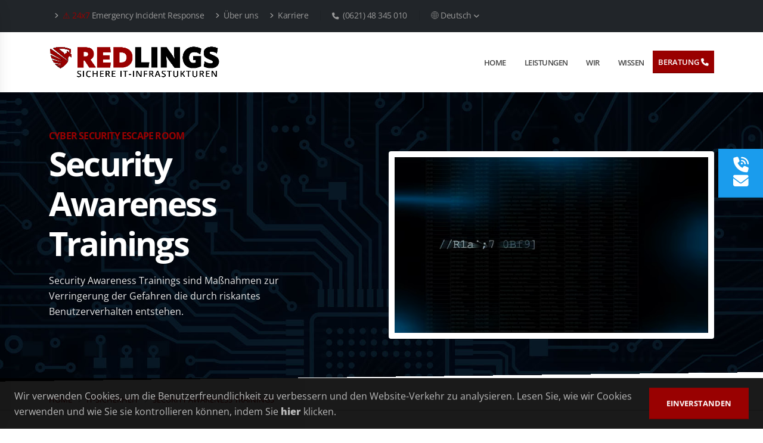

--- FILE ---
content_type: text/html; charset=utf-8
request_url: https://www.redlings.com/de/it-sicherheit/security-awareness
body_size: 15113
content:
<!DOCTYPE html>
<html lang="de" class="side-panel">
<head>
    <style>
        .gm-err-container {
            height: 100%;
            width: 100%;
            display: table;
            background-color: #e0e0e0;
            position: relative;
            left: 0;
            top: 0
        }

        .gm-err-content {
            border-radius: 1px;
            padding-top: 0;
            padding-left: 10%;
            padding-right: 10%;
            position: static;
            vertical-align: middle;
            display: table-cell
        }

            .gm-err-content a {
                color: #4285f4
            }

        .gm-err-icon {
            text-align: center
        }

        .gm-err-title {
            margin: 5px;
            margin-bottom: 20px;
            color: #616161;
            font-family: Roboto,Arial,sans-serif;
            text-align: center;
            font-size: 24px
        }

        .gm-err-message {
            margin: 5px;
            color: #757575;
            font-family: Roboto,Arial,sans-serif;
            text-align: center;
            font-size: 12px
        }

        .gm-err-autocomplete {
            padding-left: 20px;
            background-repeat: no-repeat;
            background-size: 15px 15px
        }
    </style>
    <style>
        .gm-style-pbc {
            transition: opacity ease-in-out;
            background-color: rgba(0,0,0,0.45);
            text-align: center
        }

        .gm-style-pbt {
            font-size: 22px;
            color: white;
            font-family: Roboto,Arial,sans-serif;
            position: relative;
            margin: 0;
            top: 50%;
            -webkit-transform: translateY(-50%);
            -ms-transform: translateY(-50%);
            transform: translateY(-50%)
        }
    </style>
    <style>
        .gm-style img {
            max-width: none;
        }

        .gm-style {
            font: 400 11px Roboto, Arial, sans-serif;
            text-decoration: none;
        }
    </style>

    <!-- Google Tag Manager -->



    <script>
        (function (w, d, s, l, i) {
            w[l] = w[l] || []; w[l].push({
                'gtm.start':
                    new Date().getTime(), event: 'gtm.js'
            }); var f = d.getElementsByTagName(s)[0],
                j = d.createElement(s), dl = l != 'dataLayer' ? '&l=' + l : ''; j.async = true; j.src =
                    'https://www.googletagmanager.com/gtm.js?id=' + i + dl; f.parentNode.insertBefore(j, f);
        })(window, document, 'script', 'dataLayer', 'GTM-5SDG33C');
    </script>



    <!-- Basic -->
    <meta charset="utf-8">
    <meta http-equiv="X-UA-Compatible" content="IE=edge">

    <title>Security Awareness Trainings ⏵ Redlings </title>

    <link rel="canonical" href="https://www.redlings.com/de/it-sicherheit/security-awareness" />

    <link rel="alternate" hreflang="de" href="https://www.redlings.com/de/it-sicherheit/security-awareness" />

    <meta name="author" content="Redlings">
    <meta name="description">

    <!-- Favicon -->
    <link rel="shortcut icon" href="/img/favicon.png" type="image/x-icon">

    <!-- Mobile Metas -->
    <meta name="viewport" content="width=device-width, initial-scale=1, minimum-scale=1.0, shrink-to-fit=no">

    <!-- Web Fonts  -->
    <link rel="stylesheet" href="/fonts/fonts.css" type="text/css">

    <!-- Vendor CSS -->
    <link rel="stylesheet" href="/vendor/bootstrap/css/bootstrap.min.css">
    <link rel="stylesheet" href="/vendor/fontawesome-free/css/all.min.css">
    <link rel="stylesheet" href="/vendor/animate/animate.compat.css">
    <link rel="stylesheet" href="/vendor/simple-line-icons/css/simple-line-icons.min.css">
    <link rel="stylesheet" href="/vendor/owl.carousel/assets/owl.carousel.min.css">
    <link rel="stylesheet" href="/vendor/owl.carousel/assets/owl.theme.default.min.css">
    <link rel="stylesheet" href="/vendor/magnific-popup/magnific-popup.min.css">

    <!-- Theme CSS -->
    <link rel="stylesheet" href="/css/theme.css">
    <link rel="stylesheet" href="/css/theme-elements.css">
    <link rel="stylesheet" href="/css/theme-blog.css">
    <link rel="stylesheet" href="/css/theme-shop.css">


    <!-- Skin CSS -->
    <link rel="stylesheet" href="/css/default-redlings.css">

    <!-- Theme Custom CSS -->
    <link rel="stylesheet" href="/css/custom.css">

    <!-- Head Libs -->
    <script src="/vendor/modernizr/modernizr.min.js"></script>



</head>


<body data-plugin-page-transition">

    
<div class="side-panel-wrapper">
    <button class="hamburguer-btn side-panel-close side-panel-toggle active" data-set-active="false">
        <span class="close">
            <span></span>
            <span></span>
        </span>
    </button>
    <aside class="sidebar">

        <section class="section section-default py-3">
            <div class="container">
                <div class="row">
                    <div class="col">

                        <h4 class="font-weight-normal mb-1">Telefonischer <strong class="font-weight-extra-bold">Direktkontakt</strong></h4>

                        <div class="header-extra-info-icon">
                            <i class="icons icon-phone text-5 text-color-primary position-relative top-3"></i>
                            <strong class="text-5"><a href="tel:(0800) 40 40 776" class="text-color-hover-primary text-decoration-none">(0800) 40 40 776</a></strong>
                        </div>

                        <p class="mb-0 pb-0">
                            <i class="icons icon-phone text-5 text-color-white position-relative top-3"></i>
                            Mo-Fr: 08.30 - 18.30 Uhr
                        </p>

                    </div>
                </div>
            </div>
        </section>

        <section class="section section-default py-3">
            <div class="container">
                <div class="row">
                    <div class="col">

                        <h4 class="font-weight-normal mb-1">Online<strong class="font-weight-extra-bold">-Terminvereinbarung</strong></h4>

                        <a href='https://outlook.office365.com/owa/calendar/RedlingsGmbH1@redlings.com/bookings/' target="_blank" class="btn btn-primary">
                            Jetzt Termin wählen
                        </a>


                    </div>
                </div>
            </div>

        </section>


        <section class="section section-default py-3">
            <div class="container">
                <div class="row">
                    <div class="col">
                        <h4 class="mb-0 font-weight-normal"><strong class="font-weight-extra-bold">Beratungsgespräch</strong> vereinbaren</h4>
                        <div class="col-lg-12 pt-5">
                            <div class="container">

                                <form id="contactForm" method="POST" action="/api/contact/send" role="form" class="contact-form needs-validation" novalidate="novalidate">
                                    <div class="contact-form-success alert alert-success d-none mt-4">
                                        <strong>Erfolgreich!</strong> Wir haben Ihre Anfrage erhalten. Vielen Dank.
                                    </div>
                                    <div class="contact-form-error alert alert-danger d-none mt-4">
                                        <strong>Fehler!</strong> Es ist ein Fehler beim Versenden aufgetreten. Bitte nutzen Sie eine andere Möglichkeit mit uns Kontakt aufzunehmen!
                                        <span class="mail-error-message text-1 d-block" style="display: none;"></span>
                                    </div>
                                    <input type="hidden" name="frmContext" value="/de/it-sicherheit/security-awareness">

                                    <div class="form-row">
                                        <div class="form-group col">
                                            <input type="text" data-msg-required="Bitte geben Sie Ihren Namen ein." class="form-control" name="frmName" placeholder="Name" required="">
                                        </div>
                                    </div>
                                    <div class="form-row">
                                        <div class="form-group col">
                                            <input type="text" data-msg-required="Bitte geben Sie den Namen des Unternehemens an." class="form-control" name="frmCompany" placeholder="Firma">
                                        </div>
                                    </div>
                                    <div class="form-row">
                                        <div class="form-group col">
                                            <input type="email" data-msg-required="Bitte geben Sie Ihre E-Mail-Adresse an." class="form-control" name="frmEmail" placeholder="E-Mail" required="">
                                        </div>
                                    </div>
                                    <div class="form-row">
                                        <div class="form-group col">
                                            <input type="text" data-msg-required="Bitte geben Sie Ihre Telefonnummer ein." class="form-control" name="frmPhone" placeholder="Telefonnummer">
                                        </div>

                                    </div>
                                    <div class="form-row">
                                        <div class="form-group col">
                                            <textarea maxlength="5000" data-msg-required="Bitte geben Sie eine Nachricht ein." rows="5" class="form-control h-auto py-2" name="frmMessage" placeholder="Ihre Nachricht"></textarea>
                                        </div>
                                    </div>

                                    <div class="mb-3">
                                        Ich frage für ein Unternehmen an und bin mit den Regelungen zum <a class="text-color-default" href="https://www.redlings.com/de/datenschutz">Datenschutz</a> einverstanden.
                                    </div>

                                    <div class="form-row">
                                        <div class="form-group col">
                                            <input type="submit" value="Anfrage absenden" class="btn btn-primary" data-loading-text="Senden...">
                                        </div>
                                    </div>
                                </form>

                            </div>


                        </div>

                    </div>
                </div>
            </div>
        </section>

        <section class="section section-default py-3">
            <div class="container">
                <div class="row">
                    <div class="col">

                        <h4 class="font-weight-normal mb-1">Schreiben Sie uns eine <strong class="font-weight-extra-bold">E-Mail</strong></h4>

                        <p class="mb-0 pb-0">
                            Unser Team ist jederzeit für Sie da. Sie erreichen uns unter: <a href="mailto:vertrieb@redlings.com" class="text-color-hover-primary text-decoration-none">vertrieb@redlings.com</a>.
                        </p>

                    </div>
                </div>
            </div>
        </section>


    </aside>
</div>



    
<!-- Google Tag Manager (noscript) -->
<noscript>
    <iframe src="https://www.googletagmanager.com/ns.html?id=GTM-5SDG33C"
            height="0" width="0" style="display:none;visibility:hidden"></iframe>
</noscript>
<!-- End Google Tag Manager (noscript) -->
<script type="text/javascript">

    mouseflowPath = "/de/it-sicherheit/security-awareness";

  window._mfq = window._mfq || [];
  (function() {
    var mf = document.createElement("script");
    mf.type = "text/javascript"; mf.defer = true;
    mf.src = "//cdn.mouseflow.com/projects/43e2314c-2f76-48e8-bd6f-d10fa4308c52.js";
    document.getElementsByTagName("head")[0].appendChild(mf);
  })();
</script>


    <div class="body">
        <!-- Header
        ============================================= -->
        

<header id="header" class="header-effect-shrink" data-plugin-options="{'stickyEnabled': true, 'stickyEffect': 'shrink', 'stickyEnableOnBoxed': true, 'stickyEnableOnMobile': true, 'stickyChangeLogo': true, 'stickyStartAt': 120, 'stickyHeaderContainerHeight': 70}" style="height: 155px;">
    <div class="header-body border-top-0" style="position: fixed;">
        <div class="header-top header-top-dark" style="height: 54px;">
            <div class="container">





                <div class="header-row py-2">
                    <div class="header-column justify-content-start">

                        <div class="header-row">
                            <nav class="header-nav-top">
                                <ul class="nav nav-pills">

                                        <li class="nav-item nav-item-anim-icon d-none d-lg-block">
                                            <a class="nav-link pl-0" href="/de/emergency-incident-response"><i class="fas fa-angle-right"></i>                                                     <span class="text-primary">&#x26A0; 24x7 </span>
Emergency Incident Response</a>
                                        </li>
                                        <li class="nav-item nav-item-anim-icon d-none d-lg-block">
                                            <a class="nav-link pl-0" href="/de/ueber-uns"><i class="fas fa-angle-right"></i> &#xDC;ber uns</a>
                                        </li>
                                        <li class="nav-item nav-item-anim-icon d-none d-lg-block">
                                            <a class="nav-link pl-0" href="/de/karriere"><i class="fas fa-angle-right"></i> Karriere</a>
                                        </li>

                                    <li class="nav-item nav-item-left-border nav-item-left-border-remove nav-item-left-border-lg-show">
                                        <span class="ws-nowrap"><a style="color:#999;" href="tel:(0621) 48 345 010"><i class="fas fa-phone"></i> (0621) 48 345 010</a></span>
                                    </li>


                                    <li class="nav-item dropdown nav-item-left-border d-block nav-item-left-border-remove nav-item-left-border-lg-show">
                                        <a class="nav-link" href="#" role="button" id="dropdownLanguage" data-bs-toggle="dropdown" aria-haspopup="true" aria-expanded="false">
                                            <img src="/img/icons/globe_icon_grey.svg" style="padding-bottom:3px;" width="13" alt="Language" /> Deutsch
                                            <i class="fas fa-angle-down"></i>
                                        </a>
                                        <div class="dropdown-menu" aria-labelledby="dropdownLanguage">
                                                <a class="dropdown-item" href="/en/cybersecurity/security-awareness"><img src="/img/blank.gif" alt="Englisch"> Englisch</a>
                                        </div>
                                    </li>
                                </ul>
                            </nav>
                        </div>
                    </div>
                    <div class="header-column justify-content-end">
                        <div class="header-row">
                            <ul class="header-social-icons social-icons d-none d-sm-block social-icons-clean">
                            </ul>
                        </div>
                    </div>
                </div>
            </div>
        </div>


        <div class="header-container container" style="height: 100px;">
            <div class="header-row">
                <div class="header-column">
                    <div class="header-row">
                        <div class="header-logo" style="width: 230px; height: 48px;">
                            <a href="https://www.redlings.com/de">
                                <img alt="REDLINGS Logo" data-sticky-width="190" src="/img/redlings-white-bg-tagline-v5-250_de.png" width="290">
                            </a>
                        </div>
                    </div>
                </div>
                <div class="header-column justify-content-end">
                    <div class="header-row">
                        <div class="header-nav header-nav-links">
                            <div class="header-nav-main header-nav-main-clone-items header-nav-main-slide header-nav-main-square header-nav-main-effect-2 header-nav-main-sub-effect-1">
                                <nav class="collapse">
                                    <ul class="nav nav-pills" id="mainNav">


                                            <li >
                                                <a class="dropdown-item " href="/de">
                                                    Home
                                                </a>

                                            </li>
                                            <li class="dropdown dropdown-mega">
                                                <a class="dropdown-item dropdown-toggle " href="/de/leistungen">
                                                    Leistungen
                                                </a>

                                                        <ul class="dropdown-menu">
                                                            <li>
                                                                <div class="dropdown-mega-content">
                                                                    <div class="row">


                                                                        <div class="col-lg-4 d-none d-lg-block">
                                                                            <ul class="dropdown-mega-sub-nav">
                                                                                <li>
                                                                                    <img src="/img/services/redlings-service-team.png" alt="Cybersecurity Services" class="img-fluid mb-4">
                                                                                </li>
                                                                            </ul>
                                                                        </div>


                                                                        <div class="col-lg-4 d-none d-lg-block">
                                                                            
                                                                            <p class="text-0">
                                                                                Ihre Cybersicherheit ist unser Anliegen: Von der Bew&#xE4;ltigung spezifischer Sicherheitsprobleme bis hin zur Erh&#xF6;hung der unternehmensweiten Sicherheitsstandards &#x2013; wir bieten die Unterst&#xFC;tzung, die Sie brauchen.
                                                                            </p>
                                                                            <div class="divider divider-primary">
                                                                                <i class="fas fa-chevron-down"></i>
                                                                            </div>

                                                                            <a class="text-color-primary p-0" href="https://www.redlings.com/de/leistungen">Unsere Leistungen </a>

                                                                            
                                                                            <ul class="dropdown-mega-sub-nav">
                                                                               
                                                                            </ul>
                                                                        </div>

                                                                        <div class="col-lg-4">
                                                                            <ul class="dropdown-mega-sub-nav">
                                                                                    <li>
                                                                                        <a class="dropdown-item text-color-primary" href="/de/pentest">
                                                                                            Penetration Testing
                                                                                        </a>
                                                                                    </li>
                                                                                    <li>
                                                                                        <a class="dropdown-item text-color-primary" href="/de/pentest/web-application-security-test">
                                                                                            Web Application Testing
                                                                                        </a>
                                                                                    </li>
                                                                                    <li>
                                                                                        <a class="dropdown-item text-color-primary" href="/de/pentest/red-team">
                                                                                            Red Team
                                                                                        </a>
                                                                                    </li>
                                                                            </ul>
                                                                        </div>

                                                                    </div>
                                                                </div>
                                                            </li>
                                                        </ul>
                                            </li>
                                            <li class="dropdown ">
                                                <a class="dropdown-item dropdown-toggle " href="#">
                                                    Wir
                                                </a>

                                                        <ul class="dropdown-menu">
                                                                <li>
                                                                    <a class="dropdown-item" href="/de/kontakt">
                                                                        Kontakt
                                                                    </a>
                                                                </li>
                                                                <li>
                                                                    <a class="dropdown-item" href="/de/ueber-uns">
                                                                        Über uns
                                                                    </a>
                                                                </li>
                                                                <li>
                                                                    <a class="dropdown-item" href="/de/karriere">
                                                                        Karriere
                                                                    </a>
                                                                </li>
                                                                <li>
                                                                    <a class="dropdown-item" href="/de/team/dr-ewan-fleischmann">
                                                                        Dr. Ewan Fleischmann
                                                                    </a>
                                                                </li>
                                                        </ul>
                                            </li>
                                            <li class="dropdown ">
                                                <a class="dropdown-item dropdown-toggle " href="#">
                                                    Wissen
                                                </a>

                                                        <ul class="dropdown-menu">
                                                                <li>
                                                                    <a class="dropdown-item" href="/de/ratgeber">
                                                                        Ratgeber
                                                                            <em class="not-included">IT-Sicherheit, TISAX&reg; &amp; Co</em>
                                                                    </a>
                                                                </li>
                                                                <li>
                                                                    <a class="dropdown-item" href="/de/blog">
                                                                        Blog
                                                                            <em class="not-included">Aktuelles &amp; Interessantes</em>
                                                                    </a>
                                                                </li>
                                                                <li>
                                                                    <a class="dropdown-item" href="/de/guide-youtube-index">
                                                                        Hunters & Hackers
                                                                            <em class="not-included">Unser Youtube-Kanal</em>
                                                                    </a>
                                                                </li>
                                                        </ul>
                                            </li>


                                    </ul>
                                </nav>
                            </div>
                            <a class="d-none d-sm-block btn btn-primary font-weight-semibold px-2 ml-1" href="https://www.redlings.com/de/kontakt"> BERATUNG <i class="fas fa-phone"></i> </a>

                            <button class="btn header-btn-collapse-nav" data-bs-toggle="collapse" data-bs-target=".header-nav-main nav">
                                <i class="fas fa-bars"></i>
                            </button>
                        </div>
                    </div>
                </div>
            </div>
        </div>
    </div>
</header>





        <div role="main" class="main">
            

    <section class="section section-concept section-no-border section-dark section-angled section-angled-reverse pt-5 m-0" id="section-concept" style="background-image: url(/img/slides/header-pentest.jpg); background-size: cover; background-position: center; animation-duration: 750ms; animation-delay: 300ms; animation-fill-mode: forwards;">
        <div class="section-angled-layer-bottom bg-light" style="padding: 1.3rem 0;"></div>
        <div class="container">
            <div class="row align-items-center pt-3">
                <div class="col-lg-5 mb-5">
                    <h5 class="text-primary font-weight-bold mb-1">Cyber Security Escape Room</h5>
                    <h1 class="font-weight-bold text-12 line-height-2 mb-3">
                        Security Awareness Trainings
                        <span><span class="d-inline-block text-primary highlighted-word highlighted-word-rotate highlighted-word-animation-1 highlighted-word-animation-1-no-animate alternative-font-3 font-weight-bold text-1 ms-2" style="font-size:0.4em!important;transform:rotate(-7deg);"></span></span>
                    </h1>
                    <p class="custom-font-size-1">
                        Security Awareness Trainings sind Maßnahmen zur Verringerung der Gefahren die durch riskantes Benutzerverhalten entstehen.
                    </p>

                    <p class="mb-0">
                    </p>


                </div>
                <div class="col-lg-6 offset-lg-1">
                    <div class="position-relative border-width-10 border-color-light clearfix border border-radius" data-remove-min-height style="min-height: 300px;">
                        <video id="presentation" class="float-start" width="100%" height="100%" muted playsinline loop preload="metadata" poster="/img/services/pentest1.jpg" data-auto-play="true">
                            <source src="/video/video_pentesting.webm" type="video/webm">
                        </video>
                        <a href="#" class="position-absolute top-50pct left-50pct transform3dxy-n50 bg-light rounded-circle d-flex align-items-center justify-content-center text-decoration-none bg-color-hover-primary text-color-hover-light play-button-lg pulseAnim pulseAnimAnimated" data-trigger-play-video="#presentation" data-trigger-play-video-remove="yes">
                            <i class="fas fa-play text-5"></i>
                        </a>
                    </div>
                </div>


            </div>
        </div>
    </section>

    
<section class="page-header bg-color-light border-bottom border-width-2 p-1">
    <div class="container">
        <div class="row">
            <div class="col align-self-center p-static">
                <ul class="breadcrumb d-block">
                    <li><a href="/de">Home</a></li>
                    <li><a href="/de/it-sicherheit">IT-Sicherheit</a></li>
                    <li><a href="/de/it-sicherheit/security-awareness">Security Awareness Trainings</a></li>
                </ul>
            </div>
        </div>
    </div>
</section>




            <div class="container">

                <div class="col-lg-11">
                    

    <div role="main" class="main">
        <div class="container py-4">

            <div class="row">
                <div class="col">
                    <div class="blog-posts single-post">
                        <article class="post post-large blog-single-post border-0 m-0 p-0">

                            <h2>
                                Security Awareness Trainings für Unternehmen
                            </h2>
                            <p>
                                Egal welche Art von Social Engineering genutzt wird - menschliche Fehler sind die häufigste Ursache für IT-Sicherheitsvorfälle. Im Verizon Data Breach Investigations Report (2022) wurde ermittelt, dass 82% aller Security Incidents unter Beteiligung von Personen erfolgt sind.
                            </p><p>
                                Das Maß an Sicherheitsbewusstsein der eigenen Mitarbeiter ist somit entscheidend für die eigenen IT-Sicherheitsmaßnahmen. Und zwar sowohl für die Prävention von Sicherheitsvorfällen als auch für die Erkennung – beispielsweise durch Weiterleitung einer verdächtigen E-Mail and das zuständige Team.
                            </p>

                            <h2>
                                6 Gründe warum Security Awareness Trainings scheitern
                            </h2>
                            <ul class="list list-icons">
                                <li>
                                    <i class="fas fa-chevron-right"></i>
                                    Security Awareness als Compliance-Checkbox-Aufgabe ansehen, die nichts mit der eigenen Arbeitswelt zu tun hat.
                                </li>
                                <li>
                                    <i class="fas fa-chevron-right"></i>
                                    Ungenügendes, oder nicht ansprechendes und geeignetes Schulungsmaterial
                                </li>
                                <li>
                                    <i class="fas fa-chevron-right"></i>
                                    Unverständnis der Mitarbeiter darüber, was Sicherheitsbewusstsein wirklich bedeutet und dass dies nicht durch die „IT“ erledigt wird.
                                </li>
                                <li>
                                    <i class="fas fa-chevron-right"></i>
                                    Keine Durchführung von Erfolgsmessungen
                                </li>
                                <li>
                                    <i class="fas fa-chevron-right"></i>
                                    Unrealistische Erwartungen
                                </li>
                                <li>
                                    <i class="fas fa-chevron-right"></i>
                                    Keine ausreichenden Wiederholungen
                                </li>
                            </ul>

                            <h2>Unser Konzept für Security Awareness Trainings </h2>

                            <p>
                                Redlings hat ein ganzheitlichen Security-Awareness-Konzept entwickelt, um Mitarbeiter besser auf durch Cyber-Angriffe entstehenden Risiken vorzubereiten.
                            </p>
                            <p>
                                Eine Komponente dieses Konzept ist der von Redlings entwickelte <strong>Cyber Security Escape Room</strong> für Mitarbeiter der IT-Teams.

                            </p>

                            <h2>Cyber Security Escape Room </h2>
                            <p>
                                Mit Gamification und realitätsnahen Szenarien wird ein hoher Einbezug aller Teilnehmer erreicht. Durch den Wechsel der Perspektive erfolgt eine tiefere Auseinandersetzung mit den aus Sicht eines Angreifers zur Verfügung stehenden Angriffsvektoren von Unternehmen.
                            </p>
                            <h4>Das Konzept</h4>
                            <ul class="list list-icons">
                                <li>
                                    <i class="fas fa-chevron-right"></i>
                                    Eine kleine Gruppe von Personen muss sich aus einem physischen - oder virtuellen - Raum befreien.
                                </li>
                                <li>
                                    <i class="fas fa-chevron-right"></i>
                                    Dazu muss ein konkretes Szenario erfolgreich gemeistert werden.
                                </li>
                            </ul>

                            <h4>Die Simulation</h4>
                            <ul class="list list-icons">
                                <li>
                                    <i class="fas fa-chevron-right"></i>
                                    In der Simulation schlüpfen die Teilnehmer in die Rolle eines Angreifers und führen Cyber-Angriffe in einer abgesicherten Umgebung selbst durch.
                                </li>
                                <li>
                                    <i class="fas fa-chevron-right"></i>
                                    Sie erleben ein Unternehmen dabei aus der Sicht eines Angreifers.
                                </li>
                                <li>
                                    <i class="fas fa-chevron-right"></i>
                                    Dabei werden die relevanten Phasen von modernen Cyberangriffen durchlebt: Open-Source-Intelligence, Phishing, Reverse-Shells, Lateral-Movement und Eskalation von Privilegien.
                                </li>
                            </ul>

                            <h4>Der Ablauf</h4>
                            <ul class="list list-icons">
                                <li>
                                    <i class="fas fa-chevron-right"></i>
                                    Die Teilnehmenden sollten IT-Kenntnisse haben, spezialisiertes IT-Security-Wissen wird nicht benötigt.
                                </li>
                                <li>
                                    <i class="fas fa-chevron-right"></i>
                                    Ein Team besteht dabei aus 5-15 Teilnehmenden.
                                </li>
                                <li>
                                    <i class="fas fa-chevron-right"></i>
                                    Die Simulation ist realitätsnah und benutzt sogar Werkzeuge wie sie bei einem realen Cyberangriff genutzt werden.
                                </li>
                            </ul>

                            <h4>Der Mehrwert</h4>
                            <ul class="list list-icons">
                                <li>
                                    <i class="fas fa-chevron-right"></i>
                                    Ein intensives Sicherheitsbewusstsein wird auf spielerische Art erworben, da die Phasen eines Cyberangriffes in der Simulation durchlebt werden.
                                </li>
                                <li>
                                    <i class="fas fa-chevron-right"></i>
                                    Dadurch werden Schwachstellen in der IT und im menschlichen Verhalten offensichtlich und können zu einer deutlich resilienteren IT-Umgebung führen.
                                </li>
                                <li>
                                    <i class="fas fa-chevron-right"></i>
                                    Teambuilding: Jeder Teilnehmer kann sich einbringen, alle tragen zur Lösung bei und feiern den Erfolg im Team.
                                </li>
                                <li>
                                    <i class="fas fa-chevron-right"></i>
                                    Gesteigerter Lerneffekt mit eigenem emotionalem Erleben
                                </li>
                            </ul>



                        </article>

                    </div>
                </div>
            </div>
        </div>
    </div>



                </div>

                <div class="col-lg-1">

                    <a href="#" style="position:fixed; right:0; top:250px; width:75px;z-index:999;" class="btn btn-secondary btn-modern side-panel-toggle" data-extra-class="side-panel-right">
                        <span><i class="fas fa-phone-volume fa-2x"></i></span>
                        <span><i class="fas fa-envelope fa-2x"></i></span>
                    </a>

                </div>



            </div>

            

    <section class="section section-angled section-angled-reverse border-0 m-0 bg-dark section-dark mt-5" style="background-size: 100%; background-position: top;" data-bg-src="/porto/img/landing/header_builder_bg.jpg">
        <div class="container pt-0 mt-0">
            <div class="row align-items-center mt-1 pt-1">
                <h2 class="font-weight-bold text-9 mb-5 appear-animation" data-appear-animation="fadeInRightShorter" data-appear-animation-delay="600" data-appear-animation-duration="750">Warum Redlings?</h2>
                <div class="col-lg-6 pe-lg-5 position-relative text-center mb-5 mb-lg-0">
                    <img alt="Porto Headers" src="/img/lazy.png" data-src="/img/services/pentest-setting.jpg" class="img-fluid lazyload appear-animation" data-appear-animation="fadeInRightShorter" data-appear-animation-delay="300" />
                </div>
                <div class="col-lg-5 text-center px-lg-0">
                    <h5 class="text-primary font-weight-semibold positive-ls-2 text-4 mb-5 appear-animation" data-appear-animation="fadeInUpShorter" data-appear-animation-delay="250" data-appear-animation-duration="750">Ein vertrauenswürdiger Partner</h5>

                    <div class="d-flex align-items-center mb-4">
                        <i class="fa fa-check text-color-primary bg-light rounded-circle p-2 me-3 appear-animation" data-appear-animation="fadeInRightShorter" data-appear-animation-delay="1600" data-appear-animation-duration="750"></i>
                        <p class="mb-0 line-height-5 ls-0 text-color-light font-weight-medium appear-animation" data-appear-animation="fadeInRightShorter" data-appear-animation-delay="1300" data-appear-animation-duration="750">Eingehende Bedrohungsanalyse und Beratung</p>
                    </div>
                    <div class="d-flex align-items-center mb-4">
                        <i class="fa fa-check text-color-primary bg-light rounded-circle p-2 me-3 appear-animation" data-appear-animation="fadeInRightShorter" data-appear-animation-delay="1600" data-appear-animation-duration="750"></i>
                        <p class="mb-0 line-height-5 ls-0 text-color-light font-weight-medium appear-animation" data-appear-animation="fadeInRightShorter" data-appear-animation-delay="1300" data-appear-animation-duration="750">Ein tiefes Verständnis der Arbeitsweise von Hackern</p>
                    </div>
                    <div class="d-flex align-items-center mb-4">
                        <i class="fa fa-check text-color-primary bg-light rounded-circle p-2 me-3 appear-animation" data-appear-animation="fadeInRightShorter" data-appear-animation-delay="1600" data-appear-animation-duration="750"></i>
                        <p class="mb-0 line-height-5 ls-0 text-color-light font-weight-medium appear-animation" data-appear-animation="fadeInRightShorter" data-appear-animation-delay="1300" data-appear-animation-duration="750">Durchführung nach anerkannten Regeln der Technik (BSI, PTES, PCI DSS, OSSTMM, NIST, OWASP)</p>
                    </div>
                    <div class="d-flex align-items-center mb-4">
                        <i class="fa fa-check text-color-primary bg-light rounded-circle p-2 me-3 appear-animation" data-appear-animation="fadeInRightShorter" data-appear-animation-delay="1600" data-appear-animation-duration="750"></i>
                        <p class="mb-0 line-height-5 ls-0 text-color-light font-weight-medium appear-animation" data-appear-animation="fadeInRightShorter" data-appear-animation-delay="1300" data-appear-animation-duration="750">Ausführlicher Bericht mit Empfehlungen zur Behebung aufgefundener Schwachstellen </p>
                    </div>
                    <div class="d-flex align-items-center mb-4">
                        <i class="fa fa-check text-color-primary bg-light rounded-circle p-2 me-3 appear-animation" data-appear-animation="fadeInRightShorter" data-appear-animation-delay="1600" data-appear-animation-duration="750"></i>
                        <p class="mb-0 line-height-5 ls-0 text-color-light font-weight-medium appear-animation" data-appear-animation="fadeInRightShorter" data-appear-animation-delay="1300" data-appear-animation-duration="750">Umfassende Betreuung nach dem Test für eine effektive Beseitigung der aufgedeckten Risiken  </p>
                    </div>

                </div>
            </div>
        </div>
    </section>


    <section id="support" class="section section-angled bg-light border-0 m-0 position-relative pb-0">
        <div class="container pb-0 mb-0">
            


<div class="row pt-6">
    <div class="col-lg-12 pt-5">
        <div class="container">

                <h3 class="font-weight-bold text-8 mt-2 mb-0">Haben wir Ihr Interesse geweckt?</h3>
            <p class="mb-4">
                Rufen Sie uns doch einfach an oder schreiben Sie uns eine Nachricht!
            </p>

            <form id="contactForm" method="POST" action="/api/contact/send" role="form" class="contact-form needs-validation" novalidate="novalidate">
                <div class="contact-form-success alert alert-success d-none mt-4">
                    <strong>Erfolgreich!</strong> Wir haben Ihre Anfrage erhalten. Vielen Dank.
                </div>
                <div class="contact-form-error alert alert-danger d-none mt-4">
                    <strong>Fehler!</strong> Es ist ein Fehler beim Versenden aufgetreten. Bitte nutzen Sie eine andere Möglichkeit mit uns Kontakt aufzunehmen!
                    <span class="mail-error-message text-1 d-block" style="display: none;"></span>
                </div>
                <input type="hidden" name="frmContext" value="/de/it-sicherheit/security-awareness">
                <div class="form-row">
                    <div class="form-group col">
                        <input type="text" data-msg-required="Bitte geben Sie Ihren Namen ein." class="form-control" name="frmName" placeholder="Name" required="">
                    </div>
                </div>
                <div class="form-row">
                    <div class="form-group col">
                        <input type="text" data-msg-required="Bitte geben Sie den Namen des Unternehemens an." class="form-control" name="frmCompany" placeholder="Firma">
                    </div>
                </div>
                <div class="form-row">
                    <div class="form-group col">
                        <input type="email" data-msg-required="Bitte geben Sie Ihre E-Mail-Adresse an." class="form-control" name="frmEmail" placeholder="E-Mail" required="">
                    </div>
                </div>
                <div class="form-row">
                    <div class="form-group col">
                        <input type="text" data-msg-required="Bitte geben Sie Ihre Telefonnummer ein." class="form-control" name="frmPhone" placeholder="Telefonnummer">
                    </div>

                </div>
                <div class="form-row">
                    <div class="form-group col">
                        <textarea maxlength="5000" data-msg-required="Please enter your message." rows="1" class="form-control h-auto py-2" name="frmMessage" placeholder="Ihre Nachricht"></textarea>
                    </div>
                </div>
                <div class="form-group col">
                    <div class="form-check">
                        <input class="form-check-input" data-msg-required="Bitte akzeptieren Sie unsere Regelungen zum Datenschutz." type="checkbox" name="frmNewsletter" value="">
                        <label class="form-check-label x-privacy-label" for="frmNewsletter">
                            Ja, ich möchte den Newsletter mit Informationen und Terminen für Webcasts an die E-Mail erhalten. Ich kann mich zu jeder Zeit wieder davon abmelden.
                        </label>
                    </div>
                </div>
                <div class="form-group col">
                    <div class="form-check">
                        <input class="form-check-input" data-msg-required="Bitte akzeptieren Sie unsere Regelungen zum Datenschutz." type="checkbox" name="frmprivacyCheck" value="" required="">
                        <label class="form-check-label x-privacy-label" for="frmprivacyCheck">
                            Ich akzeptiere die Regelungen zum <a href="https://www.redlings.com/de/datenschutz">Datenschutz</a>.
                        </label>
                    </div>
                </div>
                <div class="form-row">
                    <div class="form-group col">
                        <input type="submit" value="Anfrage absenden" class="btn btn-primary" data-loading-text="Senden...">
                    </div>
                </div>
            </form>

        </div>


    </div>
</div>
        </div>
    </section>


    

<section class="section section-height-2 bg-color-white border-0 m-0 appear-animation animated fadeIn appear-animation-visible" data-appear-animation="fadeIn" style="animation-delay: 100ms;">
    <div class="container">
        <div class="row mt-5 pb-4">
            <div class="col">
                <h4>Ähnliche Leistungen</h4>
                <div class="row pb-1">

                    <div class="owl-carousel owl-theme show-nav-title top-border mb-0" data-plugin-options="{'responsive': {'0': {'items': 1}, '479': {'items': 1}, '768': {'items': 2}, '979': {'items': 3}, '1199': {'items': 3}}, 'items': 3, 'margin': 10, 'loop': false, 'nav': true, 'dots': false}">

                    </div>
                </div>
            </div>
        </div>

    </div>
</section>





    

<section class="section section-height-2 bg-color-white border-0 m-0 appear-animation animated fadeIn appear-animation-visible py-0" data-appear-animation="fadeIn" style="animation-delay: 100ms;">
    <div class="container">
        <div class="row my-4 pb-4">
            <div class="col">
                <h4>Ratgeber </h4>
                <div class="row pb-1">

                    <div class="owl-carousel owl-theme show-nav-title top-border mb-0" data-plugin-options="{'responsive': {'0': {'items': 1}, '479': {'items': 1}, '768': {'items': 2}, '979': {'items': 3}, '1199': {'items': 3}}, 'items': 3, 'margin': 10, 'loop': false, 'nav': true, 'dots': false}">
                        </div>
                    </div>
                </div>

            </div>
        </div>
    </section>








        </div>


        


<footer id="footer" class="border-top-0 mt-0 custom-footer">
    <div class="container">
        <div class="row py-5 mb-4">
            <div class="col-md-8 mb-4 mb-lg-0">
                <h5 class="text-3 mb-3">WIR</h5>
                <p class="mt-2 mb-2">

                    Unser Team zeichnet sich durch starke Expertise und Persönlichkeit aus – wir haben Spezialisten aus verschiedenen Bereichen!
                    Wir unterstützen Sie. Rufen Sie uns an.

                </p>
                <p><a href="https://www.redlings.com/de/ueber-uns" class="btn-flat btn-xs text-color-light"><strong class="text-2">Mehr</strong><i class="fas fa-angle-right p-relative top-1 pl-2"></i></a></p>
                <div class="row pt-3">
                    <div class="col-md-6 col-lg-4 mb-4 mb-lg-0">
                        <h5 class="text-3 mb-3">TESTING & ASSURANCE</h5>
                        <ul class="list list-icons list-icons-sm mb-0">
                        </ul>
                    </div>
                    <div class="col-4 col-lg-4 mb-4 mb-lg-0">
                        <h5 class="text-3 mb-3">INFORMATIONSSICHERHEIT</h5>
                        <ul class="list list-icons list-icons-sm mb-0">
                        </ul>
                    </div>
                </div>

            </div>
            <div class="col-md-4 mb-4 mb-lg-0">
                <h5 class="text-3 mb-3 pb-1"></h5>
                <p class="text-7 text-color-light font-weight-bold">(0621) 48 345 010 </p>
                <ul class="list list-icons list-icons-lg">
                    <li class="mb-1"><i class="far fa-dot-circle text-color-primary"></i><p class="m-0"><b>Head Office</b> <br />Neckarauer Str. 106-116<br />68163 Mannheim</p></li>
                    <li class="mb-1"><i class="far fa-envelope text-color-primary"></i><p class="m-0"><a href="mailto:info@redlings.com">info@redlings.com</a></p></li>
                </ul>

                <ul class="footer-social-icons social-icons mt-4">
                    <li class="social-icons-facebook"><a href="https://www.youtube.com/@redlings" target="_blank" title="Youtube"><i class="fab fa-youtube text-2"></i></a></li>
                    <li class="social-icons-twitter"><a href="https://twitter.com/drcyfense" target="_blank" title="Twitter"><i class="fab fa-twitter text-2"></i></a></li>
                    <li class="social-icons-linkedin"><a href="https://www.linkedin.com/in/dr-ewan-fleischmann-40563572/" target="_blank" title="Linkedin"><i class="fab fa-linkedin-in text-2"></i></a></li>
                </ul>

                <img class="mt-4" src="/img/allianz-cyber-sicherheit-logo.png" />

            </div>
        </div>






        


    </div>
    <div class="footer-copyright">
        <div class="container py-2">
            <div class="row py-4">
                <div class="col-lg-6 d-flex align-items-center justify-content-center justify-content-lg-start mb-4 mb-lg-0">
                    <p class="text-1">© Copyright 2026. All Rights Reserved.</p>
                </div>
                <div class="col-lg-6 d-flex align-items-center justify-content-center justify-content-lg-end">
                    <nav id="sub-menu">
                        <ul>
                            <li><i class="fas fa-angle-right"></i><a href="https://www.redlings.com/de/impressum" class="ml-1 text-decoration-none"> Impressum</a></li>
                            <li><i class="fas fa-angle-right"></i><a href="https://www.redlings.com/de/datenschutz" class="ml-1 text-decoration-none"> Datenschutz</a></li>
                            <li><i class="fas fa-angle-right"></i><a href="#" class="gdpr-open-preferences ml-1 text-decoration-none">Datenschutzeinstellungen</a> </li>
                            <li><i class="fas fa-angle-right"></i><a href="https://www.redlings.com/de/kontakt" class="ml-1 text-decoration-none"> Kontakt</a></li>
                        </ul>
                    </nav>
                </div>
            </div>
        </div>
    </div>
</footer>
    </div>


    

<!-- GDPR Bar -->
<div class="gdpr-bar" data-plugin-gdpr="">
    <div class="gdpr-bar-description">
        <p class="text-color-light opacity-7 mb-0 mr-4">Wir verwenden Cookies, um die Benutzerfreundlichkeit zu verbessern und den Website-Verkehr zu analysieren. Lesen Sie, wie wir Cookies verwenden und wie Sie sie kontrollieren können, indem Sie <a href="#" class="gdpr-preferences-trigger text-color-white font-weight-black" >hier</a> klicken.</p>
    </div>
    <div class="gdpr-bar-actions">
        <a href="#" class="gdpr-agree-trigger text-decoration-none btn btn-primary btn-modern btn-px-4 py-3 font-weight-bold" style="margin-left:0px;">Einverstanden</a>
    </div>
</div>

<!-- GDPR Preferences Popup -->
<div class="gdpr-preferences-popup">
    <div class="gdpr-preferences-popup-content position-relative">
        <a href="#" class="gdpr-close-popup text-color-grey text-color-hover-dark">
            <i class="fas fa-times"></i>
        </a>
        <form class="gdpr-preferences-form">
            <div class="gdpr-preferences-popup-content-body">
                <h4 class="text-color-dark font-weight-bold mb-3">Einstellungen zum Datenschutz</h4>
                <p>Wenn Sie eine Website besuchen, kann diese Informationen über Ihren Browser speichern oder abrufen, normalerweise in Form von Cookies. Da wir Ihr Recht auf Privatsphäre respektieren, können Sie wählen, die Datenerfassung von bestimmten Arten von Diensten nicht zuzulassen. Wenn Sie diese Dienste nicht zulassen, kann dies jedoch Ihr Erlebnis beeinträchtigen.</p>
                <hr>

                <div class="gdpr-cookie-item">
                    <div class="gdpr-cookie-item-title">
                        <strong class="text-color-dark">Privacy Policy</strong>
                    </div>
                    <div class="gdpr-cookie-item-description">
                        <p class="mb-0">Sie haben unsere <a href="https://www.redlings.com/de/datenschutz"> Regelungen zum Datenschtz</a> gelesen und anerkannt.</p>
                    </div>
                    <div class="gdpr-cookie-item-action">
                        <strong class="text-color-dark text-2">NOTWENDIG</strong>
                        <input type="hidden" name="cookies_consent[]" class="gdpr-input" value="privacy-policy">
                    </div>
                </div>
                <div class="gdpr-cookie-item">
                    <div class="gdpr-cookie-item-title">
                        <strong class="text-color-dark">YouTube</strong>
                    </div>
                    <div class="gdpr-cookie-item-description">
                        <p class="mb-0">Wir verwenden den Dienst YouTube, um das Streaming von Videoinhalten auf dieser Website zu ermöglichen.</p>
                    </div>
                    <div class="gdpr-cookie-item-action">
                        <input type="checkbox" name="cookies_consent[]" class="gdpr-input custom-checkbox-switch" value="youtube">
                    </div>
                </div>
            </div>
            <div class="gdpr-preferences-popup-content-footer">
                <button type="submit" class="btn btn-primary btn-modern btn-px-4 py-3 font-weight-bold">Speichern</button>
                <a href="https://www.redlings.com/de/datenschutz" class="text-color-default text-color-hover-primary">Datenschutz</a>
            </div>
        </form>
    </div>
</div>


    

<!-- Vendor -->


<script src="/vendor/plugins/js/plugins.min.js"></script>

<!-- Theme Initialization Files -->
<script src="/js/theme.js"></script>
 
<!-- Current Page Vendor and Views -->
<script src="/js/views/view.contact.js"></script>

<!-- Current Page Vendor and Views -->
<script src="/js/views/view.shop.js"></script>



<!-- Theme Custom -->
<script src="/js/custom.js"></script>


<!-- Theme Initialization Files -->
<script src="/js/theme.init.js"></script>

<!-- Google Analytics: change UA-XXXXX-X to be your site's ID. -->




    <!-- Google Analytics: Change UA-XXXXX-X to be your site's ID. Go to http://www.google.com/analytics/ for more information.
    <script>
        (function(i,s,o,g,r,a,m){i['GoogleAnalyticsObject']=r;i[r]=i[r]||function(){
        (i[r].q=i[r].q||[]).push(arguments)},i[r].l=1*new Date();a=s.createElement(o),
        m=s.getElementsByTagName(o)[0];a.async=1;a.src=g;m.parentNode.insertBefore(a,m)
        })(window,document,'script','//www.google-analytics.com/analytics.js','ga');

        ga('create', 'UA-12345678-1', 'auto');
        ga('send', 'pageview');
    </script>
     -->

</body>






</html>


--- FILE ---
content_type: text/css
request_url: https://www.redlings.com/fonts/fonts.css
body_size: 505
content:
/* open-sans-300 - latin */
@font-face {
    font-family: 'Open Sans';
    font-style: normal;
    font-weight: 300;
    src: local(''), url('/fonts/open-sans-v34-latin-300.woff2') format('woff2'), /* Chrome 26+, Opera 23+, Firefox 39+ */
    url('/fonts/open-sans-v34-latin-300.woff') format('woff'); /* Chrome 6+, Firefox 3.6+, IE 9+, Safari 5.1+ */
}

/* open-sans-regular - latin */
@font-face {
    font-family: 'Open Sans';
    font-style: normal;
    font-weight: 400;
    src: local(''), url('/fonts/open-sans-v34-latin-regular.woff2') format('woff2'), /* Chrome 26+, Opera 23+, Firefox 39+ */
    url('/fonts/open-sans-v34-latin-regular.woff') format('woff'); /* Chrome 6+, Firefox 3.6+, IE 9+, Safari 5.1+ */
}

/* open-sans-500 - latin */
@font-face {
    font-family: 'Open Sans';
    font-style: normal;
    font-weight: 500;
    src: local(''), url('/fonts/open-sans-v34-latin-500.woff2') format('woff2'), /* Chrome 26+, Opera 23+, Firefox 39+ */
    url('/fonts/open-sans-v34-latin-500.woff') format('woff'); /* Chrome 6+, Firefox 3.6+, IE 9+, Safari 5.1+ */
}

/* open-sans-600 - latin */
@font-face {
    font-family: 'Open Sans';
    font-style: normal;
    font-weight: 600;
    src: local(''), url('/fonts/open-sans-v34-latin-600.woff2') format('woff2'), /* Chrome 26+, Opera 23+, Firefox 39+ */
    url('/fonts/open-sans-v34-latin-600.woff') format('woff'); /* Chrome 6+, Firefox 3.6+, IE 9+, Safari 5.1+ */
}

/* open-sans-700 - latin */
@font-face {
    font-family: 'Open Sans';
    font-style: normal;
    font-weight: 700;
    src: local(''), url('/fonts/open-sans-v34-latin-700.woff2') format('woff2'), /* Chrome 26+, Opera 23+, Firefox 39+ */
    url('/fonts/open-sans-v34-latin-700.woff') format('woff'); /* Chrome 6+, Firefox 3.6+, IE 9+, Safari 5.1+ */
}

/* open-sans-800 - latin */
@font-face {
    font-family: 'Open Sans';
    font-style: normal;
    font-weight: 800;
    src: local(''), url('/fonts/open-sans-v34-latin-800.woff2') format('woff2'), /* Chrome 26+, Opera 23+, Firefox 39+ */
    url('/fonts/open-sans-v34-latin-800.woff') format('woff'); /* Chrome 6+, Firefox 3.6+, IE 9+, Safari 5.1+ */
}

/* open-sans-300italic - latin */
@font-face {
    font-family: 'Open Sans';
    font-style: italic;
    font-weight: 300;
    src: local(''), url('/fonts/open-sans-v34-latin-300italic.woff2') format('woff2'), /* Chrome 26+, Opera 23+, Firefox 39+ */
    url('/fonts/open-sans-v34-latin-300italic.woff') format('woff'); /* Chrome 6+, Firefox 3.6+, IE 9+, Safari 5.1+ */
}

/* open-sans-italic - latin */
@font-face {
    font-family: 'Open Sans';
    font-style: italic;
    font-weight: 400;
    src: local(''), url('/fonts/open-sans-v34-latin-italic.woff2') format('woff2'), /* Chrome 26+, Opera 23+, Firefox 39+ */
    url('/fonts/open-sans-v34-latin-italic.woff') format('woff'); /* Chrome 6+, Firefox 3.6+, IE 9+, Safari 5.1+ */
}

/* open-sans-500italic - latin */
@font-face {
    font-family: 'Open Sans';
    font-style: italic;
    font-weight: 500;
    src: local(''), url('/fonts/open-sans-v34-latin-500italic.woff2') format('woff2'), /* Chrome 26+, Opera 23+, Firefox 39+ */
    url('/fonts/open-sans-v34-latin-500italic.woff') format('woff'); /* Chrome 6+, Firefox 3.6+, IE 9+, Safari 5.1+ */
}

/* open-sans-600italic - latin */
@font-face {
    font-family: 'Open Sans';
    font-style: italic;
    font-weight: 600;
    src: local(''), url('/fonts/open-sans-v34-latin-600italic.woff2') format('woff2'), /* Chrome 26+, Opera 23+, Firefox 39+ */
    url('/fonts/open-sans-v34-latin-600italic.woff') format('woff'); /* Chrome 6+, Firefox 3.6+, IE 9+, Safari 5.1+ */
}

/* open-sans-700italic - latin */
@font-face {
    font-family: 'Open Sans';
    font-style: italic;
    font-weight: 700;
    src: local(''), url('/fonts/open-sans-v34-latin-700italic.woff2') format('woff2'), /* Chrome 26+, Opera 23+, Firefox 39+ */
    url('/fonts/open-sans-v34-latin-700italic.woff') format('woff'); /* Chrome 6+, Firefox 3.6+, IE 9+, Safari 5.1+ */
}

/* open-sans-800italic - latin */
@font-face {
    font-family: 'Open Sans';
    font-style: italic;
    font-weight: 800;
    src: local(''), url('/fonts/open-sans-v34-latin-800italic.woff2') format('woff2'), /* Chrome 26+, Opera 23+, Firefox 39+ */
    url('/fonts/open-sans-v34-latin-800italic.woff') format('woff'); /* Chrome 6+, Firefox 3.6+, IE 9+, Safari 5.1+ */
}


--- FILE ---
content_type: text/css
request_url: https://www.redlings.com/css/default-redlings.css
body_size: 34155
content:
body {
    font-family: "Open Sans", "Arial", sans-serif !important;
}

::selection {
    color: #FFF;
    background: #990000;
}

:root {
    --primary: #990000;
    --secondary: #1A9CED;
    --tertiary: #EDEB4A;
    --quaternary: #383f48;
}

a {
    color: #990000;
}

    a:hover {
        color: #b30000;
    }

    a:focus {
        color: #b30000;
    }

    a:active {
        color: #800000;
    }

html .text-color-primary,
html .text-primary {
    color: #990000 !important;
}

html .text-color-hover-primary:hover,
html .text-hover-primary:hover {
    color: #990000 !important;
}

html .text-color-secondary,
html .text-secondary {
    color: #1A9CED !important;
}

html .text-color-hover-secondary:hover,
html .text-hover-secondary:hover {
    color: #1A9CED !important;
}

html .text-color-tertiary,
html .text-tertiary {
    color: #EDEB4A !important;
}

html .text-color-hover-tertiary:hover,
html .text-hover-tertiary:hover {
    color: #EDEB4A !important;
}

html .text-color-quaternary,
html .text-quaternary {
    color: #383f48 !important;
}

html .text-color-hover-quaternary:hover,
html .text-hover-quaternary:hover {
    color: #383f48 !important;
}

html .text-color-dark,
html .text-dark {
    color: #212529 !important;
}

html .text-color-hover-dark:hover,
html .text-hover-dark:hover {
    color: #212529 !important;
}

html .text-color-light,
html .text-light {
    color: #FFF !important;
}

html .text-color-hover-light:hover,
html .text-hover-light:hover {
    color: #FFF !important;
}

html .svg-fill-color-primary {
    fill: #990000 !important;
}

    html .svg-fill-color-primary svg path,
    html .svg-fill-color-primary svg rect,
    html .svg-fill-color-primary svg line,
    html .svg-fill-color-primary svg polyline,
    html .svg-fill-color-primary svg polygon {
        fill: #990000 !important;
    }

html .svg-fill-color-hover-primary:hover {
    fill: #990000 !important;
}

html .svg-fill-color-hover-primary svg:hover path,
html .svg-fill-color-hover-primary svg:hover rect,
html .svg-fill-color-hover-primary svg:hover line,
html .svg-fill-color-hover-primary svg:hover polyline,
html .svg-fill-color-hover-primary svg:hover polygon {
    fill: #990000 !important;
}

html .svg-stroke-color-primary {
    stroke: #990000 !important;
}

    html .svg-stroke-color-primary svg path,
    html .svg-stroke-color-primary svg rect,
    html .svg-stroke-color-primary svg line,
    html .svg-stroke-color-primary svg polyline,
    html .svg-stroke-color-primary svg polygon {
        stroke: #990000 !important;
    }

html .svg-stroke-color-hover-primary:hover {
    stroke: #990000 !important;
}

html .svg-stroke-color-hover-primary svg:hover path,
html .svg-stroke-color-hover-primary svg:hover rect,
html .svg-stroke-color-hover-primary svg:hover line,
html .svg-stroke-color-hover-primary svg:hover polyline,
html .svg-stroke-color-hover-primary svg:hover polygon {
    stroke: #990000 !important;
}

html .svg-fill-color-secondary {
    fill: #1A9CED !important;
}

    html .svg-fill-color-secondary svg path,
    html .svg-fill-color-secondary svg rect,
    html .svg-fill-color-secondary svg line,
    html .svg-fill-color-secondary svg polyline,
    html .svg-fill-color-secondary svg polygon {
        fill: #1A9CED !important;
    }

html .svg-fill-color-hover-secondary:hover {
    fill: #1A9CED !important;
}

html .svg-fill-color-hover-secondary svg:hover path,
html .svg-fill-color-hover-secondary svg:hover rect,
html .svg-fill-color-hover-secondary svg:hover line,
html .svg-fill-color-hover-secondary svg:hover polyline,
html .svg-fill-color-hover-secondary svg:hover polygon {
    fill: #1A9CED !important;
}

html .svg-stroke-color-secondary {
    stroke: #1A9CED !important;
}

    html .svg-stroke-color-secondary svg path,
    html .svg-stroke-color-secondary svg rect,
    html .svg-stroke-color-secondary svg line,
    html .svg-stroke-color-secondary svg polyline,
    html .svg-stroke-color-secondary svg polygon {
        stroke: #1A9CED !important;
    }

html .svg-stroke-color-hover-secondary:hover {
    stroke: #1A9CED !important;
}

html .svg-stroke-color-hover-secondary svg:hover path,
html .svg-stroke-color-hover-secondary svg:hover rect,
html .svg-stroke-color-hover-secondary svg:hover line,
html .svg-stroke-color-hover-secondary svg:hover polyline,
html .svg-stroke-color-hover-secondary svg:hover polygon {
    stroke: #1A9CED !important;
}

html .svg-fill-color-tertiary {
    fill: #EDEB4A !important;
}

    html .svg-fill-color-tertiary svg path,
    html .svg-fill-color-tertiary svg rect,
    html .svg-fill-color-tertiary svg line,
    html .svg-fill-color-tertiary svg polyline,
    html .svg-fill-color-tertiary svg polygon {
        fill: #EDEB4A !important;
    }

html .svg-fill-color-hover-tertiary:hover {
    fill: #EDEB4A !important;
}

html .svg-fill-color-hover-tertiary svg:hover path,
html .svg-fill-color-hover-tertiary svg:hover rect,
html .svg-fill-color-hover-tertiary svg:hover line,
html .svg-fill-color-hover-tertiary svg:hover polyline,
html .svg-fill-color-hover-tertiary svg:hover polygon {
    fill: #EDEB4A !important;
}

html .svg-stroke-color-tertiary {
    stroke: #EDEB4A !important;
}

    html .svg-stroke-color-tertiary svg path,
    html .svg-stroke-color-tertiary svg rect,
    html .svg-stroke-color-tertiary svg line,
    html .svg-stroke-color-tertiary svg polyline,
    html .svg-stroke-color-tertiary svg polygon {
        stroke: #EDEB4A !important;
    }

html .svg-stroke-color-hover-tertiary:hover {
    stroke: #EDEB4A !important;
}

html .svg-stroke-color-hover-tertiary svg:hover path,
html .svg-stroke-color-hover-tertiary svg:hover rect,
html .svg-stroke-color-hover-tertiary svg:hover line,
html .svg-stroke-color-hover-tertiary svg:hover polyline,
html .svg-stroke-color-hover-tertiary svg:hover polygon {
    stroke: #EDEB4A !important;
}

html .svg-fill-color-quaternary {
    fill: #383f48 !important;
}

    html .svg-fill-color-quaternary svg path,
    html .svg-fill-color-quaternary svg rect,
    html .svg-fill-color-quaternary svg line,
    html .svg-fill-color-quaternary svg polyline,
    html .svg-fill-color-quaternary svg polygon {
        fill: #383f48 !important;
    }

html .svg-fill-color-hover-quaternary:hover {
    fill: #383f48 !important;
}

html .svg-fill-color-hover-quaternary svg:hover path,
html .svg-fill-color-hover-quaternary svg:hover rect,
html .svg-fill-color-hover-quaternary svg:hover line,
html .svg-fill-color-hover-quaternary svg:hover polyline,
html .svg-fill-color-hover-quaternary svg:hover polygon {
    fill: #383f48 !important;
}

html .svg-stroke-color-quaternary {
    stroke: #383f48 !important;
}

    html .svg-stroke-color-quaternary svg path,
    html .svg-stroke-color-quaternary svg rect,
    html .svg-stroke-color-quaternary svg line,
    html .svg-stroke-color-quaternary svg polyline,
    html .svg-stroke-color-quaternary svg polygon {
        stroke: #383f48 !important;
    }

html .svg-stroke-color-hover-quaternary:hover {
    stroke: #383f48 !important;
}

html .svg-stroke-color-hover-quaternary svg:hover path,
html .svg-stroke-color-hover-quaternary svg:hover rect,
html .svg-stroke-color-hover-quaternary svg:hover line,
html .svg-stroke-color-hover-quaternary svg:hover polyline,
html .svg-stroke-color-hover-quaternary svg:hover polygon {
    stroke: #383f48 !important;
}

html .svg-fill-color-dark {
    fill: #212529 !important;
}

    html .svg-fill-color-dark svg path,
    html .svg-fill-color-dark svg rect,
    html .svg-fill-color-dark svg line,
    html .svg-fill-color-dark svg polyline,
    html .svg-fill-color-dark svg polygon {
        fill: #212529 !important;
    }

html .svg-fill-color-hover-dark:hover {
    fill: #212529 !important;
}

html .svg-fill-color-hover-dark svg:hover path,
html .svg-fill-color-hover-dark svg:hover rect,
html .svg-fill-color-hover-dark svg:hover line,
html .svg-fill-color-hover-dark svg:hover polyline,
html .svg-fill-color-hover-dark svg:hover polygon {
    fill: #212529 !important;
}

html .svg-stroke-color-dark {
    stroke: #212529 !important;
}

    html .svg-stroke-color-dark svg path,
    html .svg-stroke-color-dark svg rect,
    html .svg-stroke-color-dark svg line,
    html .svg-stroke-color-dark svg polyline,
    html .svg-stroke-color-dark svg polygon {
        stroke: #212529 !important;
    }

html .svg-stroke-color-hover-dark:hover {
    stroke: #212529 !important;
}

html .svg-stroke-color-hover-dark svg:hover path,
html .svg-stroke-color-hover-dark svg:hover rect,
html .svg-stroke-color-hover-dark svg:hover line,
html .svg-stroke-color-hover-dark svg:hover polyline,
html .svg-stroke-color-hover-dark svg:hover polygon {
    stroke: #212529 !important;
}

html .svg-fill-color-light {
    fill: #FFF !important;
}

    html .svg-fill-color-light svg path,
    html .svg-fill-color-light svg rect,
    html .svg-fill-color-light svg line,
    html .svg-fill-color-light svg polyline,
    html .svg-fill-color-light svg polygon {
        fill: #FFF !important;
    }

html .svg-fill-color-hover-light:hover {
    fill: #FFF !important;
}

html .svg-fill-color-hover-light svg:hover path,
html .svg-fill-color-hover-light svg:hover rect,
html .svg-fill-color-hover-light svg:hover line,
html .svg-fill-color-hover-light svg:hover polyline,
html .svg-fill-color-hover-light svg:hover polygon {
    fill: #FFF !important;
}

html .svg-stroke-color-light {
    stroke: #FFF !important;
}

    html .svg-stroke-color-light svg path,
    html .svg-stroke-color-light svg rect,
    html .svg-stroke-color-light svg line,
    html .svg-stroke-color-light svg polyline,
    html .svg-stroke-color-light svg polygon {
        stroke: #FFF !important;
    }

html .svg-stroke-color-hover-light:hover {
    stroke: #FFF !important;
}

html .svg-stroke-color-hover-light svg:hover path,
html .svg-stroke-color-hover-light svg:hover rect,
html .svg-stroke-color-hover-light svg:hover line,
html .svg-stroke-color-hover-light svg:hover polyline,
html .svg-stroke-color-hover-light svg:hover polygon {
    stroke: #FFF !important;
}

.svg-animation-effect-1-hover:hover svg path,
.svg-animation-effect-1-hover:hover svg polygon,
.svg-animation-effect-1-hover:hover svg polyline,
.svg-animation-effect-1-hover:hover svg rect {
    stroke: #990000;
}

.svg-animation-effect-1-hover.svg-animation-effect-1-hover-primary:hover svg path,
.svg-animation-effect-1-hover.svg-animation-effect-1-hover-primary:hover svg polygon,
.svg-animation-effect-1-hover.svg-animation-effect-1-hover-primary:hover svg polyline,
.svg-animation-effect-1-hover.svg-animation-effect-1-hover-primary:hover svg rect {
    stroke: #990000;
}

.svg-animation-effect-1-hover.svg-animation-effect-1-hover-secondary:hover svg path,
.svg-animation-effect-1-hover.svg-animation-effect-1-hover-secondary:hover svg polygon,
.svg-animation-effect-1-hover.svg-animation-effect-1-hover-secondary:hover svg polyline,
.svg-animation-effect-1-hover.svg-animation-effect-1-hover-secondary:hover svg rect {
    stroke: #1A9CED;
}

.svg-animation-effect-1-hover.svg-animation-effect-1-hover-tertiary:hover svg path,
.svg-animation-effect-1-hover.svg-animation-effect-1-hover-tertiary:hover svg polygon,
.svg-animation-effect-1-hover.svg-animation-effect-1-hover-tertiary:hover svg polyline,
.svg-animation-effect-1-hover.svg-animation-effect-1-hover-tertiary:hover svg rect {
    stroke: #EDEB4A;
}

.svg-animation-effect-1-hover.svg-animation-effect-1-hover-quaternary:hover svg path,
.svg-animation-effect-1-hover.svg-animation-effect-1-hover-quaternary:hover svg polygon,
.svg-animation-effect-1-hover.svg-animation-effect-1-hover-quaternary:hover svg polyline,
.svg-animation-effect-1-hover.svg-animation-effect-1-hover-quaternary:hover svg rect {
    stroke: #383f48;
}

.svg-animation-effect-1-hover.svg-animation-effect-1-hover-dark:hover svg path,
.svg-animation-effect-1-hover.svg-animation-effect-1-hover-dark:hover svg polygon,
.svg-animation-effect-1-hover.svg-animation-effect-1-hover-dark:hover svg polyline,
.svg-animation-effect-1-hover.svg-animation-effect-1-hover-dark:hover svg rect {
    stroke: #212529;
}

.svg-animation-effect-1-hover.svg-animation-effect-1-hover-light:hover svg path,
.svg-animation-effect-1-hover.svg-animation-effect-1-hover-light:hover svg polygon,
.svg-animation-effect-1-hover.svg-animation-effect-1-hover-light:hover svg polyline,
.svg-animation-effect-1-hover.svg-animation-effect-1-hover-light:hover svg rect {
    stroke: #FFF;
}

.gradient-text-color {
    color: #990000;
    background: linear-gradient(to bottom right, #990000, #1A9CED);
    background-image: linear-gradient(to right, #990000, #1A9CED);
}

html .bg-color-primary,
html .bg-primary {
    background-color: #990000 !important;
}

html .bg-color-hover-primary:hover,
html .bg-hover-primary:hover {
    background-color: #990000 !important;
}

html .bg-color-after-primary:after {
    background-color: #990000 !important;
}

html .bg-color-hover-after-primary:hover::after {
    background-color: #990000 !important;
}

html .bg-color-before-primary:before {
    background-color: #990000 !important;
}

html .bg-color-hover-before-primary:hover::before {
    background-color: #990000 !important;
}

html .bg-color-secondary,
html .bg-secondary {
    background-color: #1A9CED !important;
}

html .bg-color-hover-secondary:hover,
html .bg-hover-secondary:hover {
    background-color: #1A9CED !important;
}

html .bg-color-after-secondary:after {
    background-color: #1A9CED !important;
}

html .bg-color-hover-after-secondary:hover::after {
    background-color: #1A9CED !important;
}

html .bg-color-before-secondary:before {
    background-color: #1A9CED !important;
}

html .bg-color-hover-before-secondary:hover::before {
    background-color: #1A9CED !important;
}

html .bg-color-tertiary,
html .bg-tertiary {
    background-color: #EDEB4A !important;
}

html .bg-color-hover-tertiary:hover,
html .bg-hover-tertiary:hover {
    background-color: #EDEB4A !important;
}

html .bg-color-after-tertiary:after {
    background-color: #EDEB4A !important;
}

html .bg-color-hover-after-tertiary:hover::after {
    background-color: #EDEB4A !important;
}

html .bg-color-before-tertiary:before {
    background-color: #EDEB4A !important;
}

html .bg-color-hover-before-tertiary:hover::before {
    background-color: #EDEB4A !important;
}

html .bg-color-quaternary,
html .bg-quaternary {
    background-color: #383f48 !important;
}

html .bg-color-hover-quaternary:hover,
html .bg-hover-quaternary:hover {
    background-color: #383f48 !important;
}

html .bg-color-after-quaternary:after {
    background-color: #383f48 !important;
}

html .bg-color-hover-after-quaternary:hover::after {
    background-color: #383f48 !important;
}

html .bg-color-before-quaternary:before {
    background-color: #383f48 !important;
}

html .bg-color-hover-before-quaternary:hover::before {
    background-color: #383f48 !important;
}

html .bg-color-dark,
html .bg-dark {
    background-color: #212529 !important;
}

html .bg-color-hover-dark:hover,
html .bg-hover-dark:hover {
    background-color: #212529 !important;
}

html .bg-color-after-dark:after {
    background-color: #212529 !important;
}

html .bg-color-hover-after-dark:hover::after {
    background-color: #212529 !important;
}

html .bg-color-before-dark:before {
    background-color: #212529 !important;
}

html .bg-color-hover-before-dark:hover::before {
    background-color: #212529 !important;
}

html .bg-color-light,
html .bg-light {
    background-color: #FFF !important;
}

html .bg-color-hover-light:hover,
html .bg-hover-light:hover {
    background-color: #FFF !important;
}

html .bg-color-after-light:after {
    background-color: #FFF !important;
}

html .bg-color-hover-after-light:hover::after {
    background-color: #FFF !important;
}

html .bg-color-before-light:before {
    background-color: #FFF !important;
}

html .bg-color-hover-before-light:hover::before {
    background-color: #FFF !important;
}

.bg-gradient {
    background-color: #990000 !important;
    background-image: linear-gradient(to right, #990000 0%, #1A9CED 100%) !important;
    filter: progid:DXImageTransform.Microsoft.gradient(startColorstr='#990000', endColorstr='#1A9CED', GradientType=1);
}

.bg-gradient-to-top {
    background-color: #990000 !important;
    background-image: linear-gradient(to top, #990000 0%, #1A9CED 100%) !important;
    filter: progid:DXImageTransform.Microsoft.gradient(startColorstr='#990000', endColorstr='#1A9CED', GradientType=1);
}

.bg-gradient-to-bottom {
    background-color: #990000 !important;
    background-image: linear-gradient(to bottom, #990000 0%, #1A9CED 100%) !important;
    filter: progid:DXImageTransform.Microsoft.gradient(startColorstr='#990000', endColorstr='#1A9CED', GradientType=1);
}
/* Color Transition */
@keyframes colorTransition {
    0% {
        background-color: #990000;
    }

    33% {
        background-color: #1A9CED;
    }

    66% {
        background-color: #EDEB4A;
    }

    100% {
        background-color: #383f48;
    }

    ;
}

html .border-color-primary {
    border-color: #990000 !important;
}

html .border-color-hover-primary:hover {
    border-color: #990000 !important;
}

html .border-color-secondary {
    border-color: #1A9CED !important;
}

html .border-color-hover-secondary:hover {
    border-color: #1A9CED !important;
}

html .border-color-tertiary {
    border-color: #EDEB4A !important;
}

html .border-color-hover-tertiary:hover {
    border-color: #EDEB4A !important;
}

html .border-color-quaternary {
    border-color: #383f48 !important;
}

html .border-color-hover-quaternary:hover {
    border-color: #383f48 !important;
}

html .border-color-dark {
    border-color: #212529 !important;
}

html .border-color-hover-dark:hover {
    border-color: #212529 !important;
}

html .border-color-light {
    border-color: #FFF !important;
}

html .border-color-hover-light:hover {
    border-color: #FFF !important;
}

.alternative-font {
    color: #990000;
}

html .box-shadow-1-primary:before {
    box-shadow: 0 30px 90px #990000 !important;
}

html .box-shadow-1-secondary:before {
    box-shadow: 0 30px 90px #1A9CED !important;
}

html .box-shadow-1-tertiary:before {
    box-shadow: 0 30px 90px #EDEB4A !important;
}

html .box-shadow-1-quaternary:before {
    box-shadow: 0 30px 90px #383f48 !important;
}

html .box-shadow-1-dark:before {
    box-shadow: 0 30px 90px #212529 !important;
}

html .box-shadow-1-light:before {
    box-shadow: 0 30px 90px #FFF !important;
}

html .blockquote-primary {
    border-color: #990000 !important;
}

html .blockquote-secondary {
    border-color: #1A9CED !important;
}

html .blockquote-tertiary {
    border-color: #EDEB4A !important;
}

html .blockquote-quaternary {
    border-color: #383f48 !important;
}

html .blockquote-dark {
    border-color: #212529 !important;
}

html .blockquote-light {
    border-color: #FFF !important;
}

p.drop-caps:first-letter {
    color: #990000;
}

p.drop-caps.drop-caps-style-2:first-letter {
    background-color: #990000;
}

html .nav-color-primary nav > ul > li > a {
    color: #990000 !important;
}

html .nav-color-primary:not(.header-nav-main-dropdown-arrow) nav > ul > li > a:before {
    background-color: #990000 !important;
}

html .nav-color-primary:not(.header-nav-main-dropdown-arrow) nav > ul > li ul {
    border-top-color: #990000 !important;
}

html .nav-color-secondary nav > ul > li > a {
    color: #1A9CED !important;
}

html .nav-color-secondary:not(.header-nav-main-dropdown-arrow) nav > ul > li > a:before {
    background-color: #1A9CED !important;
}

html .nav-color-secondary:not(.header-nav-main-dropdown-arrow) nav > ul > li ul {
    border-top-color: #1A9CED !important;
}

html .nav-color-tertiary nav > ul > li > a {
    color: #EDEB4A !important;
}

html .nav-color-tertiary:not(.header-nav-main-dropdown-arrow) nav > ul > li > a:before {
    background-color: #EDEB4A !important;
}

html .nav-color-tertiary:not(.header-nav-main-dropdown-arrow) nav > ul > li ul {
    border-top-color: #EDEB4A !important;
}

html .nav-color-quaternary nav > ul > li > a {
    color: #383f48 !important;
}

html .nav-color-quaternary:not(.header-nav-main-dropdown-arrow) nav > ul > li > a:before {
    background-color: #383f48 !important;
}

html .nav-color-quaternary:not(.header-nav-main-dropdown-arrow) nav > ul > li ul {
    border-top-color: #383f48 !important;
}

html .nav-color-dark nav > ul > li > a {
    color: #212529 !important;
}

html .nav-color-dark:not(.header-nav-main-dropdown-arrow) nav > ul > li > a:before {
    background-color: #212529 !important;
}

html .nav-color-dark:not(.header-nav-main-dropdown-arrow) nav > ul > li ul {
    border-top-color: #212529 !important;
}

html .nav-color-light nav > ul > li > a {
    color: #FFF !important;
}

html .nav-color-light:not(.header-nav-main-dropdown-arrow) nav > ul > li > a:before {
    background-color: #FFF !important;
}

html .nav-color-light:not(.header-nav-main-dropdown-arrow) nav > ul > li ul {
    border-top-color: #FFF !important;
}

.nav-pills > li.active > a,
.nav-pills .nav-link.active {
    background-color: #990000;
}

    .nav-pills > li.active > a:hover,
    .nav-pills .nav-link.active:hover,
    .nav-pills > li.active > a:focus,
    .nav-pills .nav-link.active:focus {
        background-color: #990000;
    }

.nav-active-style-1 > li > a:hover,
.nav-active-style-1 > li > a:focus,
.nav-active-style-1 > li > a.active {
    border-bottom-color: #990000;
}

html .nav-pills-primary a {
    color: #990000;
}

    html .nav-pills-primary a:hover {
        color: #b30000;
    }

    html .nav-pills-primary a:focus {
        color: #b30000;
    }

    html .nav-pills-primary a:active {
        color: #800000;
    }

html .nav-pills-primary .nav-link.active,
html .nav-pills-primary > li.active > a {
    background-color: #990000;
}

    html .nav-pills-primary .nav-link.active:hover,
    html .nav-pills-primary > li.active > a:hover,
    html .nav-pills-primary .nav-link.active:focus,
    html .nav-pills-primary > li.active > a:focus {
        background-color: #990000;
    }

html .nav-pills-secondary a {
    color: #1A9CED;
}

    html .nav-pills-secondary a:hover {
        color: #32a6ef;
    }

    html .nav-pills-secondary a:focus {
        color: #32a6ef;
    }

    html .nav-pills-secondary a:active {
        color: #118edc;
    }

html .nav-pills-secondary .nav-link.active,
html .nav-pills-secondary > li.active > a {
    background-color: #1A9CED;
}

    html .nav-pills-secondary .nav-link.active:hover,
    html .nav-pills-secondary > li.active > a:hover,
    html .nav-pills-secondary .nav-link.active:focus,
    html .nav-pills-secondary > li.active > a:focus {
        background-color: #1A9CED;
    }

html .nav-pills-tertiary a {
    color: #EDEB4A;
}

    html .nav-pills-tertiary a:hover {
        color: #efee61;
    }

    html .nav-pills-tertiary a:focus {
        color: #efee61;
    }

    html .nav-pills-tertiary a:active {
        color: #ebe833;
    }

html .nav-pills-tertiary .nav-link.active,
html .nav-pills-tertiary > li.active > a {
    background-color: #EDEB4A;
}

    html .nav-pills-tertiary .nav-link.active:hover,
    html .nav-pills-tertiary > li.active > a:hover,
    html .nav-pills-tertiary .nav-link.active:focus,
    html .nav-pills-tertiary > li.active > a:focus {
        background-color: #EDEB4A;
    }

html .nav-pills-quaternary a {
    color: #383f48;
}

    html .nav-pills-quaternary a:hover {
        color: #434c56;
    }

    html .nav-pills-quaternary a:focus {
        color: #434c56;
    }

    html .nav-pills-quaternary a:active {
        color: #2d323a;
    }

html .nav-pills-quaternary .nav-link.active,
html .nav-pills-quaternary > li.active > a {
    background-color: #383f48;
}

    html .nav-pills-quaternary .nav-link.active:hover,
    html .nav-pills-quaternary > li.active > a:hover,
    html .nav-pills-quaternary .nav-link.active:focus,
    html .nav-pills-quaternary > li.active > a:focus {
        background-color: #383f48;
    }

html .nav-pills-dark a {
    color: #212529;
}

    html .nav-pills-dark a:hover {
        color: #2c3237;
    }

    html .nav-pills-dark a:focus {
        color: #2c3237;
    }

    html .nav-pills-dark a:active {
        color: #16181b;
    }

html .nav-pills-dark .nav-link.active,
html .nav-pills-dark > li.active > a {
    background-color: #212529;
}

    html .nav-pills-dark .nav-link.active:hover,
    html .nav-pills-dark > li.active > a:hover,
    html .nav-pills-dark .nav-link.active:focus,
    html .nav-pills-dark > li.active > a:focus {
        background-color: #212529;
    }

html .nav-pills-light a {
    color: #FFF;
}

    html .nav-pills-light a:hover {
        color: #ffffff;
    }

    html .nav-pills-light a:focus {
        color: #ffffff;
    }

    html .nav-pills-light a:active {
        color: #f2f2f2;
    }

html .nav-pills-light .nav-link.active,
html .nav-pills-light > li.active > a {
    background-color: #FFF;
}

    html .nav-pills-light .nav-link.active:hover,
    html .nav-pills-light > li.active > a:hover,
    html .nav-pills-light .nav-link.active:focus,
    html .nav-pills-light > li.active > a:focus {
        background-color: #FFF;
    }

.nav-link {
    color: #990000;
}

    .nav-link:hover {
        color: #b30000;
    }

    .nav-link:focus {
        color: #b30000;
    }

    .nav-link:active {
        color: #800000;
    }

.section-scroll-dots-navigation-colored > ul > li.active > a:before {
    background: #990000;
}

.sort-source-wrapper .nav > li.active > a {
    color: #990000;
}

    .sort-source-wrapper .nav > li.active > a:hover,
    .sort-source-wrapper .nav > li.active > a:focus {
        color: #990000;
    }

.sort-source.sort-source-style-2 > li.active > a:after {
    border-top-color: #990000;
}

.sort-source.sort-source-style-3 > li.active > a {
    border-bottom-color: #990000 !important;
    color: #990000 !important;
}

html .badge-primary {
    background-color: #990000;
}

html .badge-secondary {
    background-color: #1A9CED;
}

html .badge-tertiary {
    background-color: #EDEB4A;
}

html .badge-quaternary {
    background-color: #383f48;
}

html .badge-dark {
    background-color: #212529;
}

html .badge-light {
    background-color: #FFF;
}

html .overlay-color-primary:not(.no-skin):before {
    background-color: #990000 !important;
}

html .overlay-color-secondary:not(.no-skin):before {
    background-color: #1A9CED !important;
}

html .overlay-color-tertiary:not(.no-skin):before {
    background-color: #EDEB4A !important;
}

html .overlay-color-quaternary:not(.no-skin):before {
    background-color: #383f48 !important;
}

html .overlay-color-dark:not(.no-skin):before {
    background-color: #212529 !important;
}

html .overlay-color-light:not(.no-skin):before {
    background-color: #FFF !important;
}

.overlay-gradient:before {
    background-color: #EDEB4A !important;
    background-image: linear-gradient(to right, #EDEB4A 0%, #383f48 100%) !important;
}

.btn-link {
    color: #990000;
}

    .btn-link:hover {
        color: #b30000;
    }

    .btn-link:active {
        color: #800000;
    }

html .btn-primary {
    background-color: #990000;
    border-color: #990000 #990000 #660000;
    color: #FFF;
    --color: #990000;
    --hover: #bf0000;
    --disabled: #990000;
    --active: #730000;
}

    html .btn-primary:hover,
    html .btn-primary.hover {
        border-color: #cc0000 #cc0000 #990000;
        color: #FFF;
    }

        html .btn-primary:hover:not(.bg-transparent),
        html .btn-primary.hover:not(.bg-transparent) {
            background-color: #bf0000;
        }

    html .btn-primary:focus,
    html .btn-primary.focus {
        border-color: #660000 #660000 #330000;
        color: #FFF;
        box-shadow: 0 0 0 3px rgba(153, 0, 0, 0.5);
    }

        html .btn-primary:focus:not(.bg-transparent),
        html .btn-primary.focus:not(.bg-transparent) {
            background-color: #730000;
        }

    html .btn-primary.disabled,
    html .btn-primary:disabled {
        border-color: #990000 #990000 #660000;
    }

        html .btn-primary.disabled:not(.bg-transparent),
        html .btn-primary:disabled:not(.bg-transparent) {
            background-color: #990000;
        }

    html .btn-primary:active,
    html .btn-primary.active {
        border-color: #660000 #660000 #330000 !important;
    }

        html .btn-primary:active:not(.bg-transparent),
        html .btn-primary.active:not(.bg-transparent) {
            background-color: #730000 !important;
            background-image: none !important;
        }

html .btn-primary-scale-2 {
    background-color: #660000;
    border-color: #660000 #660000 #330000;
    color: #FFF;
}

    html .btn-primary-scale-2:hover,
    html .btn-primary-scale-2.hover {
        border-color: #990000 #990000 #660000;
        color: #FFF;
    }

        html .btn-primary-scale-2:hover:not(.bg-transparent),
        html .btn-primary-scale-2.hover:not(.bg-transparent) {
            background-color: #8c0000;
        }

    html .btn-primary-scale-2:focus,
    html .btn-primary-scale-2.focus {
        border-color: #330000 #330000 #000000;
        color: #FFF;
        box-shadow: 0 0 0 3px rgba(102, 0, 0, 0.5);
    }

        html .btn-primary-scale-2:focus:not(.bg-transparent),
        html .btn-primary-scale-2.focus:not(.bg-transparent) {
            background-color: #400000;
        }

    html .btn-primary-scale-2.disabled,
    html .btn-primary-scale-2:disabled {
        border-color: #660000 #660000 #330000;
    }

        html .btn-primary-scale-2.disabled:not(.bg-transparent),
        html .btn-primary-scale-2:disabled:not(.bg-transparent) {
            background-color: #660000;
        }

    html .btn-primary-scale-2:active,
    html .btn-primary-scale-2.active {
        border-color: #330000 #330000 #000000 !important;
    }

        html .btn-primary-scale-2:active:not(.bg-transparent),
        html .btn-primary-scale-2.active:not(.bg-transparent) {
            background-color: #400000 !important;
            background-image: none !important;
        }

html .show > .btn-primary.dropdown-toggle,
html .show > .btn-primary-scale-2.dropdown-toggle {
    background-color: #730000 !important;
    background-image: none !important;
    border-color: #660000 #660000 #330000 !important;
}

html .btn-check:active + .btn-primary,
html .btn-check:checked + .btn-primary,
html .btn-check:focus + .btn-primary {
    background-color: #800000;
    border-color: #990000 #990000 #800000;
    color: #FFF;
}

html .btn-secondary {
    background-color: #1A9CED;
    border-color: #1A9CED #1A9CED #0f7fc5;
    color: #FFF;
    --color: #1A9CED;
    --hover: #3dabf0;
    --disabled: #1A9CED;
    --active: #1087d0;
}

    html .btn-secondary:hover,
    html .btn-secondary.hover {
        border-color: #49b0f1 #49b0f1 #1A9CED;
        color: #FFF;
    }

        html .btn-secondary:hover:not(.bg-transparent),
        html .btn-secondary.hover:not(.bg-transparent) {
            background-color: #3dabf0;
        }

    html .btn-secondary:focus,
    html .btn-secondary.focus {
        border-color: #0f7fc5 #0f7fc5 #0c6095;
        color: #FFF;
        box-shadow: 0 0 0 3px rgba(26, 156, 237, 0.5);
    }

        html .btn-secondary:focus:not(.bg-transparent),
        html .btn-secondary.focus:not(.bg-transparent) {
            background-color: #1087d0;
        }

    html .btn-secondary.disabled,
    html .btn-secondary:disabled {
        border-color: #1A9CED #1A9CED #0f7fc5;
    }

        html .btn-secondary.disabled:not(.bg-transparent),
        html .btn-secondary:disabled:not(.bg-transparent) {
            background-color: #1A9CED;
        }

    html .btn-secondary:active,
    html .btn-secondary.active {
        border-color: #0f7fc5 #0f7fc5 #0c6095 !important;
    }

        html .btn-secondary:active:not(.bg-transparent),
        html .btn-secondary.active:not(.bg-transparent) {
            background-color: #1087d0 !important;
            background-image: none !important;
        }

html .btn-secondary-scale-2 {
    background-color: #0f7fc5;
    border-color: #0f7fc5 #0f7fc5 #0c6095;
    color: #FFF;
}

    html .btn-secondary-scale-2:hover,
    html .btn-secondary-scale-2.hover {
        border-color: #1a9ced #1a9ced #0f7fc5;
        color: #FFF;
    }

        html .btn-secondary-scale-2:hover:not(.bg-transparent),
        html .btn-secondary-scale-2.hover:not(.bg-transparent) {
            background-color: #1296e8;
        }

    html .btn-secondary-scale-2:focus,
    html .btn-secondary-scale-2.focus {
        border-color: #0c6095 #0c6095 #084266;
        color: #FFF;
        box-shadow: 0 0 0 3px rgba(15, 127, 197, 0.5);
    }

        html .btn-secondary-scale-2:focus:not(.bg-transparent),
        html .btn-secondary-scale-2.focus:not(.bg-transparent) {
            background-color: #0d68a1;
        }

    html .btn-secondary-scale-2.disabled,
    html .btn-secondary-scale-2:disabled {
        border-color: #0f7fc5 #0f7fc5 #0c6095;
    }

        html .btn-secondary-scale-2.disabled:not(.bg-transparent),
        html .btn-secondary-scale-2:disabled:not(.bg-transparent) {
            background-color: #0f7fc5;
        }

    html .btn-secondary-scale-2:active,
    html .btn-secondary-scale-2.active {
        border-color: #0c6095 #0c6095 #084266 !important;
    }

        html .btn-secondary-scale-2:active:not(.bg-transparent),
        html .btn-secondary-scale-2.active:not(.bg-transparent) {
            background-color: #0d68a1 !important;
            background-image: none !important;
        }

html .show > .btn-secondary.dropdown-toggle,
html .show > .btn-secondary-scale-2.dropdown-toggle {
    background-color: #1087d0 !important;
    background-image: none !important;
    border-color: #0f7fc5 #0f7fc5 #0c6095 !important;
}

html .btn-check:active + .btn-secondary,
html .btn-check:checked + .btn-secondary,
html .btn-check:focus + .btn-secondary {
    background-color: #118edc;
    border-color: #1A9CED #1A9CED #118edc;
    color: #FFF;
}

html .btn-tertiary {
    background-color: #EDEB4A;
    border-color: #EDEB4A #EDEB4A #e8e61c;
    color: #777;
    --color: #EDEB4A;
    --hover: #f0ef6d;
    --disabled: #EDEB4A;
    --active: #eae727;
}

    html .btn-tertiary:hover,
    html .btn-tertiary.hover {
        border-color: #f2f078 #f2f078 #EDEB4A;
        color: #777;
    }

        html .btn-tertiary:hover:not(.bg-transparent),
        html .btn-tertiary.hover:not(.bg-transparent) {
            background-color: #f0ef6d;
        }

    html .btn-tertiary:focus,
    html .btn-tertiary.focus {
        border-color: #e8e61c #e8e61c #bebc13;
        color: #777;
        box-shadow: 0 0 0 3px rgba(237, 235, 74, 0.5);
    }

        html .btn-tertiary:focus:not(.bg-transparent),
        html .btn-tertiary.focus:not(.bg-transparent) {
            background-color: #eae727;
        }

    html .btn-tertiary.disabled,
    html .btn-tertiary:disabled {
        border-color: #EDEB4A #EDEB4A #e8e61c;
    }

        html .btn-tertiary.disabled:not(.bg-transparent),
        html .btn-tertiary:disabled:not(.bg-transparent) {
            background-color: #EDEB4A;
        }

    html .btn-tertiary:active,
    html .btn-tertiary.active {
        border-color: #e8e61c #e8e61c #bebc13 !important;
    }

        html .btn-tertiary:active:not(.bg-transparent),
        html .btn-tertiary.active:not(.bg-transparent) {
            background-color: #eae727 !important;
            background-image: none !important;
        }

html .btn-tertiary-scale-2 {
    background-color: #e8e61c;
    border-color: #e8e61c #e8e61c #bebc13;
    color: #777;
}

    html .btn-tertiary-scale-2:hover,
    html .btn-tertiary-scale-2.hover {
        border-color: #edeb4a #edeb4a #e8e61c;
        color: #777;
    }

        html .btn-tertiary-scale-2:hover:not(.bg-transparent),
        html .btn-tertiary-scale-2.hover:not(.bg-transparent) {
            background-color: #ecea3e;
        }

    html .btn-tertiary-scale-2:focus,
    html .btn-tertiary-scale-2.focus {
        border-color: #bebc13 #bebc13 #908e0e;
        color: #777;
        box-shadow: 0 0 0 3px rgba(232, 230, 28, 0.5);
    }

        html .btn-tertiary-scale-2:focus:not(.bg-transparent),
        html .btn-tertiary-scale-2.focus:not(.bg-transparent) {
            background-color: #cac714;
        }

    html .btn-tertiary-scale-2.disabled,
    html .btn-tertiary-scale-2:disabled {
        border-color: #e8e61c #e8e61c #bebc13;
    }

        html .btn-tertiary-scale-2.disabled:not(.bg-transparent),
        html .btn-tertiary-scale-2:disabled:not(.bg-transparent) {
            background-color: #e8e61c;
        }

    html .btn-tertiary-scale-2:active,
    html .btn-tertiary-scale-2.active {
        border-color: #bebc13 #bebc13 #908e0e !important;
    }

        html .btn-tertiary-scale-2:active:not(.bg-transparent),
        html .btn-tertiary-scale-2.active:not(.bg-transparent) {
            background-color: #cac714 !important;
            background-image: none !important;
        }

html .show > .btn-tertiary.dropdown-toggle,
html .show > .btn-tertiary-scale-2.dropdown-toggle {
    background-color: #eae727 !important;
    background-image: none !important;
    border-color: #e8e61c #e8e61c #bebc13 !important;
}

html .btn-check:active + .btn-tertiary,
html .btn-check:checked + .btn-tertiary,
html .btn-check:focus + .btn-tertiary {
    background-color: #ebe833;
    border-color: #EDEB4A #EDEB4A #ebe833;
    color: #777;
}

html .btn-quaternary {
    background-color: #383f48;
    border-color: #383f48 #383f48 #22262b;
    color: #FFF;
    --color: #383f48;
    --hover: #49525e;
    --disabled: #383f48;
    --active: #272c32;
}

    html .btn-quaternary:hover,
    html .btn-quaternary.hover {
        border-color: #4e5865 #4e5865 #383f48;
        color: #FFF;
    }

        html .btn-quaternary:hover:not(.bg-transparent),
        html .btn-quaternary.hover:not(.bg-transparent) {
            background-color: #49525e;
        }

    html .btn-quaternary:focus,
    html .btn-quaternary.focus {
        border-color: #22262b #22262b #0b0d0f;
        color: #FFF;
        box-shadow: 0 0 0 3px rgba(56, 63, 72, 0.5);
    }

        html .btn-quaternary:focus:not(.bg-transparent),
        html .btn-quaternary.focus:not(.bg-transparent) {
            background-color: #272c32;
        }

    html .btn-quaternary.disabled,
    html .btn-quaternary:disabled {
        border-color: #383f48 #383f48 #22262b;
    }

        html .btn-quaternary.disabled:not(.bg-transparent),
        html .btn-quaternary:disabled:not(.bg-transparent) {
            background-color: #383f48;
        }

    html .btn-quaternary:active,
    html .btn-quaternary.active {
        border-color: #22262b #22262b #0b0d0f !important;
    }

        html .btn-quaternary:active:not(.bg-transparent),
        html .btn-quaternary.active:not(.bg-transparent) {
            background-color: #272c32 !important;
            background-image: none !important;
        }

html .btn-quaternary-scale-2 {
    background-color: #22262b;
    border-color: #22262b #22262b #0b0d0f;
    color: #FFF;
}

    html .btn-quaternary-scale-2:hover,
    html .btn-quaternary-scale-2.hover {
        border-color: #383f48 #383f48 #22262b;
        color: #FFF;
    }

        html .btn-quaternary-scale-2:hover:not(.bg-transparent),
        html .btn-quaternary-scale-2.hover:not(.bg-transparent) {
            background-color: #323941;
        }

    html .btn-quaternary-scale-2:focus,
    html .btn-quaternary-scale-2.focus {
        border-color: #0b0d0f #0b0d0f #000000;
        color: #FFF;
        box-shadow: 0 0 0 3px rgba(34, 38, 43, 0.5);
    }

        html .btn-quaternary-scale-2:focus:not(.bg-transparent),
        html .btn-quaternary-scale-2.focus:not(.bg-transparent) {
            background-color: #111316;
        }

    html .btn-quaternary-scale-2.disabled,
    html .btn-quaternary-scale-2:disabled {
        border-color: #22262b #22262b #0b0d0f;
    }

        html .btn-quaternary-scale-2.disabled:not(.bg-transparent),
        html .btn-quaternary-scale-2:disabled:not(.bg-transparent) {
            background-color: #22262b;
        }

    html .btn-quaternary-scale-2:active,
    html .btn-quaternary-scale-2.active {
        border-color: #0b0d0f #0b0d0f #000000 !important;
    }

        html .btn-quaternary-scale-2:active:not(.bg-transparent),
        html .btn-quaternary-scale-2.active:not(.bg-transparent) {
            background-color: #111316 !important;
            background-image: none !important;
        }

html .show > .btn-quaternary.dropdown-toggle,
html .show > .btn-quaternary-scale-2.dropdown-toggle {
    background-color: #272c32 !important;
    background-image: none !important;
    border-color: #22262b #22262b #0b0d0f !important;
}

html .btn-check:active + .btn-quaternary,
html .btn-check:checked + .btn-quaternary,
html .btn-check:focus + .btn-quaternary {
    background-color: #2d323a;
    border-color: #383f48 #383f48 #2d323a;
    color: #FFF;
}

html .btn-dark {
    background-color: #212529;
    border-color: #212529 #212529 #0a0c0d;
    color: #FFF;
    --color: #212529;
    --hover: #32383e;
    --disabled: #212529;
    --active: #101214;
}

    html .btn-dark:hover,
    html .btn-dark.hover {
        border-color: #383f45 #383f45 #212529;
        color: #FFF;
    }

        html .btn-dark:hover:not(.bg-transparent),
        html .btn-dark.hover:not(.bg-transparent) {
            background-color: #32383e;
        }

    html .btn-dark:focus,
    html .btn-dark.focus {
        border-color: #0a0c0d #0a0c0d #000000;
        color: #FFF;
        box-shadow: 0 0 0 3px rgba(33, 37, 41, 0.5);
    }

        html .btn-dark:focus:not(.bg-transparent),
        html .btn-dark.focus:not(.bg-transparent) {
            background-color: #101214;
        }

    html .btn-dark.disabled,
    html .btn-dark:disabled {
        border-color: #212529 #212529 #0a0c0d;
    }

        html .btn-dark.disabled:not(.bg-transparent),
        html .btn-dark:disabled:not(.bg-transparent) {
            background-color: #212529;
        }

    html .btn-dark:active,
    html .btn-dark.active {
        border-color: #0a0c0d #0a0c0d #000000 !important;
    }

        html .btn-dark:active:not(.bg-transparent),
        html .btn-dark.active:not(.bg-transparent) {
            background-color: #101214 !important;
            background-image: none !important;
        }

html .btn-dark-scale-2 {
    background-color: #0a0c0d;
    border-color: #0a0c0d #0a0c0d #000000;
    color: #FFF;
}

    html .btn-dark-scale-2:hover,
    html .btn-dark-scale-2.hover {
        border-color: #212529 #212529 #0a0c0d;
        color: #FFF;
    }

        html .btn-dark-scale-2:hover:not(.bg-transparent),
        html .btn-dark-scale-2.hover:not(.bg-transparent) {
            background-color: #1b1f22;
        }

    html .btn-dark-scale-2:focus,
    html .btn-dark-scale-2.focus {
        border-color: #000000 #000000 #000000;
        color: #FFF;
        box-shadow: 0 0 0 3px rgba(10, 11, 13, 0.5);
    }

        html .btn-dark-scale-2:focus:not(.bg-transparent),
        html .btn-dark-scale-2.focus:not(.bg-transparent) {
            background-color: #000000;
        }

    html .btn-dark-scale-2.disabled,
    html .btn-dark-scale-2:disabled {
        border-color: #0a0c0d #0a0c0d #000000;
    }

        html .btn-dark-scale-2.disabled:not(.bg-transparent),
        html .btn-dark-scale-2:disabled:not(.bg-transparent) {
            background-color: #0a0c0d;
        }

    html .btn-dark-scale-2:active,
    html .btn-dark-scale-2.active {
        border-color: #000000 #000000 #000000 !important;
    }

        html .btn-dark-scale-2:active:not(.bg-transparent),
        html .btn-dark-scale-2.active:not(.bg-transparent) {
            background-color: #000000 !important;
            background-image: none !important;
        }

html .show > .btn-dark.dropdown-toggle,
html .show > .btn-dark-scale-2.dropdown-toggle {
    background-color: #101214 !important;
    background-image: none !important;
    border-color: #0a0c0d #0a0c0d #000000 !important;
}

html .btn-check:active + .btn-dark,
html .btn-check:checked + .btn-dark,
html .btn-check:focus + .btn-dark {
    background-color: #16181b;
    border-color: #212529 #212529 #16181b;
    color: #FFF;
}

html .btn-light {
    background-color: #FFF;
    border-color: #FFF #FFF #e6e6e6;
    color: #777;
    --color: #FFF;
    --hover: #ffffff;
    --disabled: #FFF;
    --active: #ececec;
}

    html .btn-light:hover,
    html .btn-light.hover {
        border-color: #ffffff #ffffff #FFF;
        color: #777;
    }

        html .btn-light:hover:not(.bg-transparent),
        html .btn-light.hover:not(.bg-transparent) {
            background-color: #ffffff;
        }

    html .btn-light:focus,
    html .btn-light.focus {
        border-color: #e6e6e6 #e6e6e6 #cccccc;
        color: #777;
        box-shadow: 0 0 0 3px rgba(255, 255, 255, 0.5);
    }

        html .btn-light:focus:not(.bg-transparent),
        html .btn-light.focus:not(.bg-transparent) {
            background-color: #ececec;
        }

    html .btn-light.disabled,
    html .btn-light:disabled {
        border-color: #FFF #FFF #e6e6e6;
    }

        html .btn-light.disabled:not(.bg-transparent),
        html .btn-light:disabled:not(.bg-transparent) {
            background-color: #FFF;
        }

    html .btn-light:active,
    html .btn-light.active {
        border-color: #e6e6e6 #e6e6e6 #cccccc !important;
    }

        html .btn-light:active:not(.bg-transparent),
        html .btn-light.active:not(.bg-transparent) {
            background-color: #ececec !important;
            background-image: none !important;
        }

html .btn-light-scale-2 {
    background-color: #e6e6e6;
    border-color: #e6e6e6 #e6e6e6 #cccccc;
    color: #777;
}

    html .btn-light-scale-2:hover,
    html .btn-light-scale-2.hover {
        border-color: #ffffff #ffffff #e6e6e6;
        color: #777;
    }

        html .btn-light-scale-2:hover:not(.bg-transparent),
        html .btn-light-scale-2.hover:not(.bg-transparent) {
            background-color: #f9f9f9;
        }

    html .btn-light-scale-2:focus,
    html .btn-light-scale-2.focus {
        border-color: #cccccc #cccccc #b3b3b3;
        color: #777;
        box-shadow: 0 0 0 3px rgba(230, 230, 230, 0.5);
    }

        html .btn-light-scale-2:focus:not(.bg-transparent),
        html .btn-light-scale-2.focus:not(.bg-transparent) {
            background-color: #d2d2d2;
        }

    html .btn-light-scale-2.disabled,
    html .btn-light-scale-2:disabled {
        border-color: #e6e6e6 #e6e6e6 #cccccc;
    }

        html .btn-light-scale-2.disabled:not(.bg-transparent),
        html .btn-light-scale-2:disabled:not(.bg-transparent) {
            background-color: #e6e6e6;
        }

    html .btn-light-scale-2:active,
    html .btn-light-scale-2.active {
        border-color: #cccccc #cccccc #b3b3b3 !important;
    }

        html .btn-light-scale-2:active:not(.bg-transparent),
        html .btn-light-scale-2.active:not(.bg-transparent) {
            background-color: #d2d2d2 !important;
            background-image: none !important;
        }

html .show > .btn-light.dropdown-toggle,
html .show > .btn-light-scale-2.dropdown-toggle {
    background-color: #ececec !important;
    background-image: none !important;
    border-color: #e6e6e6 #e6e6e6 #cccccc !important;
}

html .btn-check:active + .btn-light,
html .btn-check:checked + .btn-light,
html .btn-check:focus + .btn-light {
    background-color: #f2f2f2;
    border-color: #FFF #FFF #f2f2f2;
    color: #777;
}

html .btn-outline.btn-primary {
    color: #990000;
    background-color: transparent;
    background-image: none;
    border-color: #990000;
}

    html .btn-outline.btn-primary:hover,
    html .btn-outline.btn-primary.hover {
        color: #FFF;
        background-color: #990000;
        border-color: #990000;
    }

    html .btn-outline.btn-primary:focus,
    html .btn-outline.btn-primary.focus {
        box-shadow: 0 0 0 3px rgba(153, 0, 0, 0.5);
    }

    html .btn-outline.btn-primary.disabled,
    html .btn-outline.btn-primary:disabled {
        color: #990000;
        background-color: transparent;
    }

    html .btn-outline.btn-primary:active,
    html .btn-outline.btn-primary.active {
        color: #FFF !important;
        background-color: #990000 !important;
        border-color: #990000 !important;
    }

html .show > .btn-outline.btn-primary.dropdown-toggle {
    color: #FFF !important;
    background-color: #990000 !important;
    border-color: #990000 !important;
}

html .btn-outline.btn-secondary {
    color: #1A9CED;
    background-color: transparent;
    background-image: none;
    border-color: #1A9CED;
}

    html .btn-outline.btn-secondary:hover,
    html .btn-outline.btn-secondary.hover {
        color: #FFF;
        background-color: #1A9CED;
        border-color: #1A9CED;
    }

    html .btn-outline.btn-secondary:focus,
    html .btn-outline.btn-secondary.focus {
        box-shadow: 0 0 0 3px rgba(26, 156, 237, 0.5);
    }

    html .btn-outline.btn-secondary.disabled,
    html .btn-outline.btn-secondary:disabled {
        color: #1A9CED;
        background-color: transparent;
    }

    html .btn-outline.btn-secondary:active,
    html .btn-outline.btn-secondary.active {
        color: #FFF !important;
        background-color: #1A9CED !important;
        border-color: #1A9CED !important;
    }

html .show > .btn-outline.btn-secondary.dropdown-toggle {
    color: #FFF !important;
    background-color: #1A9CED !important;
    border-color: #1A9CED !important;
}

html .btn-outline.btn-tertiary {
    color: #EDEB4A;
    background-color: transparent;
    background-image: none;
    border-color: #EDEB4A;
}

    html .btn-outline.btn-tertiary:hover,
    html .btn-outline.btn-tertiary.hover {
        color: #777;
        background-color: #EDEB4A;
        border-color: #EDEB4A;
    }

    html .btn-outline.btn-tertiary:focus,
    html .btn-outline.btn-tertiary.focus {
        box-shadow: 0 0 0 3px rgba(237, 235, 74, 0.5);
    }

    html .btn-outline.btn-tertiary.disabled,
    html .btn-outline.btn-tertiary:disabled {
        color: #EDEB4A;
        background-color: transparent;
    }

    html .btn-outline.btn-tertiary:active,
    html .btn-outline.btn-tertiary.active {
        color: #777 !important;
        background-color: #EDEB4A !important;
        border-color: #EDEB4A !important;
    }

html .show > .btn-outline.btn-tertiary.dropdown-toggle {
    color: #777 !important;
    background-color: #EDEB4A !important;
    border-color: #EDEB4A !important;
}

html .btn-outline.btn-quaternary {
    color: #383f48;
    background-color: transparent;
    background-image: none;
    border-color: #383f48;
}

    html .btn-outline.btn-quaternary:hover,
    html .btn-outline.btn-quaternary.hover {
        color: #FFF;
        background-color: #383f48;
        border-color: #383f48;
    }

    html .btn-outline.btn-quaternary:focus,
    html .btn-outline.btn-quaternary.focus {
        box-shadow: 0 0 0 3px rgba(56, 63, 72, 0.5);
    }

    html .btn-outline.btn-quaternary.disabled,
    html .btn-outline.btn-quaternary:disabled {
        color: #383f48;
        background-color: transparent;
    }

    html .btn-outline.btn-quaternary:active,
    html .btn-outline.btn-quaternary.active {
        color: #FFF !important;
        background-color: #383f48 !important;
        border-color: #383f48 !important;
    }

html .show > .btn-outline.btn-quaternary.dropdown-toggle {
    color: #FFF !important;
    background-color: #383f48 !important;
    border-color: #383f48 !important;
}

html .btn-outline.btn-dark {
    color: #212529;
    background-color: transparent;
    background-image: none;
    border-color: #212529;
}

    html .btn-outline.btn-dark:hover,
    html .btn-outline.btn-dark.hover {
        color: #FFF;
        background-color: #212529;
        border-color: #212529;
    }

    html .btn-outline.btn-dark:focus,
    html .btn-outline.btn-dark.focus {
        box-shadow: 0 0 0 3px rgba(33, 37, 41, 0.5);
    }

    html .btn-outline.btn-dark.disabled,
    html .btn-outline.btn-dark:disabled {
        color: #212529;
        background-color: transparent;
    }

    html .btn-outline.btn-dark:active,
    html .btn-outline.btn-dark.active {
        color: #FFF !important;
        background-color: #212529 !important;
        border-color: #212529 !important;
    }

html .show > .btn-outline.btn-dark.dropdown-toggle {
    color: #FFF !important;
    background-color: #212529 !important;
    border-color: #212529 !important;
}

html .btn-outline.btn-light {
    color: #FFF;
    background-color: transparent;
    background-image: none;
    border-color: #FFF;
}

    html .btn-outline.btn-light:hover,
    html .btn-outline.btn-light.hover {
        color: #777;
        background-color: #FFF;
        border-color: #FFF;
    }

    html .btn-outline.btn-light:focus,
    html .btn-outline.btn-light.focus {
        box-shadow: 0 0 0 3px rgba(255, 255, 255, 0.5);
    }

    html .btn-outline.btn-light.disabled,
    html .btn-outline.btn-light:disabled {
        color: #FFF;
        background-color: transparent;
    }

    html .btn-outline.btn-light:active,
    html .btn-outline.btn-light.active {
        color: #777 !important;
        background-color: #FFF !important;
        border-color: #FFF !important;
    }

html .show > .btn-outline.btn-light.dropdown-toggle {
    color: #777 !important;
    background-color: #FFF !important;
    border-color: #FFF !important;
}

html .btn-with-arrow.btn-primary {
    background-color: transparent;
    border-color: transparent;
    color: #990000;
}

    html .btn-with-arrow.btn-primary:active {
        background-color: transparent !important;
        border-color: transparent !important;
        color: #990000 !important;
    }

    html .btn-with-arrow.btn-primary span {
        background-color: #990000;
        box-shadow: 2px 3px 18px -3px #990000;
    }

    html .btn-with-arrow.btn-primary.btn-outline {
        border-color: #990000 !important;
    }

        html .btn-with-arrow.btn-primary.btn-outline:hover span {
            background-color: #b30000 !important;
            box-shadow: none;
        }

html .btn-with-arrow-solid.btn-primary span {
    background-color: #800000;
}

html .btn-with-arrow.btn-secondary {
    background-color: transparent;
    border-color: transparent;
    color: #1A9CED;
}

    html .btn-with-arrow.btn-secondary:active {
        background-color: transparent !important;
        border-color: transparent !important;
        color: #1A9CED !important;
    }

    html .btn-with-arrow.btn-secondary span {
        background-color: #1A9CED;
        box-shadow: 2px 3px 18px -3px #1A9CED;
    }

    html .btn-with-arrow.btn-secondary.btn-outline {
        border-color: #1A9CED !important;
    }

        html .btn-with-arrow.btn-secondary.btn-outline:hover span {
            background-color: #32a6ef !important;
            box-shadow: none;
        }

html .btn-with-arrow-solid.btn-secondary span {
    background-color: #118edc;
}

html .btn-with-arrow.btn-tertiary {
    background-color: transparent;
    border-color: transparent;
    color: #EDEB4A;
}

    html .btn-with-arrow.btn-tertiary:active {
        background-color: transparent !important;
        border-color: transparent !important;
        color: #EDEB4A !important;
    }

    html .btn-with-arrow.btn-tertiary span {
        background-color: #EDEB4A;
        box-shadow: 2px 3px 18px -3px #EDEB4A;
    }

    html .btn-with-arrow.btn-tertiary.btn-outline {
        border-color: #EDEB4A !important;
    }

        html .btn-with-arrow.btn-tertiary.btn-outline:hover span {
            background-color: #efee61 !important;
            box-shadow: none;
        }

html .btn-with-arrow-solid.btn-tertiary span {
    background-color: #ebe833;
}

html .btn-with-arrow.btn-quaternary {
    background-color: transparent;
    border-color: transparent;
    color: #383f48;
}

    html .btn-with-arrow.btn-quaternary:active {
        background-color: transparent !important;
        border-color: transparent !important;
        color: #383f48 !important;
    }

    html .btn-with-arrow.btn-quaternary span {
        background-color: #383f48;
        box-shadow: 2px 3px 18px -3px #383f48;
    }

    html .btn-with-arrow.btn-quaternary.btn-outline {
        border-color: #383f48 !important;
    }

        html .btn-with-arrow.btn-quaternary.btn-outline:hover span {
            background-color: #434c56 !important;
            box-shadow: none;
        }

html .btn-with-arrow-solid.btn-quaternary span {
    background-color: #2d323a;
}

html .btn-with-arrow.btn-dark {
    background-color: transparent;
    border-color: transparent;
    color: #212529;
}

    html .btn-with-arrow.btn-dark:active {
        background-color: transparent !important;
        border-color: transparent !important;
        color: #212529 !important;
    }

    html .btn-with-arrow.btn-dark span {
        background-color: #212529;
        box-shadow: 2px 3px 18px -3px #212529;
    }

    html .btn-with-arrow.btn-dark.btn-outline {
        border-color: #212529 !important;
    }

        html .btn-with-arrow.btn-dark.btn-outline:hover span {
            background-color: #2c3237 !important;
            box-shadow: none;
        }

html .btn-with-arrow-solid.btn-dark span {
    background-color: #16181b;
}

html .btn-with-arrow.btn-light {
    background-color: transparent;
    border-color: transparent;
    color: #FFF;
}

    html .btn-with-arrow.btn-light:active {
        background-color: transparent !important;
        border-color: transparent !important;
        color: #FFF !important;
    }

    html .btn-with-arrow.btn-light span {
        background-color: #FFF;
        box-shadow: 2px 3px 18px -3px #FFF;
    }

    html .btn-with-arrow.btn-light.btn-outline {
        border-color: #FFF !important;
    }

        html .btn-with-arrow.btn-light.btn-outline:hover span {
            background-color: #ffffff !important;
            box-shadow: none;
        }

html .btn-with-arrow-solid.btn-light span {
    background-color: #f2f2f2;
}

.btn-gradient:not(.btn-outline) {
    background: linear-gradient(135deg, #990000 0%, #1A9CED 80%) !important;
    color: #FFF;
}

    .btn-gradient:not(.btn-outline):hover,
    .btn-gradient:not(.btn-outline).hover {
        background: linear-gradient(135deg, #bf0000 0%, #3dabf0 80%) !important;
        color: #FFF;
    }

    .btn-gradient:not(.btn-outline):focus,
    .btn-gradient:not(.btn-outline).focus {
        box-shadow: 0 0 0 3px rgba(153, 0, 0, 0.5);
    }

    .btn-gradient:not(.btn-outline).disabled,
    .btn-gradient:not(.btn-outline):disabled {
        background: linear-gradient(135deg, #990000 0%, #1A9CED 80%) !important;
    }

    .btn-gradient:not(.btn-outline):active,
    .btn-gradient:not(.btn-outline).active {
        background: linear-gradient(135deg, #730000 0%, #1087d0 80%) !important;
        color: #FFF !important;
    }

.btn-gradient.btn-outline {
    border-image: linear-gradient(135deg, #990000 0%, #1A9CED 80%);
    color: #990000;
}

    .btn-gradient.btn-outline:hover,
    .btn-gradient.btn-outline.hover {
        border-image: linear-gradient(135deg, #bf0000 0%, #3dabf0 80%);
        color: #bf0000;
    }

    .btn-gradient.btn-outline:focus,
    .btn-gradient.btn-outline.focus {
        box-shadow: 0 0 0 3px rgba(153, 0, 0, 0.5);
    }

    .btn-gradient.btn-outline.disabled,
    .btn-gradient.btn-outline:disabled {
        border-image: linear-gradient(135deg, #990000 0%, #1A9CED 80%);
    }

    .btn-gradient.btn-outline:active,
    .btn-gradient.btn-outline.active {
        border-image: linear-gradient(135deg, #730000 0%, #1087d0 80%);
        color: #730000;
    }

.btn-gradient-primary:not(.btn-outline) {
    background: linear-gradient(135deg, #ad0000 0%, #8f0000 80%) !important;
    color: #FFF;
}

    .btn-gradient-primary:not(.btn-outline):hover,
    .btn-gradient-primary:not(.btn-outline).hover {
        background: linear-gradient(135deg, #a80000 0%, #bf0000 80%) !important;
        color: #FFF;
    }

    .btn-gradient-primary:not(.btn-outline):focus,
    .btn-gradient-primary:not(.btn-outline).focus {
        box-shadow: 0 0 0 3px rgba(153, 0, 0, 0.5);
    }

    .btn-gradient-primary:not(.btn-outline).disabled,
    .btn-gradient-primary:not(.btn-outline):disabled {
        background: linear-gradient(135deg, #ad0000 80%, #8f0000 0%) !important;
    }

    .btn-gradient-primary:not(.btn-outline):active,
    .btn-gradient-primary:not(.btn-outline).active {
        background: linear-gradient(135deg, #a80000 0%, #bf0000 80%) !important;
        color: #FFF !important;
    }

.btn-gradient-primary.btn-outline {
    border-image: linear-gradient(135deg, #990000 0%, #c20000 80%);
    color: #990000;
}

    .btn-gradient-primary.btn-outline:hover,
    .btn-gradient-primary.btn-outline.hover {
        border-image: linear-gradient(135deg, #bf0000 0%, #bf0000 80%);
        color: #bf0000;
    }

    .btn-gradient-primary.btn-outline:focus,
    .btn-gradient-primary.btn-outline.focus {
        box-shadow: 0 0 0 3px rgba(153, 0, 0, 0.5);
    }

    .btn-gradient-primary.btn-outline.disabled,
    .btn-gradient-primary.btn-outline:disabled {
        border-image: linear-gradient(135deg, #990000 0%, #c20000 80%);
    }

    .btn-gradient-primary.btn-outline:active,
    .btn-gradient-primary.btn-outline.active {
        border-image: linear-gradient(135deg, #bf0000 0%, #bf0000 80%);
        color: #bf0000;
    }

.pagination > a,
.pagination > a:hover,
.pagination > a:focus,
.pagination > li > a,
.pagination > li > span,
.pagination > li > a:hover,
.pagination > li > span:hover,
.pagination > li > a:focus,
.pagination > li > span:focus {
    color: #990000;
}

.pagination > .active > a,
.pagination > .active > span,
.pagination > .active > a:hover,
.pagination > .active > span:hover,
.pagination > .active > a:focus,
.pagination > .active > span:focus,
.pagination .page-item.active .page-link {
    background-color: #990000 !important;
    border-color: #990000;
}

body.dark .pagination > li > a,
body.dark .pagination > li > span,
body.dark .pagination > li > a:hover,
body.dark .pagination > li > span:hover,
body.dark .pagination > li > a:focus,
body.dark .pagination > li > span:focus {
    color: #990000;
}

body.dark .pagination > .active > a,
body.dark .pagination > .active > span,
body.dark .pagination > .active > a:hover,
body.dark .pagination > .active > span:hover,
body.dark .pagination > .active > a:focus,
body.dark .pagination > .active > span:focus {
    background-color: #990000;
    border-color: #990000;
}

.pagination > .active > a,
body.dark .pagination > .active > a {
    background-color: #990000;
    border-color: #990000 #990000 #660000;
    color: #fff;
}

    .pagination > .active > a:hover,
    body.dark .pagination > .active > a:hover,
    .pagination > .active > a.hover,
    body.dark .pagination > .active > a.hover {
        border-color: #cc0000 #cc0000 #990000;
        color: #fff;
    }

        .pagination > .active > a:hover:not(.bg-transparent),
        body.dark .pagination > .active > a:hover:not(.bg-transparent),
        .pagination > .active > a.hover:not(.bg-transparent),
        body.dark .pagination > .active > a.hover:not(.bg-transparent) {
            background-color: #bf0000;
        }

    .pagination > .active > a:focus,
    body.dark .pagination > .active > a:focus,
    .pagination > .active > a.focus,
    body.dark .pagination > .active > a.focus {
        border-color: #660000 #660000 #330000;
        color: #fff;
        box-shadow: 0 0 0 3px rgba(153, 0, 0, 0.5);
    }

        .pagination > .active > a:focus:not(.bg-transparent),
        body.dark .pagination > .active > a:focus:not(.bg-transparent),
        .pagination > .active > a.focus:not(.bg-transparent),
        body.dark .pagination > .active > a.focus:not(.bg-transparent) {
            background-color: #730000;
        }

    .pagination > .active > a.disabled,
    body.dark .pagination > .active > a.disabled,
    .pagination > .active > a:disabled,
    body.dark .pagination > .active > a:disabled {
        border-color: #990000 #990000 #660000;
    }

        .pagination > .active > a.disabled:not(.bg-transparent),
        body.dark .pagination > .active > a.disabled:not(.bg-transparent),
        .pagination > .active > a:disabled:not(.bg-transparent),
        body.dark .pagination > .active > a:disabled:not(.bg-transparent) {
            background-color: #990000;
        }

    .pagination > .active > a:active,
    body.dark .pagination > .active > a:active,
    .pagination > .active > a.active,
    body.dark .pagination > .active > a.active {
        border-color: #660000 #660000 #330000 !important;
    }

        .pagination > .active > a:active:not(.bg-transparent),
        body.dark .pagination > .active > a:active:not(.bg-transparent),
        .pagination > .active > a.active:not(.bg-transparent),
        body.dark .pagination > .active > a.active:not(.bg-transparent) {
            background-color: #730000 !important;
            background-image: none !important;
        }

.custom-control-input:checked ~ .custom-control-label::before,
.custom-checkbox .custom-control-input:checked ~ .custom-control-label::before {
    background-color: #990000;
}

.custom-checkbox-switch:checked {
    background-color: #990000;
    border-color: #990000;
}

html .alert-primary {
    background-color: #990000;
    border-color: #8a0000;
    color: #FFF;
}

    html .alert-primary .alert-link {
        color: #FFF;
    }

html .alert-secondary {
    background-color: #1A9CED;
    border-color: #1294e6;
    color: #FFF;
}

    html .alert-secondary .alert-link {
        color: #FFF;
    }

html .alert-tertiary {
    background-color: #EDEB4A;
    border-color: #ece93c;
    color: #777;
}

    html .alert-tertiary .alert-link {
        color: #777;
    }

html .alert-quaternary {
    background-color: #383f48;
    border-color: #31373f;
    color: #FFF;
}

    html .alert-quaternary .alert-link {
        color: #FFF;
    }

html .alert-dark {
    background-color: #212529;
    border-color: #1a1d21;
    color: #FFF;
}

    html .alert-dark .alert-link {
        color: #FFF;
    }

html .alert-light {
    background-color: #FFF;
    border-color: #f7f7f7;
    color: #777;
}

    html .alert-light .alert-link {
        color: #777;
    }

html .progress-bar-primary {
    background-color: #990000;
}

html .progress-bar-secondary {
    background-color: #1A9CED;
}

html .progress-bar-tertiary {
    background-color: #EDEB4A;
}

html .progress-bar-quaternary {
    background-color: #383f48;
}

html .progress-bar-dark {
    background-color: #212529;
}

html .progress-bar-light {
    background-color: #FFF;
}

html .word-rotator.loading-bar-primary .word-rotator-words::after {
    background-color: #990000;
}

html .word-rotator.loading-bar-secondary .word-rotator-words::after {
    background-color: #1A9CED;
}

html .word-rotator.loading-bar-tertiary .word-rotator-words::after {
    background-color: #EDEB4A;
}

html .word-rotator.loading-bar-quaternary .word-rotator-words::after {
    background-color: #383f48;
}

html .word-rotator.loading-bar-dark .word-rotator-words::after {
    background-color: #212529;
}

html .word-rotator.loading-bar-light .word-rotator-words::after {
    background-color: #FFF;
}
/* Mark */
html .mark.mark-gradient.mark-gradient-primary::before {
    background: #990000;
    background: linear-gradient(90deg, #990000 0%, rgba(153, 0, 0, 0) 100%);
}

html .mark.mark-gradient.mark-gradient-secondary::before {
    background: #1a9ced;
    background: linear-gradient(90deg, #1a9ced 0%, rgba(26, 156, 237, 0) 100%);
}

html .mark.mark-gradient.mark-gradient-tertiary::before {
    background: #edeb4a;
    background: linear-gradient(90deg, #edeb4a 0%, rgba(237, 235, 74, 0) 100%);
}

html .mark.mark-gradient.mark-gradient-quaternary::before {
    background: #383f48;
    background: linear-gradient(90deg, #383f48 0%, rgba(56, 63, 72, 0) 100%);
}

html .mark.mark-gradient.mark-gradient-dark::before {
    background: #212529;
    background: linear-gradient(90deg, #212529 0%, rgba(33, 37, 41, 0) 100%);
}

html .mark.mark-gradient.mark-gradient-light::before {
    background: #ffffff;
    background: linear-gradient(90deg, #ffffff 0%, rgba(255, 255, 255, 0) 100%);
}

.process .process-step-circle {
    border-color: #990000;
}

.process .process-step:hover .process-step-circle {
    background-color: #990000;
}

    .process .process-step:hover .process-step-circle .process-step-circle-content {
        color: #FFF !important;
    }

.process.process-shapes .process-step-circle .process-step-circle-content,
.process.process-shapes .process-step-circle:before,
.process.process-shapes .process-step-circle:after {
    background-color: #990000;
}

.process-connecting-line .connecting-line {
    background: #990000;
}

html .rating-primary .filled-stars {
    color: #990000;
}

html .rating-secondary .filled-stars {
    color: #1A9CED;
}

html .rating-tertiary .filled-stars {
    color: #EDEB4A;
}

html .rating-quaternary .filled-stars {
    color: #383f48;
}

html .rating-dark .filled-stars {
    color: #212529;
}

html .rating-light .filled-stars {
    color: #FFF;
}

html section.section-primary {
    background-color: #990000 !important;
    border-color: #800000 !important;
}

    html section.section-primary h1,
    html section.section-primary h2,
    html section.section-primary h3,
    html section.section-primary h4,
    html section.section-primary h5,
    html section.section-primary h6 {
        color: #FFF;
    }

    html section.section-primary p {
        color: #e6e6e6;
    }

html section.section-primary-scale-2 {
    background-color: #660000 !important;
    border-color: #4d0000 !important;
}

    html section.section-primary-scale-2 .sort-source.sort-source-style-2 > li.active > a:after {
        border-top-color: #660000;
    }

html section.section-secondary {
    background-color: #1A9CED !important;
    border-color: #118edc !important;
}

    html section.section-secondary h1,
    html section.section-secondary h2,
    html section.section-secondary h3,
    html section.section-secondary h4,
    html section.section-secondary h5,
    html section.section-secondary h6 {
        color: #FFF;
    }

    html section.section-secondary p {
        color: #e6e6e6;
    }

html section.section-secondary-scale-2 {
    background-color: #0f7fc5 !important;
    border-color: #0e70ad !important;
}

    html section.section-secondary-scale-2 .sort-source.sort-source-style-2 > li.active > a:after {
        border-top-color: #0f7fc5;
    }

html section.section-tertiary {
    background-color: #EDEB4A !important;
    border-color: #ebe833 !important;
}

    html section.section-tertiary h1,
    html section.section-tertiary h2,
    html section.section-tertiary h3,
    html section.section-tertiary h4,
    html section.section-tertiary h5,
    html section.section-tertiary h6 {
        color: #777;
    }

    html section.section-tertiary p {
        color: #5e5e5e;
    }

html section.section-tertiary-scale-2 {
    background-color: #e8e61c !important;
    border-color: #d5d315 !important;
}

    html section.section-tertiary-scale-2 .sort-source.sort-source-style-2 > li.active > a:after {
        border-top-color: #e8e61c;
    }

html section.section-quaternary {
    background-color: #383f48 !important;
    border-color: #2d323a !important;
}

    html section.section-quaternary h1,
    html section.section-quaternary h2,
    html section.section-quaternary h3,
    html section.section-quaternary h4,
    html section.section-quaternary h5,
    html section.section-quaternary h6 {
        color: #FFF;
    }

    html section.section-quaternary p {
        color: #e6e6e6;
    }

html section.section-quaternary-scale-2 {
    background-color: #22262b !important;
    border-color: #17191d !important;
}

    html section.section-quaternary-scale-2 .sort-source.sort-source-style-2 > li.active > a:after {
        border-top-color: #22262b;
    }

html section.section-dark {
    background-color: #212529 !important;
    border-color: #16181b !important;
}

    html section.section-dark h1,
    html section.section-dark h2,
    html section.section-dark h3,
    html section.section-dark h4,
    html section.section-dark h5,
    html section.section-dark h6 {
        color: #FFF;
    }

    html section.section-dark p {
        color: #e6e6e6;
    }

html section.section-dark-scale-2 {
    background-color: #0a0c0d !important;
    border-color: #000000 !important;
}

    html section.section-dark-scale-2 .sort-source.sort-source-style-2 > li.active > a:after {
        border-top-color: #0a0c0d;
    }

html section.section-light {
    background-color: #FFF !important;
    border-color: #f2f2f2 !important;
}

    html section.section-light h1,
    html section.section-light h2,
    html section.section-light h3,
    html section.section-light h4,
    html section.section-light h5,
    html section.section-light h6 {
        color: #777;
    }

    html section.section-light p {
        color: #5e5e5e;
    }

html section.section-light-scale-2 {
    background-color: #e6e6e6 !important;
    border-color: #d9d9d9 !important;
}

    html section.section-light-scale-2 .sort-source.sort-source-style-2 > li.active > a:after {
        border-top-color: #e6e6e6;
    }

section.section.section-background-half-primary-half-secondary {
    background: linear-gradient(to right, #990000 50%, #1A9CED 50%);
}

section.section.section-overlay-opacity-gradient:before {
    background: linear-gradient(135deg, #990000 0%, #1A9CED 80%);
}

html .bg-color-light-scale-1 {
    background-color: #f7f7f7 !important;
}

html .section.bg-color-light-scale-1,
html .bg-color-light-scale-border-top-1 {
    border-top-color: #efefef !important;
}

html .bg-color-light-scale-2 {
    background-color: #e8e8e8 !important;
}

html .section.bg-color-light-scale-2,
html .bg-color-light-scale-border-top-2 {
    border-top-color: #e0e0e0 !important;
}

html .bg-color-light-scale-3 {
    background-color: #e0e0e0 !important;
}

html .section.bg-color-light-scale-3,
html .bg-color-light-scale-border-top-3 {
    border-top-color: #d8d8d8 !important;
}

html .bg-color-light-scale-4 {
    background-color: #d8d8d8 !important;
}

html .section.bg-color-light-scale-4,
html .bg-color-light-scale-border-top-4 {
    border-top-color: #d1d1d1 !important;
}

html .bg-color-light-scale-5 {
    background-color: #d1d1d1 !important;
}

html .section.bg-color-light-scale-5,
html .bg-color-light-scale-border-top-5 {
    border-top-color: #c9c9c9 !important;
}

html .bg-color-light-scale-6 {
    background-color: #c9c9c9 !important;
}

html .section.bg-color-light-scale-6,
html .bg-color-light-scale-border-top-6 {
    border-top-color: #c1c1c1 !important;
}

html .bg-color-light-scale-7 {
    background-color: #c1c1c1 !important;
}

html .section.bg-color-light-scale-7,
html .bg-color-light-scale-border-top-7 {
    border-top-color: #bababa !important;
}

html .bg-color-light-scale-8 {
    background-color: #bababa !important;
}

html .section.bg-color-light-scale-8,
html .bg-color-light-scale-border-top-8 {
    border-top-color: #b2b2b2 !important;
}

html .bg-color-light-scale-9 {
    background-color: #b2b2b2 !important;
}

html .section.bg-color-light-scale-9,
html .bg-color-light-scale-border-top-9 {
    border-top-color: #ababab !important;
}

html .bg-color-dark-scale-1 {
    background-color: #212529 !important;
}

html .section.bg-color-dark-scale-1,
html .bg-color-dark-scale-border-top-1 {
    border-top-color: #1a1d21 !important;
}

html .bg-color-dark-scale-2 {
    background-color: #1c2023 !important;
}

html .section.bg-color-dark-scale-2,
html .bg-color-dark-scale-border-top-2 {
    border-top-color: #16181b !important;
}

html .bg-color-dark-scale-3 {
    background-color: #181b1e !important;
}

html .section.bg-color-dark-scale-3,
html .bg-color-dark-scale-border-top-3 {
    border-top-color: #111315 !important;
}

html .bg-color-dark-scale-4 {
    background-color: #131618 !important;
}

html .section.bg-color-dark-scale-4,
html .bg-color-dark-scale-border-top-4 {
    border-top-color: #0d0e10 !important;
}

html .bg-color-dark-scale-5 {
    background-color: #0f1112 !important;
}

html .section.bg-color-dark-scale-5,
html .bg-color-dark-scale-border-top-5 {
    border-top-color: #08090a !important;
}

html .bg-color-dark-scale-6 {
    background-color: #0a0c0d !important;
}

html .section.bg-color-dark-scale-6,
html .bg-color-dark-scale-border-top-6 {
    border-top-color: #030404 !important;
}

html .bg-color-dark-scale-7 {
    background-color: #060607 !important;
}

html .section.bg-color-dark-scale-7,
html .bg-color-dark-scale-border-top-7 {
    border-top-color: #000000 !important;
}

html .bg-color-dark-scale-8 {
    background-color: #010101 !important;
}

html .section.bg-color-dark-scale-8,
html .bg-color-dark-scale-border-top-8 {
    border-top-color: #000000 !important;
}

html .bg-color-dark-scale-9 {
    background-color: #000000 !important;
}

html .section.bg-color-dark-scale-9,
html .bg-color-dark-scale-border-top-9 {
    border-top-color: #000000 !important;
}

section.page-header .page-header-title-border {
    background-color: #990000 !important;
}

section.page-header.custom-product {
    background-color: #800000;
    border-top-color: #8f0000;
}

html .page-header-color.page-header-primary {
    background-color: #990000;
    border-bottom-color: #990000;
    color: #FFF;
}

    html .page-header-color.page-header-primary h1 {
        color: #FFF;
    }

        html .page-header-color.page-header-primary h1 span {
            color: #FFF;
        }

    html .page-header-color.page-header-primary a {
        color: #FFF;
    }

    html .page-header-color.page-header-primary .breadcrumb > .active {
        color: #FFF;
    }

html .page-header-color.page-header-secondary {
    background-color: #1A9CED;
    border-bottom-color: #1A9CED;
    color: #FFF;
}

    html .page-header-color.page-header-secondary h1 {
        color: #FFF;
    }

        html .page-header-color.page-header-secondary h1 span {
            color: #FFF;
        }

    html .page-header-color.page-header-secondary a {
        color: #FFF;
    }

    html .page-header-color.page-header-secondary .breadcrumb > .active {
        color: #FFF;
    }

html .page-header-color.page-header-tertiary {
    background-color: #EDEB4A;
    border-bottom-color: #EDEB4A;
    color: #777;
}

    html .page-header-color.page-header-tertiary h1 {
        color: #777;
    }

        html .page-header-color.page-header-tertiary h1 span {
            color: #777;
        }

    html .page-header-color.page-header-tertiary a {
        color: #777;
    }

    html .page-header-color.page-header-tertiary .breadcrumb > .active {
        color: #777;
    }

html .page-header-color.page-header-quaternary {
    background-color: #383f48;
    border-bottom-color: #383f48;
    color: #FFF;
}

    html .page-header-color.page-header-quaternary h1 {
        color: #FFF;
    }

        html .page-header-color.page-header-quaternary h1 span {
            color: #FFF;
        }

    html .page-header-color.page-header-quaternary a {
        color: #FFF;
    }

    html .page-header-color.page-header-quaternary .breadcrumb > .active {
        color: #FFF;
    }

html .page-header-color.page-header-dark {
    background-color: #212529;
    border-bottom-color: #212529;
    color: #FFF;
}

    html .page-header-color.page-header-dark h1 {
        color: #FFF;
    }

        html .page-header-color.page-header-dark h1 span {
            color: #FFF;
        }

    html .page-header-color.page-header-dark a {
        color: #FFF;
    }

    html .page-header-color.page-header-dark .breadcrumb > .active {
        color: #FFF;
    }

html .page-header-color.page-header-light {
    background-color: #FFF;
    border-bottom-color: #FFF;
    color: #777;
}

    html .page-header-color.page-header-light h1 {
        color: #777;
    }

        html .page-header-color.page-header-light h1 span {
            color: #777;
        }

    html .page-header-color.page-header-light a {
        color: #777;
    }

    html .page-header-color.page-header-light .breadcrumb > .active {
        color: #777;
    }

html .toggle-primary .toggle label,
html .toggle-primary .toggle .toggle-title {
    color: #990000;
    border-left-color: #990000;
    border-right-color: #990000;
}

html .toggle-primary .toggle.active > label,
html .toggle-primary .toggle.active > .toggle-title {
    background-color: #990000;
    border-color: #990000;
    color: #FFF;
}

html .toggle-primary.toggle-simple .toggle > label:after,
html .toggle-primary.toggle-simple .toggle > .toggle-title:after {
    background-color: #990000;
}

html .toggle-primary.toggle-minimal .toggle.active > label,
html .toggle-primary.toggle-minimal .toggle.active > .toggle-title {
    color: #990000;
}

html .toggle-secondary .toggle label,
html .toggle-secondary .toggle .toggle-title {
    color: #1A9CED;
    border-left-color: #1A9CED;
    border-right-color: #1A9CED;
}

html .toggle-secondary .toggle.active > label,
html .toggle-secondary .toggle.active > .toggle-title {
    background-color: #1A9CED;
    border-color: #1A9CED;
    color: #FFF;
}

html .toggle-secondary.toggle-simple .toggle > label:after,
html .toggle-secondary.toggle-simple .toggle > .toggle-title:after {
    background-color: #1A9CED;
}

html .toggle-secondary.toggle-minimal .toggle.active > label,
html .toggle-secondary.toggle-minimal .toggle.active > .toggle-title {
    color: #1A9CED;
}

html .toggle-tertiary .toggle label,
html .toggle-tertiary .toggle .toggle-title {
    color: #EDEB4A;
    border-left-color: #EDEB4A;
    border-right-color: #EDEB4A;
}

html .toggle-tertiary .toggle.active > label,
html .toggle-tertiary .toggle.active > .toggle-title {
    background-color: #EDEB4A;
    border-color: #EDEB4A;
    color: #777;
}

html .toggle-tertiary.toggle-simple .toggle > label:after,
html .toggle-tertiary.toggle-simple .toggle > .toggle-title:after {
    background-color: #EDEB4A;
}

html .toggle-tertiary.toggle-minimal .toggle.active > label,
html .toggle-tertiary.toggle-minimal .toggle.active > .toggle-title {
    color: #EDEB4A;
}

html .toggle-quaternary .toggle label,
html .toggle-quaternary .toggle .toggle-title {
    color: #383f48;
    border-left-color: #383f48;
    border-right-color: #383f48;
}

html .toggle-quaternary .toggle.active > label,
html .toggle-quaternary .toggle.active > .toggle-title {
    background-color: #383f48;
    border-color: #383f48;
    color: #FFF;
}

html .toggle-quaternary.toggle-simple .toggle > label:after,
html .toggle-quaternary.toggle-simple .toggle > .toggle-title:after {
    background-color: #383f48;
}

html .toggle-quaternary.toggle-minimal .toggle.active > label,
html .toggle-quaternary.toggle-minimal .toggle.active > .toggle-title {
    color: #383f48;
}

html .toggle-dark .toggle label,
html .toggle-dark .toggle .toggle-title {
    color: #212529;
    border-left-color: #212529;
    border-right-color: #212529;
}

html .toggle-dark .toggle.active > label,
html .toggle-dark .toggle.active > .toggle-title {
    background-color: #212529;
    border-color: #212529;
    color: #FFF;
}

html .toggle-dark.toggle-simple .toggle > label:after,
html .toggle-dark.toggle-simple .toggle > .toggle-title:after {
    background-color: #212529;
}

html .toggle-dark.toggle-minimal .toggle.active > label,
html .toggle-dark.toggle-minimal .toggle.active > .toggle-title {
    color: #212529;
}

html .toggle-light .toggle label,
html .toggle-light .toggle .toggle-title {
    color: #FFF;
    border-left-color: #FFF;
    border-right-color: #FFF;
}

html .toggle-light .toggle.active > label,
html .toggle-light .toggle.active > .toggle-title {
    background-color: #FFF;
    border-color: #FFF;
    color: #777;
}

html .toggle-light.toggle-simple .toggle > label:after,
html .toggle-light.toggle-simple .toggle > .toggle-title:after {
    background-color: #FFF;
}

html .toggle-light.toggle-minimal .toggle.active > label,
html .toggle-light.toggle-minimal .toggle.active > .toggle-title {
    color: #FFF;
}

.thumb-info .thumb-info-type,
.thumb-info .thumb-info-action-icon,
.thumb-info-social-icons a,
.thumbnail .zoom,
.img-thumbnail .zoom,
.thumb-info-ribbon {
    background-color: #990000;
}

html .thumb-info .thumb-info-action-icon-primary {
    background-color: #990000;
}

    html .thumb-info .thumb-info-action-icon-primary i {
        color: #FFF;
    }

html .thumb-info .thumb-info-action-icon-secondary {
    background-color: #1A9CED;
}

    html .thumb-info .thumb-info-action-icon-secondary i {
        color: #FFF;
    }

html .thumb-info .thumb-info-action-icon-tertiary {
    background-color: #EDEB4A;
}

    html .thumb-info .thumb-info-action-icon-tertiary i {
        color: #777;
    }

html .thumb-info .thumb-info-action-icon-quaternary {
    background-color: #383f48;
}

    html .thumb-info .thumb-info-action-icon-quaternary i {
        color: #FFF;
    }

html .thumb-info .thumb-info-action-icon-dark {
    background-color: #212529;
}

    html .thumb-info .thumb-info-action-icon-dark i {
        color: #FFF;
    }

html .thumb-info .thumb-info-action-icon-light {
    background-color: #FFF;
}

    html .thumb-info .thumb-info-action-icon-light i {
        color: #777;
    }

.thumb-info-ribbon:before {
    border-right-color: #4d0000;
    border-left-color: #4d0000;
}

.thumb-info.thumb-info-block-primary .thumb-info-wrapper:before {
    background: rgba(153, 0, 0, 0.9);
}

.thumb-info-floating-caption-title .thumb-info-floating-caption-type {
    background-color: #990000;
}

.inverted {
    background-color: #990000;
}

html .inverted-primary {
    background-color: #990000;
}

html .inverted-secondary {
    background-color: #1A9CED;
}

html .inverted-tertiary {
    background-color: #EDEB4A;
}

html .inverted-quaternary {
    background-color: #383f48;
}

html .inverted-dark {
    background-color: #212529;
}

html .inverted-light {
    background-color: #FFF;
}

.owl-carousel .owl-dots .owl-dot.active span,
.owl-carousel .owl-dots .owl-dot:hover span {
    background-color: #7a0000;
}

.owl-carousel.show-nav-title .owl-nav button[class*="owl-"],
.owl-carousel.show-nav-title .owl-nav button[class*="owl-"]:hover,
.owl-carousel.show-nav-title .owl-nav button[class*="owl-"].hover {
    color: #990000;
}

.owl-carousel:not(.nav-arrows-1):not(.show-nav-title) .owl-nav button[class*="owl-"] {
    background-color: #990000;
    border-color: #990000 #990000 #660000;
    color: #FFF;
}

    .owl-carousel:not(.nav-arrows-1):not(.show-nav-title) .owl-nav button[class*="owl-"]:hover,
    .owl-carousel:not(.nav-arrows-1):not(.show-nav-title) .owl-nav button[class*="owl-"].hover {
        background-color: #bf0000;
        border-color: #cc0000 #cc0000 #990000;
    }

    .owl-carousel:not(.nav-arrows-1):not(.show-nav-title) .owl-nav button[class*="owl-"]:active,
    .owl-carousel:not(.nav-arrows-1):not(.show-nav-title) .owl-nav button[class*="owl-"].active {
        background-color: #730000;
        background-image: none;
        border-color: #660000 #660000 #330000;
    }

.owl-carousel.nav-with-transparency:not(.nav-style-1):not(.show-nav-title):not(.nav-arrows-1) .owl-nav button[class*="owl-"] {
    background-color: rgba(153, 0, 0, 0.4);
}

.owl-carousel.nav-style-1 .owl-nav .owl-next,
.owl-carousel.nav-style-1 .owl-nav .owl-prev {
    color: #990000 !important;
}

.owl-carousel.nav-style-2 .owl-nav .owl-next:before,
.owl-carousel.nav-style-2 .owl-nav .owl-prev:before,
.owl-carousel.nav-style-2 .owl-nav .owl-next:after,
.owl-carousel.nav-style-2 .owl-nav .owl-prev:after {
    border-color: #990000;
}

.owl-carousel.nav-svg-arrows-1 .owl-nav .owl-prev svg polygon,
.owl-carousel.nav-svg-arrows-1 .owl-nav .owl-next svg polygon {
    fill: #990000;
    stroke: #990000;
}

.owl-carousel.nav-arrows-1 .owl-nav .owl-prev,
.owl-carousel.nav-arrows-1 .owl-nav .owl-next {
    color: #990000;
}

.owl-carousel.carousel-center-active-item-2 .owl-item.active > div {
    background: #990000;
}

.owl-carousel.carousel-bottom-inside-shadow .owl-stage-outer:after {
    background-image: linear-gradient(360deg, #990000 0%, transparent 100%);
}

html body .tabs .nav-tabs .nav-link,
html.dark body .tabs .nav-tabs .nav-link,
html body .tabs .nav-tabs .nav-link:hover,
html.dark body .tabs .nav-tabs .nav-link:hover,
html body .tabs .nav-tabs .nav-link.active,
html.dark body .tabs .nav-tabs .nav-link.active {
    color: #990000;
}

    html body .tabs .nav-tabs .nav-link:hover,
    html.dark body .tabs .nav-tabs .nav-link:hover,
    html body .tabs .nav-tabs .nav-link:focus,
    html.dark body .tabs .nav-tabs .nav-link:focus,
    html body .tabs .nav-tabs .nav-link.active,
    html.dark body .tabs .nav-tabs .nav-link.active,
    html body .tabs .nav-tabs.nav-justified .nav-link.active,
    html.dark body .tabs .nav-tabs.nav-justified .nav-link.active,
    html body .tabs .nav-tabs.nav-justified .nav-link:hover,
    html.dark body .tabs .nav-tabs.nav-justified .nav-link:hover,
    html body .tabs .nav-tabs.nav-justified .nav-link:focus,
    html.dark body .tabs .nav-tabs.nav-justified .nav-link:focus {
        border-top-color: #990000;
    }

html body .tabs.tabs-bottom .nav-tabs li .nav-link:hover,
html.dark body .tabs.tabs-bottom .nav-tabs li .nav-link:hover,
html body .tabs.tabs-bottom .nav-tabs .nav-link.active,
html.dark body .tabs.tabs-bottom .nav-tabs .nav-link.active,
html body .tabs.tabs-bottom .nav-tabs .nav-link.active:hover,
html.dark body .tabs.tabs-bottom .nav-tabs .nav-link.active:hover,
html body .tabs.tabs-bottom .nav-tabs .nav-link.active:focus,
html.dark body .tabs.tabs-bottom .nav-tabs .nav-link.active:focus {
    border-bottom-color: #990000;
}

html body .tabs.tabs-vertical.tabs-left .nav-tabs li .nav-link:hover,
html.dark body .tabs.tabs-vertical.tabs-left .nav-tabs li .nav-link:hover,
html body .tabs.tabs-vertical.tabs-left .nav-tabs .nav-link.active,
html.dark body .tabs.tabs-vertical.tabs-left .nav-tabs .nav-link.active,
html body .tabs.tabs-vertical.tabs-left .nav-tabs .nav-link.active:hover,
html.dark body .tabs.tabs-vertical.tabs-left .nav-tabs .nav-link.active:hover,
html body .tabs.tabs-vertical.tabs-left .nav-tabs .nav-link.active:focus,
html.dark body .tabs.tabs-vertical.tabs-left .nav-tabs .nav-link.active:focus {
    border-left-color: #990000;
}

html body .tabs.tabs-vertical.tabs-right .nav-tabs li .nav-link:hover,
html.dark body .tabs.tabs-vertical.tabs-right .nav-tabs li .nav-link:hover,
html body .tabs.tabs-vertical.tabs-right .nav-tabs .nav-link.active,
html.dark body .tabs.tabs-vertical.tabs-right .nav-tabs .nav-link.active,
html body .tabs.tabs-vertical.tabs-right .nav-tabs .nav-link.active:hover,
html.dark body .tabs.tabs-vertical.tabs-right .nav-tabs .nav-link.active:hover,
html body .tabs.tabs-vertical.tabs-right .nav-tabs .nav-link.active:focus,
html.dark body .tabs.tabs-vertical.tabs-right .nav-tabs .nav-link.active:focus {
    border-right-color: #990000;
}

html body .tabs.tabs-simple .nav-tabs > li .nav-link.active,
html.dark body .tabs.tabs-simple .nav-tabs > li .nav-link.active,
html body .tabs.tabs-simple .nav-tabs > li .nav-link.active:focus,
html.dark body .tabs.tabs-simple .nav-tabs > li .nav-link.active:focus,
html body .tabs.tabs-simple .nav-tabs > li .nav-link:hover,
html.dark body .tabs.tabs-simple .nav-tabs > li .nav-link:hover,
html body .tabs.tabs-simple .nav-tabs > li .nav-link.active:hover,
html.dark body .tabs.tabs-simple .nav-tabs > li .nav-link.active:hover {
    border-top-color: #990000;
    color: #990000;
}

html body .tabs-primary .nav-tabs li .nav-link,
html.dark body .tabs-primary .nav-tabs li .nav-link,
html body .tabs-primary .nav-tabs.nav-justified li .nav-link,
html.dark body .tabs-primary .nav-tabs.nav-justified li .nav-link,
html body .tabs-primary .nav-tabs li .nav-link:hover,
html.dark body .tabs-primary .nav-tabs li .nav-link:hover,
html body .tabs-primary .nav-tabs.nav-justified li .nav-link:hover,
html.dark body .tabs-primary .nav-tabs.nav-justified li .nav-link:hover {
    color: #990000;
}

    html body .tabs-primary .nav-tabs li .nav-link:hover,
    html.dark body .tabs-primary .nav-tabs li .nav-link:hover,
    html body .tabs-primary .nav-tabs.nav-justified li .nav-link:hover,
    html.dark body .tabs-primary .nav-tabs.nav-justified li .nav-link:hover {
        border-top-color: #990000;
    }

    html body .tabs-primary .nav-tabs li .nav-link.active,
    html.dark body .tabs-primary .nav-tabs li .nav-link.active,
    html body .tabs-primary .nav-tabs.nav-justified li .nav-link.active,
    html.dark body .tabs-primary .nav-tabs.nav-justified li .nav-link.active,
    html body .tabs-primary .nav-tabs li .nav-link.active:hover,
    html.dark body .tabs-primary .nav-tabs li .nav-link.active:hover,
    html body .tabs-primary .nav-tabs.nav-justified li .nav-link.active:hover,
    html.dark body .tabs-primary .nav-tabs.nav-justified li .nav-link.active:hover,
    html body .tabs-primary .nav-tabs li .nav-link.active:focus,
    html.dark body .tabs-primary .nav-tabs li .nav-link.active:focus,
    html body .tabs-primary .nav-tabs.nav-justified li .nav-link.active:focus,
    html.dark body .tabs-primary .nav-tabs.nav-justified li .nav-link.active:focus {
        border-top-color: #990000;
        color: #990000;
    }

html body .tabs-primary.tabs-bottom .nav-tabs li .nav-link:hover,
html.dark body .tabs-primary.tabs-bottom .nav-tabs li .nav-link:hover,
html body .tabs-primary.tabs-bottom .nav-tabs.nav-justified li .nav-link:hover,
html.dark body .tabs-primary.tabs-bottom .nav-tabs.nav-justified li .nav-link:hover,
html body .tabs-primary.tabs-bottom .nav-tabs li .nav-link.active,
html.dark body .tabs-primary.tabs-bottom .nav-tabs li .nav-link.active,
html body .tabs-primary.tabs-bottom .nav-tabs.nav-justified li .nav-link.active,
html.dark body .tabs-primary.tabs-bottom .nav-tabs.nav-justified li .nav-link.active,
html body .tabs-primary.tabs-bottom .nav-tabs li .nav-link.active:hover,
html.dark body .tabs-primary.tabs-bottom .nav-tabs li .nav-link.active:hover,
html body .tabs-primary.tabs-bottom .nav-tabs.nav-justified li .nav-link.active:hover,
html.dark body .tabs-primary.tabs-bottom .nav-tabs.nav-justified li .nav-link.active:hover,
html body .tabs-primary.tabs-bottom .nav-tabs li .nav-link.active:focus,
html.dark body .tabs-primary.tabs-bottom .nav-tabs li .nav-link.active:focus,
html body .tabs-primary.tabs-bottom .nav-tabs.nav-justified li .nav-link.active:focus,
html.dark body .tabs-primary.tabs-bottom .nav-tabs.nav-justified li .nav-link.active:focus {
    border-bottom-color: #990000;
}

html body .tabs-primary.tabs-simple .nav-tabs li .nav-link:hover,
html.dark body .tabs-primary.tabs-simple .nav-tabs li .nav-link:hover,
html body .tabs-primary.tabs-simple .nav-tabs.nav-justified li .nav-link:hover,
html.dark body .tabs-primary.tabs-simple .nav-tabs.nav-justified li .nav-link:hover,
html body .tabs-primary.tabs-simple .nav-tabs li .nav-link.active,
html.dark body .tabs-primary.tabs-simple .nav-tabs li .nav-link.active,
html body .tabs-primary.tabs-simple .nav-tabs.nav-justified li .nav-link.active,
html.dark body .tabs-primary.tabs-simple .nav-tabs.nav-justified li .nav-link.active,
html body .tabs-primary.tabs-simple .nav-tabs li .nav-link.active:hover,
html.dark body .tabs-primary.tabs-simple .nav-tabs li .nav-link.active:hover,
html body .tabs-primary.tabs-simple .nav-tabs.nav-justified li .nav-link.active:hover,
html.dark body .tabs-primary.tabs-simple .nav-tabs.nav-justified li .nav-link.active:hover,
html body .tabs-primary.tabs-simple .nav-tabs li .nav-link.active:focus,
html.dark body .tabs-primary.tabs-simple .nav-tabs li .nav-link.active:focus,
html body .tabs-primary.tabs-simple .nav-tabs.nav-justified li .nav-link.active:focus,
html.dark body .tabs-primary.tabs-simple .nav-tabs.nav-justified li .nav-link.active:focus {
    color: #990000 !important;
    border-bottom-color: #990000;
}

html body .tabs-primary.tabs-vertical.tabs-left li .nav-link:hover,
html.dark body .tabs-primary.tabs-vertical.tabs-left li .nav-link:hover,
html body .tabs-primary.tabs-vertical.tabs-left li .nav-link.active,
html.dark body .tabs-primary.tabs-vertical.tabs-left li .nav-link.active,
html body .tabs-primary.tabs-vertical.tabs-left li .nav-link.active:hover,
html.dark body .tabs-primary.tabs-vertical.tabs-left li .nav-link.active:hover,
html body .tabs-primary.tabs-vertical.tabs-left li .nav-link.active:focus,
html.dark body .tabs-primary.tabs-vertical.tabs-left li .nav-link.active:focus {
    border-left-color: #990000;
}

html body .tabs-primary.tabs-vertical.tabs-right li .nav-link:hover,
html.dark body .tabs-primary.tabs-vertical.tabs-right li .nav-link:hover,
html body .tabs-primary.tabs-vertical.tabs-right li .nav-link.active,
html.dark body .tabs-primary.tabs-vertical.tabs-right li .nav-link.active,
html body .tabs-primary.tabs-vertical.tabs-right li .nav-link.active:hover,
html.dark body .tabs-primary.tabs-vertical.tabs-right li .nav-link.active:hover,
html body .tabs-primary.tabs-vertical.tabs-right li .nav-link.active:focus,
html.dark body .tabs-primary.tabs-vertical.tabs-right li .nav-link.active:focus {
    border-right-color: #990000;
}

html body .tabs-secondary .nav-tabs li .nav-link,
html.dark body .tabs-secondary .nav-tabs li .nav-link,
html body .tabs-secondary .nav-tabs.nav-justified li .nav-link,
html.dark body .tabs-secondary .nav-tabs.nav-justified li .nav-link,
html body .tabs-secondary .nav-tabs li .nav-link:hover,
html.dark body .tabs-secondary .nav-tabs li .nav-link:hover,
html body .tabs-secondary .nav-tabs.nav-justified li .nav-link:hover,
html.dark body .tabs-secondary .nav-tabs.nav-justified li .nav-link:hover {
    color: #1A9CED;
}

    html body .tabs-secondary .nav-tabs li .nav-link:hover,
    html.dark body .tabs-secondary .nav-tabs li .nav-link:hover,
    html body .tabs-secondary .nav-tabs.nav-justified li .nav-link:hover,
    html.dark body .tabs-secondary .nav-tabs.nav-justified li .nav-link:hover {
        border-top-color: #1A9CED;
    }

    html body .tabs-secondary .nav-tabs li .nav-link.active,
    html.dark body .tabs-secondary .nav-tabs li .nav-link.active,
    html body .tabs-secondary .nav-tabs.nav-justified li .nav-link.active,
    html.dark body .tabs-secondary .nav-tabs.nav-justified li .nav-link.active,
    html body .tabs-secondary .nav-tabs li .nav-link.active:hover,
    html.dark body .tabs-secondary .nav-tabs li .nav-link.active:hover,
    html body .tabs-secondary .nav-tabs.nav-justified li .nav-link.active:hover,
    html.dark body .tabs-secondary .nav-tabs.nav-justified li .nav-link.active:hover,
    html body .tabs-secondary .nav-tabs li .nav-link.active:focus,
    html.dark body .tabs-secondary .nav-tabs li .nav-link.active:focus,
    html body .tabs-secondary .nav-tabs.nav-justified li .nav-link.active:focus,
    html.dark body .tabs-secondary .nav-tabs.nav-justified li .nav-link.active:focus {
        border-top-color: #1A9CED;
        color: #1A9CED;
    }

html body .tabs-secondary.tabs-bottom .nav-tabs li .nav-link:hover,
html.dark body .tabs-secondary.tabs-bottom .nav-tabs li .nav-link:hover,
html body .tabs-secondary.tabs-bottom .nav-tabs.nav-justified li .nav-link:hover,
html.dark body .tabs-secondary.tabs-bottom .nav-tabs.nav-justified li .nav-link:hover,
html body .tabs-secondary.tabs-bottom .nav-tabs li .nav-link.active,
html.dark body .tabs-secondary.tabs-bottom .nav-tabs li .nav-link.active,
html body .tabs-secondary.tabs-bottom .nav-tabs.nav-justified li .nav-link.active,
html.dark body .tabs-secondary.tabs-bottom .nav-tabs.nav-justified li .nav-link.active,
html body .tabs-secondary.tabs-bottom .nav-tabs li .nav-link.active:hover,
html.dark body .tabs-secondary.tabs-bottom .nav-tabs li .nav-link.active:hover,
html body .tabs-secondary.tabs-bottom .nav-tabs.nav-justified li .nav-link.active:hover,
html.dark body .tabs-secondary.tabs-bottom .nav-tabs.nav-justified li .nav-link.active:hover,
html body .tabs-secondary.tabs-bottom .nav-tabs li .nav-link.active:focus,
html.dark body .tabs-secondary.tabs-bottom .nav-tabs li .nav-link.active:focus,
html body .tabs-secondary.tabs-bottom .nav-tabs.nav-justified li .nav-link.active:focus,
html.dark body .tabs-secondary.tabs-bottom .nav-tabs.nav-justified li .nav-link.active:focus {
    border-bottom-color: #1A9CED;
}

html body .tabs-secondary.tabs-simple .nav-tabs li .nav-link:hover,
html.dark body .tabs-secondary.tabs-simple .nav-tabs li .nav-link:hover,
html body .tabs-secondary.tabs-simple .nav-tabs.nav-justified li .nav-link:hover,
html.dark body .tabs-secondary.tabs-simple .nav-tabs.nav-justified li .nav-link:hover,
html body .tabs-secondary.tabs-simple .nav-tabs li .nav-link.active,
html.dark body .tabs-secondary.tabs-simple .nav-tabs li .nav-link.active,
html body .tabs-secondary.tabs-simple .nav-tabs.nav-justified li .nav-link.active,
html.dark body .tabs-secondary.tabs-simple .nav-tabs.nav-justified li .nav-link.active,
html body .tabs-secondary.tabs-simple .nav-tabs li .nav-link.active:hover,
html.dark body .tabs-secondary.tabs-simple .nav-tabs li .nav-link.active:hover,
html body .tabs-secondary.tabs-simple .nav-tabs.nav-justified li .nav-link.active:hover,
html.dark body .tabs-secondary.tabs-simple .nav-tabs.nav-justified li .nav-link.active:hover,
html body .tabs-secondary.tabs-simple .nav-tabs li .nav-link.active:focus,
html.dark body .tabs-secondary.tabs-simple .nav-tabs li .nav-link.active:focus,
html body .tabs-secondary.tabs-simple .nav-tabs.nav-justified li .nav-link.active:focus,
html.dark body .tabs-secondary.tabs-simple .nav-tabs.nav-justified li .nav-link.active:focus {
    color: #1A9CED !important;
    border-bottom-color: #1A9CED;
}

html body .tabs-secondary.tabs-vertical.tabs-left li .nav-link:hover,
html.dark body .tabs-secondary.tabs-vertical.tabs-left li .nav-link:hover,
html body .tabs-secondary.tabs-vertical.tabs-left li .nav-link.active,
html.dark body .tabs-secondary.tabs-vertical.tabs-left li .nav-link.active,
html body .tabs-secondary.tabs-vertical.tabs-left li .nav-link.active:hover,
html.dark body .tabs-secondary.tabs-vertical.tabs-left li .nav-link.active:hover,
html body .tabs-secondary.tabs-vertical.tabs-left li .nav-link.active:focus,
html.dark body .tabs-secondary.tabs-vertical.tabs-left li .nav-link.active:focus {
    border-left-color: #1A9CED;
}

html body .tabs-secondary.tabs-vertical.tabs-right li .nav-link:hover,
html.dark body .tabs-secondary.tabs-vertical.tabs-right li .nav-link:hover,
html body .tabs-secondary.tabs-vertical.tabs-right li .nav-link.active,
html.dark body .tabs-secondary.tabs-vertical.tabs-right li .nav-link.active,
html body .tabs-secondary.tabs-vertical.tabs-right li .nav-link.active:hover,
html.dark body .tabs-secondary.tabs-vertical.tabs-right li .nav-link.active:hover,
html body .tabs-secondary.tabs-vertical.tabs-right li .nav-link.active:focus,
html.dark body .tabs-secondary.tabs-vertical.tabs-right li .nav-link.active:focus {
    border-right-color: #1A9CED;
}

html body .tabs-tertiary .nav-tabs li .nav-link,
html.dark body .tabs-tertiary .nav-tabs li .nav-link,
html body .tabs-tertiary .nav-tabs.nav-justified li .nav-link,
html.dark body .tabs-tertiary .nav-tabs.nav-justified li .nav-link,
html body .tabs-tertiary .nav-tabs li .nav-link:hover,
html.dark body .tabs-tertiary .nav-tabs li .nav-link:hover,
html body .tabs-tertiary .nav-tabs.nav-justified li .nav-link:hover,
html.dark body .tabs-tertiary .nav-tabs.nav-justified li .nav-link:hover {
    color: #EDEB4A;
}

    html body .tabs-tertiary .nav-tabs li .nav-link:hover,
    html.dark body .tabs-tertiary .nav-tabs li .nav-link:hover,
    html body .tabs-tertiary .nav-tabs.nav-justified li .nav-link:hover,
    html.dark body .tabs-tertiary .nav-tabs.nav-justified li .nav-link:hover {
        border-top-color: #EDEB4A;
    }

    html body .tabs-tertiary .nav-tabs li .nav-link.active,
    html.dark body .tabs-tertiary .nav-tabs li .nav-link.active,
    html body .tabs-tertiary .nav-tabs.nav-justified li .nav-link.active,
    html.dark body .tabs-tertiary .nav-tabs.nav-justified li .nav-link.active,
    html body .tabs-tertiary .nav-tabs li .nav-link.active:hover,
    html.dark body .tabs-tertiary .nav-tabs li .nav-link.active:hover,
    html body .tabs-tertiary .nav-tabs.nav-justified li .nav-link.active:hover,
    html.dark body .tabs-tertiary .nav-tabs.nav-justified li .nav-link.active:hover,
    html body .tabs-tertiary .nav-tabs li .nav-link.active:focus,
    html.dark body .tabs-tertiary .nav-tabs li .nav-link.active:focus,
    html body .tabs-tertiary .nav-tabs.nav-justified li .nav-link.active:focus,
    html.dark body .tabs-tertiary .nav-tabs.nav-justified li .nav-link.active:focus {
        border-top-color: #EDEB4A;
        color: #EDEB4A;
    }

html body .tabs-tertiary.tabs-bottom .nav-tabs li .nav-link:hover,
html.dark body .tabs-tertiary.tabs-bottom .nav-tabs li .nav-link:hover,
html body .tabs-tertiary.tabs-bottom .nav-tabs.nav-justified li .nav-link:hover,
html.dark body .tabs-tertiary.tabs-bottom .nav-tabs.nav-justified li .nav-link:hover,
html body .tabs-tertiary.tabs-bottom .nav-tabs li .nav-link.active,
html.dark body .tabs-tertiary.tabs-bottom .nav-tabs li .nav-link.active,
html body .tabs-tertiary.tabs-bottom .nav-tabs.nav-justified li .nav-link.active,
html.dark body .tabs-tertiary.tabs-bottom .nav-tabs.nav-justified li .nav-link.active,
html body .tabs-tertiary.tabs-bottom .nav-tabs li .nav-link.active:hover,
html.dark body .tabs-tertiary.tabs-bottom .nav-tabs li .nav-link.active:hover,
html body .tabs-tertiary.tabs-bottom .nav-tabs.nav-justified li .nav-link.active:hover,
html.dark body .tabs-tertiary.tabs-bottom .nav-tabs.nav-justified li .nav-link.active:hover,
html body .tabs-tertiary.tabs-bottom .nav-tabs li .nav-link.active:focus,
html.dark body .tabs-tertiary.tabs-bottom .nav-tabs li .nav-link.active:focus,
html body .tabs-tertiary.tabs-bottom .nav-tabs.nav-justified li .nav-link.active:focus,
html.dark body .tabs-tertiary.tabs-bottom .nav-tabs.nav-justified li .nav-link.active:focus {
    border-bottom-color: #EDEB4A;
}

html body .tabs-tertiary.tabs-simple .nav-tabs li .nav-link:hover,
html.dark body .tabs-tertiary.tabs-simple .nav-tabs li .nav-link:hover,
html body .tabs-tertiary.tabs-simple .nav-tabs.nav-justified li .nav-link:hover,
html.dark body .tabs-tertiary.tabs-simple .nav-tabs.nav-justified li .nav-link:hover,
html body .tabs-tertiary.tabs-simple .nav-tabs li .nav-link.active,
html.dark body .tabs-tertiary.tabs-simple .nav-tabs li .nav-link.active,
html body .tabs-tertiary.tabs-simple .nav-tabs.nav-justified li .nav-link.active,
html.dark body .tabs-tertiary.tabs-simple .nav-tabs.nav-justified li .nav-link.active,
html body .tabs-tertiary.tabs-simple .nav-tabs li .nav-link.active:hover,
html.dark body .tabs-tertiary.tabs-simple .nav-tabs li .nav-link.active:hover,
html body .tabs-tertiary.tabs-simple .nav-tabs.nav-justified li .nav-link.active:hover,
html.dark body .tabs-tertiary.tabs-simple .nav-tabs.nav-justified li .nav-link.active:hover,
html body .tabs-tertiary.tabs-simple .nav-tabs li .nav-link.active:focus,
html.dark body .tabs-tertiary.tabs-simple .nav-tabs li .nav-link.active:focus,
html body .tabs-tertiary.tabs-simple .nav-tabs.nav-justified li .nav-link.active:focus,
html.dark body .tabs-tertiary.tabs-simple .nav-tabs.nav-justified li .nav-link.active:focus {
    color: #EDEB4A !important;
    border-bottom-color: #EDEB4A;
}

html body .tabs-tertiary.tabs-vertical.tabs-left li .nav-link:hover,
html.dark body .tabs-tertiary.tabs-vertical.tabs-left li .nav-link:hover,
html body .tabs-tertiary.tabs-vertical.tabs-left li .nav-link.active,
html.dark body .tabs-tertiary.tabs-vertical.tabs-left li .nav-link.active,
html body .tabs-tertiary.tabs-vertical.tabs-left li .nav-link.active:hover,
html.dark body .tabs-tertiary.tabs-vertical.tabs-left li .nav-link.active:hover,
html body .tabs-tertiary.tabs-vertical.tabs-left li .nav-link.active:focus,
html.dark body .tabs-tertiary.tabs-vertical.tabs-left li .nav-link.active:focus {
    border-left-color: #EDEB4A;
}

html body .tabs-tertiary.tabs-vertical.tabs-right li .nav-link:hover,
html.dark body .tabs-tertiary.tabs-vertical.tabs-right li .nav-link:hover,
html body .tabs-tertiary.tabs-vertical.tabs-right li .nav-link.active,
html.dark body .tabs-tertiary.tabs-vertical.tabs-right li .nav-link.active,
html body .tabs-tertiary.tabs-vertical.tabs-right li .nav-link.active:hover,
html.dark body .tabs-tertiary.tabs-vertical.tabs-right li .nav-link.active:hover,
html body .tabs-tertiary.tabs-vertical.tabs-right li .nav-link.active:focus,
html.dark body .tabs-tertiary.tabs-vertical.tabs-right li .nav-link.active:focus {
    border-right-color: #EDEB4A;
}

html body .tabs-quaternary .nav-tabs li .nav-link,
html.dark body .tabs-quaternary .nav-tabs li .nav-link,
html body .tabs-quaternary .nav-tabs.nav-justified li .nav-link,
html.dark body .tabs-quaternary .nav-tabs.nav-justified li .nav-link,
html body .tabs-quaternary .nav-tabs li .nav-link:hover,
html.dark body .tabs-quaternary .nav-tabs li .nav-link:hover,
html body .tabs-quaternary .nav-tabs.nav-justified li .nav-link:hover,
html.dark body .tabs-quaternary .nav-tabs.nav-justified li .nav-link:hover {
    color: #383f48;
}

    html body .tabs-quaternary .nav-tabs li .nav-link:hover,
    html.dark body .tabs-quaternary .nav-tabs li .nav-link:hover,
    html body .tabs-quaternary .nav-tabs.nav-justified li .nav-link:hover,
    html.dark body .tabs-quaternary .nav-tabs.nav-justified li .nav-link:hover {
        border-top-color: #383f48;
    }

    html body .tabs-quaternary .nav-tabs li .nav-link.active,
    html.dark body .tabs-quaternary .nav-tabs li .nav-link.active,
    html body .tabs-quaternary .nav-tabs.nav-justified li .nav-link.active,
    html.dark body .tabs-quaternary .nav-tabs.nav-justified li .nav-link.active,
    html body .tabs-quaternary .nav-tabs li .nav-link.active:hover,
    html.dark body .tabs-quaternary .nav-tabs li .nav-link.active:hover,
    html body .tabs-quaternary .nav-tabs.nav-justified li .nav-link.active:hover,
    html.dark body .tabs-quaternary .nav-tabs.nav-justified li .nav-link.active:hover,
    html body .tabs-quaternary .nav-tabs li .nav-link.active:focus,
    html.dark body .tabs-quaternary .nav-tabs li .nav-link.active:focus,
    html body .tabs-quaternary .nav-tabs.nav-justified li .nav-link.active:focus,
    html.dark body .tabs-quaternary .nav-tabs.nav-justified li .nav-link.active:focus {
        border-top-color: #383f48;
        color: #383f48;
    }

html body .tabs-quaternary.tabs-bottom .nav-tabs li .nav-link:hover,
html.dark body .tabs-quaternary.tabs-bottom .nav-tabs li .nav-link:hover,
html body .tabs-quaternary.tabs-bottom .nav-tabs.nav-justified li .nav-link:hover,
html.dark body .tabs-quaternary.tabs-bottom .nav-tabs.nav-justified li .nav-link:hover,
html body .tabs-quaternary.tabs-bottom .nav-tabs li .nav-link.active,
html.dark body .tabs-quaternary.tabs-bottom .nav-tabs li .nav-link.active,
html body .tabs-quaternary.tabs-bottom .nav-tabs.nav-justified li .nav-link.active,
html.dark body .tabs-quaternary.tabs-bottom .nav-tabs.nav-justified li .nav-link.active,
html body .tabs-quaternary.tabs-bottom .nav-tabs li .nav-link.active:hover,
html.dark body .tabs-quaternary.tabs-bottom .nav-tabs li .nav-link.active:hover,
html body .tabs-quaternary.tabs-bottom .nav-tabs.nav-justified li .nav-link.active:hover,
html.dark body .tabs-quaternary.tabs-bottom .nav-tabs.nav-justified li .nav-link.active:hover,
html body .tabs-quaternary.tabs-bottom .nav-tabs li .nav-link.active:focus,
html.dark body .tabs-quaternary.tabs-bottom .nav-tabs li .nav-link.active:focus,
html body .tabs-quaternary.tabs-bottom .nav-tabs.nav-justified li .nav-link.active:focus,
html.dark body .tabs-quaternary.tabs-bottom .nav-tabs.nav-justified li .nav-link.active:focus {
    border-bottom-color: #383f48;
}

html body .tabs-quaternary.tabs-simple .nav-tabs li .nav-link:hover,
html.dark body .tabs-quaternary.tabs-simple .nav-tabs li .nav-link:hover,
html body .tabs-quaternary.tabs-simple .nav-tabs.nav-justified li .nav-link:hover,
html.dark body .tabs-quaternary.tabs-simple .nav-tabs.nav-justified li .nav-link:hover,
html body .tabs-quaternary.tabs-simple .nav-tabs li .nav-link.active,
html.dark body .tabs-quaternary.tabs-simple .nav-tabs li .nav-link.active,
html body .tabs-quaternary.tabs-simple .nav-tabs.nav-justified li .nav-link.active,
html.dark body .tabs-quaternary.tabs-simple .nav-tabs.nav-justified li .nav-link.active,
html body .tabs-quaternary.tabs-simple .nav-tabs li .nav-link.active:hover,
html.dark body .tabs-quaternary.tabs-simple .nav-tabs li .nav-link.active:hover,
html body .tabs-quaternary.tabs-simple .nav-tabs.nav-justified li .nav-link.active:hover,
html.dark body .tabs-quaternary.tabs-simple .nav-tabs.nav-justified li .nav-link.active:hover,
html body .tabs-quaternary.tabs-simple .nav-tabs li .nav-link.active:focus,
html.dark body .tabs-quaternary.tabs-simple .nav-tabs li .nav-link.active:focus,
html body .tabs-quaternary.tabs-simple .nav-tabs.nav-justified li .nav-link.active:focus,
html.dark body .tabs-quaternary.tabs-simple .nav-tabs.nav-justified li .nav-link.active:focus {
    color: #383f48 !important;
    border-bottom-color: #383f48;
}

html body .tabs-quaternary.tabs-vertical.tabs-left li .nav-link:hover,
html.dark body .tabs-quaternary.tabs-vertical.tabs-left li .nav-link:hover,
html body .tabs-quaternary.tabs-vertical.tabs-left li .nav-link.active,
html.dark body .tabs-quaternary.tabs-vertical.tabs-left li .nav-link.active,
html body .tabs-quaternary.tabs-vertical.tabs-left li .nav-link.active:hover,
html.dark body .tabs-quaternary.tabs-vertical.tabs-left li .nav-link.active:hover,
html body .tabs-quaternary.tabs-vertical.tabs-left li .nav-link.active:focus,
html.dark body .tabs-quaternary.tabs-vertical.tabs-left li .nav-link.active:focus {
    border-left-color: #383f48;
}

html body .tabs-quaternary.tabs-vertical.tabs-right li .nav-link:hover,
html.dark body .tabs-quaternary.tabs-vertical.tabs-right li .nav-link:hover,
html body .tabs-quaternary.tabs-vertical.tabs-right li .nav-link.active,
html.dark body .tabs-quaternary.tabs-vertical.tabs-right li .nav-link.active,
html body .tabs-quaternary.tabs-vertical.tabs-right li .nav-link.active:hover,
html.dark body .tabs-quaternary.tabs-vertical.tabs-right li .nav-link.active:hover,
html body .tabs-quaternary.tabs-vertical.tabs-right li .nav-link.active:focus,
html.dark body .tabs-quaternary.tabs-vertical.tabs-right li .nav-link.active:focus {
    border-right-color: #383f48;
}

html body .tabs-dark .nav-tabs li .nav-link,
html.dark body .tabs-dark .nav-tabs li .nav-link,
html body .tabs-dark .nav-tabs.nav-justified li .nav-link,
html.dark body .tabs-dark .nav-tabs.nav-justified li .nav-link,
html body .tabs-dark .nav-tabs li .nav-link:hover,
html.dark body .tabs-dark .nav-tabs li .nav-link:hover,
html body .tabs-dark .nav-tabs.nav-justified li .nav-link:hover,
html.dark body .tabs-dark .nav-tabs.nav-justified li .nav-link:hover {
    color: #212529;
}

    html body .tabs-dark .nav-tabs li .nav-link:hover,
    html.dark body .tabs-dark .nav-tabs li .nav-link:hover,
    html body .tabs-dark .nav-tabs.nav-justified li .nav-link:hover,
    html.dark body .tabs-dark .nav-tabs.nav-justified li .nav-link:hover {
        border-top-color: #212529;
    }

    html body .tabs-dark .nav-tabs li .nav-link.active,
    html.dark body .tabs-dark .nav-tabs li .nav-link.active,
    html body .tabs-dark .nav-tabs.nav-justified li .nav-link.active,
    html.dark body .tabs-dark .nav-tabs.nav-justified li .nav-link.active,
    html body .tabs-dark .nav-tabs li .nav-link.active:hover,
    html.dark body .tabs-dark .nav-tabs li .nav-link.active:hover,
    html body .tabs-dark .nav-tabs.nav-justified li .nav-link.active:hover,
    html.dark body .tabs-dark .nav-tabs.nav-justified li .nav-link.active:hover,
    html body .tabs-dark .nav-tabs li .nav-link.active:focus,
    html.dark body .tabs-dark .nav-tabs li .nav-link.active:focus,
    html body .tabs-dark .nav-tabs.nav-justified li .nav-link.active:focus,
    html.dark body .tabs-dark .nav-tabs.nav-justified li .nav-link.active:focus {
        border-top-color: #212529;
        color: #212529;
    }

html body .tabs-dark.tabs-bottom .nav-tabs li .nav-link:hover,
html.dark body .tabs-dark.tabs-bottom .nav-tabs li .nav-link:hover,
html body .tabs-dark.tabs-bottom .nav-tabs.nav-justified li .nav-link:hover,
html.dark body .tabs-dark.tabs-bottom .nav-tabs.nav-justified li .nav-link:hover,
html body .tabs-dark.tabs-bottom .nav-tabs li .nav-link.active,
html.dark body .tabs-dark.tabs-bottom .nav-tabs li .nav-link.active,
html body .tabs-dark.tabs-bottom .nav-tabs.nav-justified li .nav-link.active,
html.dark body .tabs-dark.tabs-bottom .nav-tabs.nav-justified li .nav-link.active,
html body .tabs-dark.tabs-bottom .nav-tabs li .nav-link.active:hover,
html.dark body .tabs-dark.tabs-bottom .nav-tabs li .nav-link.active:hover,
html body .tabs-dark.tabs-bottom .nav-tabs.nav-justified li .nav-link.active:hover,
html.dark body .tabs-dark.tabs-bottom .nav-tabs.nav-justified li .nav-link.active:hover,
html body .tabs-dark.tabs-bottom .nav-tabs li .nav-link.active:focus,
html.dark body .tabs-dark.tabs-bottom .nav-tabs li .nav-link.active:focus,
html body .tabs-dark.tabs-bottom .nav-tabs.nav-justified li .nav-link.active:focus,
html.dark body .tabs-dark.tabs-bottom .nav-tabs.nav-justified li .nav-link.active:focus {
    border-bottom-color: #212529;
}

html body .tabs-dark.tabs-simple .nav-tabs li .nav-link:hover,
html.dark body .tabs-dark.tabs-simple .nav-tabs li .nav-link:hover,
html body .tabs-dark.tabs-simple .nav-tabs.nav-justified li .nav-link:hover,
html.dark body .tabs-dark.tabs-simple .nav-tabs.nav-justified li .nav-link:hover,
html body .tabs-dark.tabs-simple .nav-tabs li .nav-link.active,
html.dark body .tabs-dark.tabs-simple .nav-tabs li .nav-link.active,
html body .tabs-dark.tabs-simple .nav-tabs.nav-justified li .nav-link.active,
html.dark body .tabs-dark.tabs-simple .nav-tabs.nav-justified li .nav-link.active,
html body .tabs-dark.tabs-simple .nav-tabs li .nav-link.active:hover,
html.dark body .tabs-dark.tabs-simple .nav-tabs li .nav-link.active:hover,
html body .tabs-dark.tabs-simple .nav-tabs.nav-justified li .nav-link.active:hover,
html.dark body .tabs-dark.tabs-simple .nav-tabs.nav-justified li .nav-link.active:hover,
html body .tabs-dark.tabs-simple .nav-tabs li .nav-link.active:focus,
html.dark body .tabs-dark.tabs-simple .nav-tabs li .nav-link.active:focus,
html body .tabs-dark.tabs-simple .nav-tabs.nav-justified li .nav-link.active:focus,
html.dark body .tabs-dark.tabs-simple .nav-tabs.nav-justified li .nav-link.active:focus {
    color: #212529 !important;
    border-bottom-color: #212529;
}

html body .tabs-dark.tabs-vertical.tabs-left li .nav-link:hover,
html.dark body .tabs-dark.tabs-vertical.tabs-left li .nav-link:hover,
html body .tabs-dark.tabs-vertical.tabs-left li .nav-link.active,
html.dark body .tabs-dark.tabs-vertical.tabs-left li .nav-link.active,
html body .tabs-dark.tabs-vertical.tabs-left li .nav-link.active:hover,
html.dark body .tabs-dark.tabs-vertical.tabs-left li .nav-link.active:hover,
html body .tabs-dark.tabs-vertical.tabs-left li .nav-link.active:focus,
html.dark body .tabs-dark.tabs-vertical.tabs-left li .nav-link.active:focus {
    border-left-color: #212529;
}

html body .tabs-dark.tabs-vertical.tabs-right li .nav-link:hover,
html.dark body .tabs-dark.tabs-vertical.tabs-right li .nav-link:hover,
html body .tabs-dark.tabs-vertical.tabs-right li .nav-link.active,
html.dark body .tabs-dark.tabs-vertical.tabs-right li .nav-link.active,
html body .tabs-dark.tabs-vertical.tabs-right li .nav-link.active:hover,
html.dark body .tabs-dark.tabs-vertical.tabs-right li .nav-link.active:hover,
html body .tabs-dark.tabs-vertical.tabs-right li .nav-link.active:focus,
html.dark body .tabs-dark.tabs-vertical.tabs-right li .nav-link.active:focus {
    border-right-color: #212529;
}

html body .tabs-light .nav-tabs li .nav-link,
html.dark body .tabs-light .nav-tabs li .nav-link,
html body .tabs-light .nav-tabs.nav-justified li .nav-link,
html.dark body .tabs-light .nav-tabs.nav-justified li .nav-link,
html body .tabs-light .nav-tabs li .nav-link:hover,
html.dark body .tabs-light .nav-tabs li .nav-link:hover,
html body .tabs-light .nav-tabs.nav-justified li .nav-link:hover,
html.dark body .tabs-light .nav-tabs.nav-justified li .nav-link:hover {
    color: #FFF;
}

    html body .tabs-light .nav-tabs li .nav-link:hover,
    html.dark body .tabs-light .nav-tabs li .nav-link:hover,
    html body .tabs-light .nav-tabs.nav-justified li .nav-link:hover,
    html.dark body .tabs-light .nav-tabs.nav-justified li .nav-link:hover {
        border-top-color: #FFF;
    }

    html body .tabs-light .nav-tabs li .nav-link.active,
    html.dark body .tabs-light .nav-tabs li .nav-link.active,
    html body .tabs-light .nav-tabs.nav-justified li .nav-link.active,
    html.dark body .tabs-light .nav-tabs.nav-justified li .nav-link.active,
    html body .tabs-light .nav-tabs li .nav-link.active:hover,
    html.dark body .tabs-light .nav-tabs li .nav-link.active:hover,
    html body .tabs-light .nav-tabs.nav-justified li .nav-link.active:hover,
    html.dark body .tabs-light .nav-tabs.nav-justified li .nav-link.active:hover,
    html body .tabs-light .nav-tabs li .nav-link.active:focus,
    html.dark body .tabs-light .nav-tabs li .nav-link.active:focus,
    html body .tabs-light .nav-tabs.nav-justified li .nav-link.active:focus,
    html.dark body .tabs-light .nav-tabs.nav-justified li .nav-link.active:focus {
        border-top-color: #FFF;
        color: #FFF;
    }

html body .tabs-light.tabs-bottom .nav-tabs li .nav-link:hover,
html.dark body .tabs-light.tabs-bottom .nav-tabs li .nav-link:hover,
html body .tabs-light.tabs-bottom .nav-tabs.nav-justified li .nav-link:hover,
html.dark body .tabs-light.tabs-bottom .nav-tabs.nav-justified li .nav-link:hover,
html body .tabs-light.tabs-bottom .nav-tabs li .nav-link.active,
html.dark body .tabs-light.tabs-bottom .nav-tabs li .nav-link.active,
html body .tabs-light.tabs-bottom .nav-tabs.nav-justified li .nav-link.active,
html.dark body .tabs-light.tabs-bottom .nav-tabs.nav-justified li .nav-link.active,
html body .tabs-light.tabs-bottom .nav-tabs li .nav-link.active:hover,
html.dark body .tabs-light.tabs-bottom .nav-tabs li .nav-link.active:hover,
html body .tabs-light.tabs-bottom .nav-tabs.nav-justified li .nav-link.active:hover,
html.dark body .tabs-light.tabs-bottom .nav-tabs.nav-justified li .nav-link.active:hover,
html body .tabs-light.tabs-bottom .nav-tabs li .nav-link.active:focus,
html.dark body .tabs-light.tabs-bottom .nav-tabs li .nav-link.active:focus,
html body .tabs-light.tabs-bottom .nav-tabs.nav-justified li .nav-link.active:focus,
html.dark body .tabs-light.tabs-bottom .nav-tabs.nav-justified li .nav-link.active:focus {
    border-bottom-color: #FFF;
}

html body .tabs-light.tabs-simple .nav-tabs li .nav-link:hover,
html.dark body .tabs-light.tabs-simple .nav-tabs li .nav-link:hover,
html body .tabs-light.tabs-simple .nav-tabs.nav-justified li .nav-link:hover,
html.dark body .tabs-light.tabs-simple .nav-tabs.nav-justified li .nav-link:hover,
html body .tabs-light.tabs-simple .nav-tabs li .nav-link.active,
html.dark body .tabs-light.tabs-simple .nav-tabs li .nav-link.active,
html body .tabs-light.tabs-simple .nav-tabs.nav-justified li .nav-link.active,
html.dark body .tabs-light.tabs-simple .nav-tabs.nav-justified li .nav-link.active,
html body .tabs-light.tabs-simple .nav-tabs li .nav-link.active:hover,
html.dark body .tabs-light.tabs-simple .nav-tabs li .nav-link.active:hover,
html body .tabs-light.tabs-simple .nav-tabs.nav-justified li .nav-link.active:hover,
html.dark body .tabs-light.tabs-simple .nav-tabs.nav-justified li .nav-link.active:hover,
html body .tabs-light.tabs-simple .nav-tabs li .nav-link.active:focus,
html.dark body .tabs-light.tabs-simple .nav-tabs li .nav-link.active:focus,
html body .tabs-light.tabs-simple .nav-tabs.nav-justified li .nav-link.active:focus,
html.dark body .tabs-light.tabs-simple .nav-tabs.nav-justified li .nav-link.active:focus {
    color: #FFF !important;
    border-bottom-color: #FFF;
}

html body .tabs-light.tabs-vertical.tabs-left li .nav-link:hover,
html.dark body .tabs-light.tabs-vertical.tabs-left li .nav-link:hover,
html body .tabs-light.tabs-vertical.tabs-left li .nav-link.active,
html.dark body .tabs-light.tabs-vertical.tabs-left li .nav-link.active,
html body .tabs-light.tabs-vertical.tabs-left li .nav-link.active:hover,
html.dark body .tabs-light.tabs-vertical.tabs-left li .nav-link.active:hover,
html body .tabs-light.tabs-vertical.tabs-left li .nav-link.active:focus,
html.dark body .tabs-light.tabs-vertical.tabs-left li .nav-link.active:focus {
    border-left-color: #FFF;
}

html body .tabs-light.tabs-vertical.tabs-right li .nav-link:hover,
html.dark body .tabs-light.tabs-vertical.tabs-right li .nav-link:hover,
html body .tabs-light.tabs-vertical.tabs-right li .nav-link.active,
html.dark body .tabs-light.tabs-vertical.tabs-right li .nav-link.active,
html body .tabs-light.tabs-vertical.tabs-right li .nav-link.active:hover,
html.dark body .tabs-light.tabs-vertical.tabs-right li .nav-link.active:hover,
html body .tabs-light.tabs-vertical.tabs-right li .nav-link.active:focus,
html.dark body .tabs-light.tabs-vertical.tabs-right li .nav-link.active:focus {
    border-right-color: #FFF;
}

html[dir="rtl"] .tabs.tabs-vertical.tabs-left .nav-tabs li .nav-link:hover html[dir="rtl"] .tabs.tabs-vertical.tabs-left .nav-tabs li .nav-link.active,
html[dir="rtl"] .tabs.tabs-vertical.tabs-left .nav-tabs li .nav-link.active:hover,
html[dir="rtl"] .tabs.tabs-vertical.tabs-left .nav-tabs li .nav-link.active:focus {
    border-right-color: #990000;
    border-left-color: transparent;
}

html[dir="rtl"] .tabs.tabs-vertical.tabs-right .nav-tabs li .nav-link:hover html[dir="rtl"] .tabs.tabs-vertical.tabs-right .nav-tabs li .nav-link.active,
html[dir="rtl"] .tabs.tabs-vertical.tabs-right .nav-tabs li .nav-link.active:hover,
html[dir="rtl"] .tabs.tabs-vertical.tabs-right .nav-tabs li .nav-link.active:focus {
    border-right-color: transparent;
    border-left-color: #990000;
}

.list.list-icons li > [class*="fa-"]:first-child,
.list.list-icons li a:first-child > [class*="fa-"]:first-child,
.list.list-icons li > .icons:first-child,
.list.list-icons li a:first-child > .icons:first-child {
    color: #990000;
    border-color: #990000;
}

.list.list-icons.list-icons-style-3 li > [class*="fa-"]:first-child,
.list.list-icons.list-icons-style-3 li a:first-child > [class*="fa-"]:first-child,
.list.list-icons.list-icons-style-3 li > .icons:first-child,
.list.list-icons.list-icons-style-3 li a:first-child > .icons:first-child {
    background-color: #990000;
}

.list.list-ordened li:before {
    color: #990000;
    border-color: #990000;
}

.list.list-ordened.list-ordened-style-3 li:before {
    background-color: #990000;
}

html .list-primary.list-icons li > [class*="fa-"]:first-child,
html .list-primary.list-icons li a:first-child > [class*="fa-"]:first-child,
html .list-primary.list-icons li > .icons:first-child,
html .list-primary.list-icons li a:first-child > .icons:first-child {
    color: #990000;
    border-color: #990000;
}

html .list-primary.list-icons.list-icons-style-3 li > [class*="fa-"]:first-child,
html .list-primary.list-icons.list-icons-style-3 li a:first-child > [class*="fa-"]:first-child,
html .list-primary.list-icons.list-icons-style-3 li > .icons:first-child,
html .list-primary.list-icons.list-icons-style-3 li a:first-child > .icons:first-child {
    background-color: #990000;
    color: #FFF;
}

html .list-primary.list-ordened li:before {
    color: #990000;
}

html .list-primary.list-ordened.list-ordened-style-3 li:before {
    background-color: #990000;
    color: #FFF;
}

html .list-secondary.list-icons li > [class*="fa-"]:first-child,
html .list-secondary.list-icons li a:first-child > [class*="fa-"]:first-child,
html .list-secondary.list-icons li > .icons:first-child,
html .list-secondary.list-icons li a:first-child > .icons:first-child {
    color: #1A9CED;
    border-color: #1A9CED;
}

html .list-secondary.list-icons.list-icons-style-3 li > [class*="fa-"]:first-child,
html .list-secondary.list-icons.list-icons-style-3 li a:first-child > [class*="fa-"]:first-child,
html .list-secondary.list-icons.list-icons-style-3 li > .icons:first-child,
html .list-secondary.list-icons.list-icons-style-3 li a:first-child > .icons:first-child {
    background-color: #1A9CED;
    color: #FFF;
}

html .list-secondary.list-ordened li:before {
    color: #1A9CED;
}

html .list-secondary.list-ordened.list-ordened-style-3 li:before {
    background-color: #1A9CED;
    color: #FFF;
}

html .list-tertiary.list-icons li > [class*="fa-"]:first-child,
html .list-tertiary.list-icons li a:first-child > [class*="fa-"]:first-child,
html .list-tertiary.list-icons li > .icons:first-child,
html .list-tertiary.list-icons li a:first-child > .icons:first-child {
    color: #EDEB4A;
    border-color: #EDEB4A;
}

html .list-tertiary.list-icons.list-icons-style-3 li > [class*="fa-"]:first-child,
html .list-tertiary.list-icons.list-icons-style-3 li a:first-child > [class*="fa-"]:first-child,
html .list-tertiary.list-icons.list-icons-style-3 li > .icons:first-child,
html .list-tertiary.list-icons.list-icons-style-3 li a:first-child > .icons:first-child {
    background-color: #EDEB4A;
    color: #777;
}

html .list-tertiary.list-ordened li:before {
    color: #EDEB4A;
}

html .list-tertiary.list-ordened.list-ordened-style-3 li:before {
    background-color: #EDEB4A;
    color: #777;
}

html .list-quaternary.list-icons li > [class*="fa-"]:first-child,
html .list-quaternary.list-icons li a:first-child > [class*="fa-"]:first-child,
html .list-quaternary.list-icons li > .icons:first-child,
html .list-quaternary.list-icons li a:first-child > .icons:first-child {
    color: #383f48;
    border-color: #383f48;
}

html .list-quaternary.list-icons.list-icons-style-3 li > [class*="fa-"]:first-child,
html .list-quaternary.list-icons.list-icons-style-3 li a:first-child > [class*="fa-"]:first-child,
html .list-quaternary.list-icons.list-icons-style-3 li > .icons:first-child,
html .list-quaternary.list-icons.list-icons-style-3 li a:first-child > .icons:first-child {
    background-color: #383f48;
    color: #FFF;
}

html .list-quaternary.list-ordened li:before {
    color: #383f48;
}

html .list-quaternary.list-ordened.list-ordened-style-3 li:before {
    background-color: #383f48;
    color: #FFF;
}

html .list-dark.list-icons li > [class*="fa-"]:first-child,
html .list-dark.list-icons li a:first-child > [class*="fa-"]:first-child,
html .list-dark.list-icons li > .icons:first-child,
html .list-dark.list-icons li a:first-child > .icons:first-child {
    color: #212529;
    border-color: #212529;
}

html .list-dark.list-icons.list-icons-style-3 li > [class*="fa-"]:first-child,
html .list-dark.list-icons.list-icons-style-3 li a:first-child > [class*="fa-"]:first-child,
html .list-dark.list-icons.list-icons-style-3 li > .icons:first-child,
html .list-dark.list-icons.list-icons-style-3 li a:first-child > .icons:first-child {
    background-color: #212529;
    color: #FFF;
}

html .list-dark.list-ordened li:before {
    color: #212529;
}

html .list-dark.list-ordened.list-ordened-style-3 li:before {
    background-color: #212529;
    color: #FFF;
}

html .list-light.list-icons li > [class*="fa-"]:first-child,
html .list-light.list-icons li a:first-child > [class*="fa-"]:first-child,
html .list-light.list-icons li > .icons:first-child,
html .list-light.list-icons li a:first-child > .icons:first-child {
    color: #FFF;
    border-color: #FFF;
}

html .list-light.list-icons.list-icons-style-3 li > [class*="fa-"]:first-child,
html .list-light.list-icons.list-icons-style-3 li a:first-child > [class*="fa-"]:first-child,
html .list-light.list-icons.list-icons-style-3 li > .icons:first-child,
html .list-light.list-icons.list-icons-style-3 li a:first-child > .icons:first-child {
    background-color: #FFF;
    color: #777;
}

html .list-light.list-ordened li:before {
    color: #FFF;
}

html .list-light.list-ordened.list-ordened-style-3 li:before {
    background-color: #FFF;
    color: #777;
}

html .highlight-primary {
    background-image: linear-gradient(90deg, rgba(255, 255, 255, 0) 50%, #990000 0);
}

    html .highlight-primary.highlight-bg-opacity {
        background-image: linear-gradient(90deg, rgba(255, 255, 255, 0) 50%, rgba(153, 0, 0, 0.2) 0);
    }

    html .highlight-primary.highlight-change-text-color {
        color: #FFF;
    }

html .highlight-secondary {
    background-image: linear-gradient(90deg, rgba(255, 255, 255, 0) 50%, #1A9CED 0);
}

    html .highlight-secondary.highlight-bg-opacity {
        background-image: linear-gradient(90deg, rgba(255, 255, 255, 0) 50%, rgba(26, 156, 237, 0.2) 0);
    }

    html .highlight-secondary.highlight-change-text-color {
        color: #FFF;
    }

html .highlight-tertiary {
    background-image: linear-gradient(90deg, rgba(255, 255, 255, 0) 50%, #EDEB4A 0);
}

    html .highlight-tertiary.highlight-bg-opacity {
        background-image: linear-gradient(90deg, rgba(255, 255, 255, 0) 50%, rgba(237, 235, 74, 0.2) 0);
    }

    html .highlight-tertiary.highlight-change-text-color {
        color: #777;
    }

html .highlight-quaternary {
    background-image: linear-gradient(90deg, rgba(255, 255, 255, 0) 50%, #383f48 0);
}

    html .highlight-quaternary.highlight-bg-opacity {
        background-image: linear-gradient(90deg, rgba(255, 255, 255, 0) 50%, rgba(56, 63, 72, 0.2) 0);
    }

    html .highlight-quaternary.highlight-change-text-color {
        color: #FFF;
    }

html .highlight-dark {
    background-image: linear-gradient(90deg, rgba(255, 255, 255, 0) 50%, #212529 0);
}

    html .highlight-dark.highlight-bg-opacity {
        background-image: linear-gradient(90deg, rgba(255, 255, 255, 0) 50%, rgba(33, 37, 41, 0.2) 0);
    }

    html .highlight-dark.highlight-change-text-color {
        color: #FFF;
    }

html .highlight-light {
    background-image: linear-gradient(90deg, rgba(255, 255, 255, 0) 50%, #FFF 0);
}

    html .highlight-light.highlight-bg-opacity {
        background-image: linear-gradient(90deg, rgba(255, 255, 255, 0) 50%, rgba(255, 255, 255, 0.2) 0);
    }

    html .highlight-light.highlight-change-text-color {
        color: #777;
    }

.parallax blockquote i.fa-quote-left {
    color: #990000;
}

section.video blockquote i.fa-quote-left {
    color: #990000;
}

.accordion .card-header a {
    color: #990000;
}

html .accordion.accordion-primary .card-header {
    background-color: #990000 !important;
}

    html .accordion.accordion-primary .card-header a {
        color: #FFF;
    }

html .accordion-modern-status-primary.accordion-modern-status > .card .card-header a:not(.collapsed) {
    background-color: #990000 !important;
    color: #FFF !important;
}

html .accordion-modern-status-primary.accordion-modern-status > .card:hover .card-header a.collapsed {
    color: #990000 !important;
}

html .accordion.accordion-secondary .card-header {
    background-color: #1A9CED !important;
}

    html .accordion.accordion-secondary .card-header a {
        color: #FFF;
    }

html .accordion-modern-status-secondary.accordion-modern-status > .card .card-header a:not(.collapsed) {
    background-color: #1A9CED !important;
    color: #FFF !important;
}

html .accordion-modern-status-secondary.accordion-modern-status > .card:hover .card-header a.collapsed {
    color: #1A9CED !important;
}

html .accordion.accordion-tertiary .card-header {
    background-color: #EDEB4A !important;
}

    html .accordion.accordion-tertiary .card-header a {
        color: #777;
    }

html .accordion-modern-status-tertiary.accordion-modern-status > .card .card-header a:not(.collapsed) {
    background-color: #EDEB4A !important;
    color: #777 !important;
}

html .accordion-modern-status-tertiary.accordion-modern-status > .card:hover .card-header a.collapsed {
    color: #EDEB4A !important;
}

html .accordion.accordion-quaternary .card-header {
    background-color: #383f48 !important;
}

    html .accordion.accordion-quaternary .card-header a {
        color: #FFF;
    }

html .accordion-modern-status-quaternary.accordion-modern-status > .card .card-header a:not(.collapsed) {
    background-color: #383f48 !important;
    color: #FFF !important;
}

html .accordion-modern-status-quaternary.accordion-modern-status > .card:hover .card-header a.collapsed {
    color: #383f48 !important;
}

html .accordion.accordion-dark .card-header {
    background-color: #212529 !important;
}

    html .accordion.accordion-dark .card-header a {
        color: #FFF;
    }

html .accordion-modern-status-dark.accordion-modern-status > .card .card-header a:not(.collapsed) {
    background-color: #212529 !important;
    color: #FFF !important;
}

html .accordion-modern-status-dark.accordion-modern-status > .card:hover .card-header a.collapsed {
    color: #212529 !important;
}

html .accordion.accordion-light .card-header {
    background-color: #FFF !important;
}

    html .accordion.accordion-light .card-header a {
        color: #777;
    }

html .accordion-modern-status-light.accordion-modern-status > .card .card-header a:not(.collapsed) {
    background-color: #FFF !important;
    color: #777 !important;
}

html .accordion-modern-status-light.accordion-modern-status > .card:hover .card-header a.collapsed {
    color: #FFF !important;
}

html .divider.divider-primary [class*="fa-"],
html .divider.divider-primary .icons {
    color: #990000;
}

html .divider.divider-primary.divider-small hr {
    background: #990000;
}

html .divider.divider-secondary [class*="fa-"],
html .divider.divider-secondary .icons {
    color: #1A9CED;
}

html .divider.divider-secondary.divider-small hr {
    background: #1A9CED;
}

html .divider.divider-tertiary [class*="fa-"],
html .divider.divider-tertiary .icons {
    color: #EDEB4A;
}

html .divider.divider-tertiary.divider-small hr {
    background: #EDEB4A;
}

html .divider.divider-quaternary [class*="fa-"],
html .divider.divider-quaternary .icons {
    color: #383f48;
}

html .divider.divider-quaternary.divider-small hr {
    background: #383f48;
}

html .divider.divider-dark [class*="fa-"],
html .divider.divider-dark .icons {
    color: #212529;
}

html .divider.divider-dark.divider-small hr {
    background: #212529;
}

html .divider.divider-light [class*="fa-"],
html .divider.divider-light .icons {
    color: #FFF;
}

html .divider.divider-light.divider-small hr {
    background: #FFF;
}

html .divider.divider-style-2.divider-primary [class*="fa-"],
html .divider.divider-style-2.divider-primary .icons {
    background: #990000;
    color: #FFF;
}

html .divider.divider-style-2.divider-secondary [class*="fa-"],
html .divider.divider-style-2.divider-secondary .icons {
    background: #1A9CED;
    color: #FFF;
}

html .divider.divider-style-2.divider-tertiary [class*="fa-"],
html .divider.divider-style-2.divider-tertiary .icons {
    background: #EDEB4A;
    color: #777;
}

html .divider.divider-style-2.divider-quaternary [class*="fa-"],
html .divider.divider-style-2.divider-quaternary .icons {
    background: #383f48;
    color: #FFF;
}

html .divider.divider-style-2.divider-dark [class*="fa-"],
html .divider.divider-style-2.divider-dark .icons {
    background: #212529;
    color: #FFF;
}

html .divider.divider-style-2.divider-light [class*="fa-"],
html .divider.divider-style-2.divider-light .icons {
    background: #FFF;
    color: #777;
}

html .divider.divider-style-3.divider-primary [class*="fa-"],
html .divider.divider-style-3.divider-primary .icons {
    border-color: #990000;
}

html .divider.divider-style-3.divider-secondary [class*="fa-"],
html .divider.divider-style-3.divider-secondary .icons {
    border-color: #1A9CED;
}

html .divider.divider-style-3.divider-tertiary [class*="fa-"],
html .divider.divider-style-3.divider-tertiary .icons {
    border-color: #EDEB4A;
}

html .divider.divider-style-3.divider-quaternary [class*="fa-"],
html .divider.divider-style-3.divider-quaternary .icons {
    border-color: #383f48;
}

html .divider.divider-style-3.divider-dark [class*="fa-"],
html .divider.divider-style-3.divider-dark .icons {
    border-color: #212529;
}

html .divider.divider-style-3.divider-light [class*="fa-"],
html .divider.divider-style-3.divider-light .icons {
    border-color: #FFF;
}

#header .tip {
    background: #990000;
    color: #FFF;
}

    #header .tip:before {
        border-right-color: #990000;
        border-left-color: transparent;
    }

html #header .tip-primary {
    background: #990000 !important;
    color: #FFF !important;
}

    html #header .tip-primary:before {
        border-right-color: #990000 !important;
    }

html #header .tip-secondary {
    background: #1A9CED !important;
    color: #FFF !important;
}

    html #header .tip-secondary:before {
        border-right-color: #1A9CED !important;
    }

html #header .tip-tertiary {
    background: #EDEB4A !important;
    color: #777 !important;
}

    html #header .tip-tertiary:before {
        border-right-color: #EDEB4A !important;
    }

html #header .tip-quaternary {
    background: #383f48 !important;
    color: #FFF !important;
}

    html #header .tip-quaternary:before {
        border-right-color: #383f48 !important;
    }

html #header .tip-dark {
    background: #212529 !important;
    color: #FFF !important;
}

    html #header .tip-dark:before {
        border-right-color: #212529 !important;
    }

html #header .tip-light {
    background: #FFF !important;
    color: #777 !important;
}

    html #header .tip-light:before {
        border-right-color: #FFF !important;
    }

html[dir="rtl"] #header .tip:before {
    border-left-color: #990000;
}

html[dir="rtl"] #header .tip.skin:before {
    border-left-color: #990000;
}

html[dir="rtl"] #header .tip-primary:before {
    border-left-color: #990000 !important;
    border-right-color: transparent !important;
}

html[dir="rtl"] #header .tip-secondary:before {
    border-left-color: #1A9CED !important;
    border-right-color: transparent !important;
}

html[dir="rtl"] #header .tip-tertiary:before {
    border-left-color: #EDEB4A !important;
    border-right-color: transparent !important;
}

html[dir="rtl"] #header .tip-quaternary:before {
    border-left-color: #383f48 !important;
    border-right-color: transparent !important;
}

html[dir="rtl"] #header .tip-dark:before {
    border-left-color: #212529 !important;
    border-right-color: transparent !important;
}

html[dir="rtl"] #header .tip-light:before {
    border-left-color: #FFF !important;
    border-right-color: transparent !important;
}

#header .header-btn-collapse-nav {
    background: #990000;
}

@media (min-width: 992px) {
    #header .header-nav-main nav > ul > li > a {
        color: #990000;
    }

    #header .header-nav-main nav > ul > li.open > a,
    #header .header-nav-main nav > ul > li:hover > a {
        background: #990000;
    }

    #header .header-nav-main nav > ul > li.dropdown .dropdown-menu {
        border-top-color: #990000;
    }

    #header .header-nav-main nav > ul > li.dropdown.open > a:before,
    #header .header-nav-main nav > ul > li.dropdown:hover > a:before {
        border-bottom-color: #990000;
    }

    #header .header-nav-main nav > ul > li.dropdown-mega-signin .dropdown-menu {
        border-top-color: #990000;
    }

        #header .header-nav-main nav > ul > li.dropdown-mega-signin .dropdown-menu li a {
            color: #990000;
        }

    #header .header-nav-main nav > ul:not(:hover) > li > a.active {
        background-color: #990000;
        color: #FFF;
    }

    #header .header-nav.header-nav-stripe nav > ul > li:hover > a,
    #header .header-nav.header-nav-stripe nav > ul > li.open > a {
        background-color: #990000;
    }

    #header .header-nav.header-nav-stripe nav > ul:not(:hover) > li > a.active {
        background-color: #990000;
    }

    #header .header-nav.header-nav-stripe nav > ul:hover > li > a.active {
        color: #990000;
    }

    #header .header-nav.header-nav-links nav > ul li:hover > a {
        color: #990000;
    }

    #header .header-nav.header-nav-links nav > ul:not(:hover) > li > a.active {
        color: #990000;
    }

    #header .header-nav.header-nav-links.header-nav-links-vertical-slide nav ul li.dropdown .dropdown-menu::-webkit-scrollbar-thumb {
        background: #990000 !important;
    }

    #header .header-nav.header-nav-line nav > ul li:hover > a {
        color: #990000;
    }

        #header .header-nav.header-nav-line nav > ul li:hover > a:before {
            background: #990000;
        }

    #header .header-nav.header-nav-line nav > ul:not(:hover) li > a.active {
        color: #990000;
    }

        #header .header-nav.header-nav-line nav > ul:not(:hover) li > a.active:before {
            background: #990000;
        }

    #header .header-nav-main.header-nav-main-slide nav > ul > li.open > span > a,
    #header .header-nav-main.header-nav-main-slide nav > ul > li:hover > span > a {
        color: #990000;
    }

    #header .header-nav-main.header-nav-main-slide nav > ul:not(:hover) > li > span > a.active {
        color: #990000;
    }

    html.side-header #header.side-header .header-nav-main nav > ul li.dropdown.open > .dropdown-menu,
    html.side-header #header.side-header .header-nav-main nav > ul li.dropdown:hover > .dropdown-menu {
        border-left-color: #990000;
    }

    html.side-header-right #header.side-header .header-nav-main nav > ul li.dropdown.open > .dropdown-menu,
    html.side-header-right #header.side-header .header-nav-main nav > ul li.dropdown:hover > .dropdown-menu {
        border-right-color: #990000;
    }

    ;
}

@media (min-width: 992px) {
    html #header .header-nav .header-nav-main nav > ul > li.dropdown-full-color.dropdown-primary .dropdown-menu {
        background-color: #990000;
    }

        html #header .header-nav .header-nav-main nav > ul > li.dropdown-full-color.dropdown-primary .dropdown-menu li a {
            color: #FFF;
            border-bottom-color: #8a0000;
        }

        html #header .header-nav .header-nav-main nav > ul > li.dropdown-full-color.dropdown-primary .dropdown-menu li:hover > a {
            background: #a80000;
        }

    html #header .header-nav .header-nav-main nav > ul > li.dropdown-full-color.dropdown-primary.open > a:before,
    html #header .header-nav .header-nav-main nav > ul > li.dropdown-full-color.dropdown-primary:hover > a:before {
        border-bottom-color: #990000;
        background: #990000;
    }

    html #header .header-nav .header-nav-main nav > ul > li.dropdown-full-color.dropdown-mega.dropdown-primary .dropdown-mega-sub-title {
        color: #FFF;
        opacity: 0.70;
    }

    html #header .header-nav:not(.header-nav-line):not(.header-nav-links) .header-nav-main nav > ul > li.dropdown-full-color.dropdown-primary:hover > a {
        background: #990000;
        color: #FFF;
    }

    html #header .header-nav:not(.header-nav-line):not(.header-nav-links) .header-nav-main nav > ul > li.dropdown-full-color.dropdown-primary .dropdown-menu li a {
        color: #FFF;
    }

    html #header .header-nav:not(.header-nav-line):not(.header-nav-links) .header-nav-main nav > ul:not(:hover) > li.dropdown-full-color.dropdown-primary > a.active {
        background: #990000;
        color: #FFF;
    }

    html #header .header-nav-line .header-nav-main nav > ul > li.dropdown-full-color.dropdown-primary a:focus,
    html #header .header-nav-line .header-nav-main nav > ul > li.dropdown-full-color.dropdown-primary a:hover {
        color: #990000;
    }

        html #header .header-nav-line .header-nav-main nav > ul > li.dropdown-full-color.dropdown-primary a:focus:before,
        html #header .header-nav-line .header-nav-main nav > ul > li.dropdown-full-color.dropdown-primary a:hover:before {
            background-color: #990000;
        }

    html #header .header-nav-line .header-nav-main nav > ul > li.dropdown-full-color.dropdown-primary:hover > a {
        color: #990000;
    }

        html #header .header-nav-line .header-nav-main nav > ul > li.dropdown-full-color.dropdown-primary.open > a:before,
        html #header .header-nav-line .header-nav-main nav > ul > li.dropdown-full-color.dropdown-primary:hover > a:before {
            background: #990000;
        }

    html #header .header-nav-line .header-nav-main nav > ul:not(:hover) > li.dropdown-full-color.dropdown-primary > a.active {
        color: #990000;
    }

        html #header .header-nav-line .header-nav-main nav > ul:not(:hover) > li.dropdown-full-color.dropdown-primary > a.active:before {
            background-color: #990000;
        }

    html #header .header-nav-links .header-nav-main nav > ul > li.dropdown-full-color.dropdown-primary a {
        color: #990000;
    }

        html #header .header-nav-links .header-nav-main nav > ul > li.dropdown-full-color.dropdown-primary a:focus,
        html #header .header-nav-links .header-nav-main nav > ul > li.dropdown-full-color.dropdown-primary a:hover {
            color: #990000;
        }

    html #header .header-nav-links .header-nav-main nav > ul > li.dropdown-full-color.dropdown-primary:hover > a {
        color: #990000;
    }

    html #header .header-nav-links .header-nav-main nav > ul:not(:hover) > li.dropdown-full-color.dropdown-primary > a.active {
        color: #990000;
    }

    html #header .header-nav .header-nav-main nav > ul > li.dropdown-full-color.dropdown-secondary .dropdown-menu {
        background-color: #1A9CED;
    }

        html #header .header-nav .header-nav-main nav > ul > li.dropdown-full-color.dropdown-secondary .dropdown-menu li a {
            color: #FFF;
            border-bottom-color: #1294e6;
        }

        html #header .header-nav .header-nav-main nav > ul > li.dropdown-full-color.dropdown-secondary .dropdown-menu li:hover > a {
            background: #28a2ee;
        }

    html #header .header-nav .header-nav-main nav > ul > li.dropdown-full-color.dropdown-secondary.open > a:before,
    html #header .header-nav .header-nav-main nav > ul > li.dropdown-full-color.dropdown-secondary:hover > a:before {
        border-bottom-color: #1A9CED;
        background: #1A9CED;
    }

    html #header .header-nav .header-nav-main nav > ul > li.dropdown-full-color.dropdown-mega.dropdown-secondary .dropdown-mega-sub-title {
        color: #FFF;
        opacity: 0.70;
    }

    html #header .header-nav:not(.header-nav-line):not(.header-nav-links) .header-nav-main nav > ul > li.dropdown-full-color.dropdown-secondary:hover > a {
        background: #1A9CED;
        color: #FFF;
    }

    html #header .header-nav:not(.header-nav-line):not(.header-nav-links) .header-nav-main nav > ul > li.dropdown-full-color.dropdown-secondary .dropdown-menu li a {
        color: #FFF;
    }

    html #header .header-nav:not(.header-nav-line):not(.header-nav-links) .header-nav-main nav > ul:not(:hover) > li.dropdown-full-color.dropdown-secondary > a.active {
        background: #1A9CED;
        color: #FFF;
    }

    html #header .header-nav-line .header-nav-main nav > ul > li.dropdown-full-color.dropdown-secondary a:focus,
    html #header .header-nav-line .header-nav-main nav > ul > li.dropdown-full-color.dropdown-secondary a:hover {
        color: #1A9CED;
    }

        html #header .header-nav-line .header-nav-main nav > ul > li.dropdown-full-color.dropdown-secondary a:focus:before,
        html #header .header-nav-line .header-nav-main nav > ul > li.dropdown-full-color.dropdown-secondary a:hover:before {
            background-color: #1A9CED;
        }

    html #header .header-nav-line .header-nav-main nav > ul > li.dropdown-full-color.dropdown-secondary:hover > a {
        color: #1A9CED;
    }

        html #header .header-nav-line .header-nav-main nav > ul > li.dropdown-full-color.dropdown-secondary.open > a:before,
        html #header .header-nav-line .header-nav-main nav > ul > li.dropdown-full-color.dropdown-secondary:hover > a:before {
            background: #1A9CED;
        }

    html #header .header-nav-line .header-nav-main nav > ul:not(:hover) > li.dropdown-full-color.dropdown-secondary > a.active {
        color: #1A9CED;
    }

        html #header .header-nav-line .header-nav-main nav > ul:not(:hover) > li.dropdown-full-color.dropdown-secondary > a.active:before {
            background-color: #1A9CED;
        }

    html #header .header-nav-links .header-nav-main nav > ul > li.dropdown-full-color.dropdown-secondary a {
        color: #1A9CED;
    }

        html #header .header-nav-links .header-nav-main nav > ul > li.dropdown-full-color.dropdown-secondary a:focus,
        html #header .header-nav-links .header-nav-main nav > ul > li.dropdown-full-color.dropdown-secondary a:hover {
            color: #1A9CED;
        }

    html #header .header-nav-links .header-nav-main nav > ul > li.dropdown-full-color.dropdown-secondary:hover > a {
        color: #1A9CED;
    }

    html #header .header-nav-links .header-nav-main nav > ul:not(:hover) > li.dropdown-full-color.dropdown-secondary > a.active {
        color: #1A9CED;
    }

    html #header .header-nav .header-nav-main nav > ul > li.dropdown-full-color.dropdown-tertiary .dropdown-menu {
        background-color: #EDEB4A;
    }

        html #header .header-nav .header-nav-main nav > ul > li.dropdown-full-color.dropdown-tertiary .dropdown-menu li a {
            color: #777;
            border-bottom-color: #ece93c;
        }

        html #header .header-nav .header-nav-main nav > ul > li.dropdown-full-color.dropdown-tertiary .dropdown-menu li:hover > a {
            background: #eeed58;
        }

    html #header .header-nav .header-nav-main nav > ul > li.dropdown-full-color.dropdown-tertiary.open > a:before,
    html #header .header-nav .header-nav-main nav > ul > li.dropdown-full-color.dropdown-tertiary:hover > a:before {
        border-bottom-color: #EDEB4A;
        background: #EDEB4A;
    }

    html #header .header-nav .header-nav-main nav > ul > li.dropdown-full-color.dropdown-mega.dropdown-tertiary .dropdown-mega-sub-title {
        color: #777;
        opacity: 0.70;
    }

    html #header .header-nav:not(.header-nav-line):not(.header-nav-links) .header-nav-main nav > ul > li.dropdown-full-color.dropdown-tertiary:hover > a {
        background: #EDEB4A;
        color: #777;
    }

    html #header .header-nav:not(.header-nav-line):not(.header-nav-links) .header-nav-main nav > ul > li.dropdown-full-color.dropdown-tertiary .dropdown-menu li a {
        color: #777;
    }

    html #header .header-nav:not(.header-nav-line):not(.header-nav-links) .header-nav-main nav > ul:not(:hover) > li.dropdown-full-color.dropdown-tertiary > a.active {
        background: #EDEB4A;
        color: #777;
    }

    html #header .header-nav-line .header-nav-main nav > ul > li.dropdown-full-color.dropdown-tertiary a:focus,
    html #header .header-nav-line .header-nav-main nav > ul > li.dropdown-full-color.dropdown-tertiary a:hover {
        color: #EDEB4A;
    }

        html #header .header-nav-line .header-nav-main nav > ul > li.dropdown-full-color.dropdown-tertiary a:focus:before,
        html #header .header-nav-line .header-nav-main nav > ul > li.dropdown-full-color.dropdown-tertiary a:hover:before {
            background-color: #EDEB4A;
        }

    html #header .header-nav-line .header-nav-main nav > ul > li.dropdown-full-color.dropdown-tertiary:hover > a {
        color: #EDEB4A;
    }

        html #header .header-nav-line .header-nav-main nav > ul > li.dropdown-full-color.dropdown-tertiary.open > a:before,
        html #header .header-nav-line .header-nav-main nav > ul > li.dropdown-full-color.dropdown-tertiary:hover > a:before {
            background: #EDEB4A;
        }

    html #header .header-nav-line .header-nav-main nav > ul:not(:hover) > li.dropdown-full-color.dropdown-tertiary > a.active {
        color: #EDEB4A;
    }

        html #header .header-nav-line .header-nav-main nav > ul:not(:hover) > li.dropdown-full-color.dropdown-tertiary > a.active:before {
            background-color: #EDEB4A;
        }

    html #header .header-nav-links .header-nav-main nav > ul > li.dropdown-full-color.dropdown-tertiary a {
        color: #EDEB4A;
    }

        html #header .header-nav-links .header-nav-main nav > ul > li.dropdown-full-color.dropdown-tertiary a:focus,
        html #header .header-nav-links .header-nav-main nav > ul > li.dropdown-full-color.dropdown-tertiary a:hover {
            color: #EDEB4A;
        }

    html #header .header-nav-links .header-nav-main nav > ul > li.dropdown-full-color.dropdown-tertiary:hover > a {
        color: #EDEB4A;
    }

    html #header .header-nav-links .header-nav-main nav > ul:not(:hover) > li.dropdown-full-color.dropdown-tertiary > a.active {
        color: #EDEB4A;
    }

    html #header .header-nav .header-nav-main nav > ul > li.dropdown-full-color.dropdown-quaternary .dropdown-menu {
        background-color: #383f48;
    }

        html #header .header-nav .header-nav-main nav > ul > li.dropdown-full-color.dropdown-quaternary .dropdown-menu li a {
            color: #FFF;
            border-bottom-color: #31373f;
        }

        html #header .header-nav .header-nav-main nav > ul > li.dropdown-full-color.dropdown-quaternary .dropdown-menu li:hover > a {
            background: #3f4751;
        }

    html #header .header-nav .header-nav-main nav > ul > li.dropdown-full-color.dropdown-quaternary.open > a:before,
    html #header .header-nav .header-nav-main nav > ul > li.dropdown-full-color.dropdown-quaternary:hover > a:before {
        border-bottom-color: #383f48;
        background: #383f48;
    }

    html #header .header-nav .header-nav-main nav > ul > li.dropdown-full-color.dropdown-mega.dropdown-quaternary .dropdown-mega-sub-title {
        color: #FFF;
        opacity: 0.70;
    }

    html #header .header-nav:not(.header-nav-line):not(.header-nav-links) .header-nav-main nav > ul > li.dropdown-full-color.dropdown-quaternary:hover > a {
        background: #383f48;
        color: #FFF;
    }

    html #header .header-nav:not(.header-nav-line):not(.header-nav-links) .header-nav-main nav > ul > li.dropdown-full-color.dropdown-quaternary .dropdown-menu li a {
        color: #FFF;
    }

    html #header .header-nav:not(.header-nav-line):not(.header-nav-links) .header-nav-main nav > ul:not(:hover) > li.dropdown-full-color.dropdown-quaternary > a.active {
        background: #383f48;
        color: #FFF;
    }

    html #header .header-nav-line .header-nav-main nav > ul > li.dropdown-full-color.dropdown-quaternary a:focus,
    html #header .header-nav-line .header-nav-main nav > ul > li.dropdown-full-color.dropdown-quaternary a:hover {
        color: #383f48;
    }

        html #header .header-nav-line .header-nav-main nav > ul > li.dropdown-full-color.dropdown-quaternary a:focus:before,
        html #header .header-nav-line .header-nav-main nav > ul > li.dropdown-full-color.dropdown-quaternary a:hover:before {
            background-color: #383f48;
        }

    html #header .header-nav-line .header-nav-main nav > ul > li.dropdown-full-color.dropdown-quaternary:hover > a {
        color: #383f48;
    }

        html #header .header-nav-line .header-nav-main nav > ul > li.dropdown-full-color.dropdown-quaternary.open > a:before,
        html #header .header-nav-line .header-nav-main nav > ul > li.dropdown-full-color.dropdown-quaternary:hover > a:before {
            background: #383f48;
        }

    html #header .header-nav-line .header-nav-main nav > ul:not(:hover) > li.dropdown-full-color.dropdown-quaternary > a.active {
        color: #383f48;
    }

        html #header .header-nav-line .header-nav-main nav > ul:not(:hover) > li.dropdown-full-color.dropdown-quaternary > a.active:before {
            background-color: #383f48;
        }

    html #header .header-nav-links .header-nav-main nav > ul > li.dropdown-full-color.dropdown-quaternary a {
        color: #383f48;
    }

        html #header .header-nav-links .header-nav-main nav > ul > li.dropdown-full-color.dropdown-quaternary a:focus,
        html #header .header-nav-links .header-nav-main nav > ul > li.dropdown-full-color.dropdown-quaternary a:hover {
            color: #383f48;
        }

    html #header .header-nav-links .header-nav-main nav > ul > li.dropdown-full-color.dropdown-quaternary:hover > a {
        color: #383f48;
    }

    html #header .header-nav-links .header-nav-main nav > ul:not(:hover) > li.dropdown-full-color.dropdown-quaternary > a.active {
        color: #383f48;
    }

    html #header .header-nav .header-nav-main nav > ul > li.dropdown-full-color.dropdown-dark .dropdown-menu {
        background-color: #212529;
    }

        html #header .header-nav .header-nav-main nav > ul > li.dropdown-full-color.dropdown-dark .dropdown-menu li a {
            color: #FFF;
            border-bottom-color: #1a1d21;
        }

        html #header .header-nav .header-nav-main nav > ul > li.dropdown-full-color.dropdown-dark .dropdown-menu li:hover > a {
            background: #282d31;
        }

    html #header .header-nav .header-nav-main nav > ul > li.dropdown-full-color.dropdown-dark.open > a:before,
    html #header .header-nav .header-nav-main nav > ul > li.dropdown-full-color.dropdown-dark:hover > a:before {
        border-bottom-color: #212529;
        background: #212529;
    }

    html #header .header-nav .header-nav-main nav > ul > li.dropdown-full-color.dropdown-mega.dropdown-dark .dropdown-mega-sub-title {
        color: #FFF;
        opacity: 0.70;
    }

    html #header .header-nav:not(.header-nav-line):not(.header-nav-links) .header-nav-main nav > ul > li.dropdown-full-color.dropdown-dark:hover > a {
        background: #212529;
        color: #FFF;
    }

    html #header .header-nav:not(.header-nav-line):not(.header-nav-links) .header-nav-main nav > ul > li.dropdown-full-color.dropdown-dark .dropdown-menu li a {
        color: #FFF;
    }

    html #header .header-nav:not(.header-nav-line):not(.header-nav-links) .header-nav-main nav > ul:not(:hover) > li.dropdown-full-color.dropdown-dark > a.active {
        background: #212529;
        color: #FFF;
    }

    html #header .header-nav-line .header-nav-main nav > ul > li.dropdown-full-color.dropdown-dark a:focus,
    html #header .header-nav-line .header-nav-main nav > ul > li.dropdown-full-color.dropdown-dark a:hover {
        color: #212529;
    }

        html #header .header-nav-line .header-nav-main nav > ul > li.dropdown-full-color.dropdown-dark a:focus:before,
        html #header .header-nav-line .header-nav-main nav > ul > li.dropdown-full-color.dropdown-dark a:hover:before {
            background-color: #212529;
        }

    html #header .header-nav-line .header-nav-main nav > ul > li.dropdown-full-color.dropdown-dark:hover > a {
        color: #212529;
    }

        html #header .header-nav-line .header-nav-main nav > ul > li.dropdown-full-color.dropdown-dark.open > a:before,
        html #header .header-nav-line .header-nav-main nav > ul > li.dropdown-full-color.dropdown-dark:hover > a:before {
            background: #212529;
        }

    html #header .header-nav-line .header-nav-main nav > ul:not(:hover) > li.dropdown-full-color.dropdown-dark > a.active {
        color: #212529;
    }

        html #header .header-nav-line .header-nav-main nav > ul:not(:hover) > li.dropdown-full-color.dropdown-dark > a.active:before {
            background-color: #212529;
        }

    html #header .header-nav-links .header-nav-main nav > ul > li.dropdown-full-color.dropdown-dark a {
        color: #212529;
    }

        html #header .header-nav-links .header-nav-main nav > ul > li.dropdown-full-color.dropdown-dark a:focus,
        html #header .header-nav-links .header-nav-main nav > ul > li.dropdown-full-color.dropdown-dark a:hover {
            color: #212529;
        }

    html #header .header-nav-links .header-nav-main nav > ul > li.dropdown-full-color.dropdown-dark:hover > a {
        color: #212529;
    }

    html #header .header-nav-links .header-nav-main nav > ul:not(:hover) > li.dropdown-full-color.dropdown-dark > a.active {
        color: #212529;
    }

    html #header .header-nav .header-nav-main nav > ul > li.dropdown-full-color.dropdown-light .dropdown-menu {
        background-color: #FFF;
    }

        html #header .header-nav .header-nav-main nav > ul > li.dropdown-full-color.dropdown-light .dropdown-menu li a {
            color: #777;
            border-bottom-color: #f7f7f7;
        }

        html #header .header-nav .header-nav-main nav > ul > li.dropdown-full-color.dropdown-light .dropdown-menu li:hover > a {
            background: #ffffff;
        }

    html #header .header-nav .header-nav-main nav > ul > li.dropdown-full-color.dropdown-light.open > a:before,
    html #header .header-nav .header-nav-main nav > ul > li.dropdown-full-color.dropdown-light:hover > a:before {
        border-bottom-color: #FFF;
        background: #FFF;
    }

    html #header .header-nav .header-nav-main nav > ul > li.dropdown-full-color.dropdown-mega.dropdown-light .dropdown-mega-sub-title {
        color: #777;
        opacity: 0.70;
    }

    html #header .header-nav:not(.header-nav-line):not(.header-nav-links) .header-nav-main nav > ul > li.dropdown-full-color.dropdown-light:hover > a {
        background: #FFF;
        color: #777;
    }

    html #header .header-nav:not(.header-nav-line):not(.header-nav-links) .header-nav-main nav > ul > li.dropdown-full-color.dropdown-light .dropdown-menu li a {
        color: #777;
    }

    html #header .header-nav:not(.header-nav-line):not(.header-nav-links) .header-nav-main nav > ul:not(:hover) > li.dropdown-full-color.dropdown-light > a.active {
        background: #FFF;
        color: #777;
    }

    html #header .header-nav-line .header-nav-main nav > ul > li.dropdown-full-color.dropdown-light a:focus,
    html #header .header-nav-line .header-nav-main nav > ul > li.dropdown-full-color.dropdown-light a:hover {
        color: #FFF;
    }

        html #header .header-nav-line .header-nav-main nav > ul > li.dropdown-full-color.dropdown-light a:focus:before,
        html #header .header-nav-line .header-nav-main nav > ul > li.dropdown-full-color.dropdown-light a:hover:before {
            background-color: #FFF;
        }

    html #header .header-nav-line .header-nav-main nav > ul > li.dropdown-full-color.dropdown-light:hover > a {
        color: #FFF;
    }

        html #header .header-nav-line .header-nav-main nav > ul > li.dropdown-full-color.dropdown-light.open > a:before,
        html #header .header-nav-line .header-nav-main nav > ul > li.dropdown-full-color.dropdown-light:hover > a:before {
            background: #FFF;
        }

    html #header .header-nav-line .header-nav-main nav > ul:not(:hover) > li.dropdown-full-color.dropdown-light > a.active {
        color: #FFF;
    }

        html #header .header-nav-line .header-nav-main nav > ul:not(:hover) > li.dropdown-full-color.dropdown-light > a.active:before {
            background-color: #FFF;
        }

    html #header .header-nav-links .header-nav-main nav > ul > li.dropdown-full-color.dropdown-light a {
        color: #FFF;
    }

        html #header .header-nav-links .header-nav-main nav > ul > li.dropdown-full-color.dropdown-light a:focus,
        html #header .header-nav-links .header-nav-main nav > ul > li.dropdown-full-color.dropdown-light a:hover {
            color: #FFF;
        }

    html #header .header-nav-links .header-nav-main nav > ul > li.dropdown-full-color.dropdown-light:hover > a {
        color: #FFF;
    }

    html #header .header-nav-links .header-nav-main nav > ul:not(:hover) > li.dropdown-full-color.dropdown-light > a.active {
        color: #FFF;
    }

    ;
}

@media (min-width: 992px) {
    html #header .header-nav-force-light-text-active-skin-color .header-nav-main nav > ul > li:hover > a,
    html #header .header-nav-force-light-text-active-skin-color .header-nav-main nav > ul > li .wrapper-items-cloned:hover > a {
        color: #990000 !important;
    }

    html #header .header-nav-force-light-text-active-skin-color .header-nav-main nav > ul:not(:hover) > li > a.active,
    html #header .header-nav-force-light-text-active-skin-color .header-nav-main nav > ul:not(:hover) > li .wrapper-items-cloned > a.active {
        color: #990000 !important;
    }

    ;
}

@media (max-width: 991px) {
    #header .header-nav-main:not(.header-nav-main-mobile-dark) nav > ul > li > a {
        color: #990000;
    }

        #header .header-nav-main:not(.header-nav-main-mobile-dark) nav > ul > li > a:active {
            color: #990000;
        }

        #header .header-nav-main:not(.header-nav-main-mobile-dark) nav > ul > li > a.active {
            background: #990000;
        }

            #header .header-nav-main:not(.header-nav-main-mobile-dark) nav > ul > li > a.active:focus,
            #header .header-nav-main:not(.header-nav-main-mobile-dark) nav > ul > li > a.active:hover {
                background: #990000;
            }

    #header .header-nav-main.header-nav-main-mobile-dark nav > ul > li > a.active {
        background: #990000;
    }

        #header .header-nav-main.header-nav-main-mobile-dark nav > ul > li > a.active:focus,
        #header .header-nav-main.header-nav-main-mobile-dark nav > ul > li > a.active:hover {
            background: #990000;
        }

    html.side-header-hamburguer-sidebar #header.side-header .header-nav.header-nav-links .header-nav-main.header-nav-main-mobile-dark nav > ul > li > a.active {
        color: #990000 !important;
    }

    html.side-header-hamburguer-sidebar #header.side-header .header-nav.header-nav-links nav::-webkit-scrollbar-thumb {
        background-color: #990000;
    }

    html.side-header-hamburguer-sidebar #header.side-header .header-nav.header-nav-links nav > ul > li > a.active {
        color: #990000 !important;
    }

    html.side-header-hamburguer-sidebar #header.side-header .header-nav.header-nav-links nav > ul > li:hover > a {
        color: #990000 !important;
    }

    ;
}

@media (max-width: 991px) {
    html #header .header-nav-main nav > ul > li.dropdown-full-color.dropdown-primary > a {
        color: #990000;
    }

        html #header .header-nav-main nav > ul > li.dropdown-full-color.dropdown-primary > a.active {
            background: #990000 !important;
            color: #FFF !important;
        }

    html #header .header-nav-main nav > ul > li.dropdown-full-color.dropdown-secondary > a {
        color: #1A9CED;
    }

        html #header .header-nav-main nav > ul > li.dropdown-full-color.dropdown-secondary > a.active {
            background: #1A9CED !important;
            color: #FFF !important;
        }

    html #header .header-nav-main nav > ul > li.dropdown-full-color.dropdown-tertiary > a {
        color: #EDEB4A;
    }

        html #header .header-nav-main nav > ul > li.dropdown-full-color.dropdown-tertiary > a.active {
            background: #EDEB4A !important;
            color: #777 !important;
        }

    html #header .header-nav-main nav > ul > li.dropdown-full-color.dropdown-quaternary > a {
        color: #383f48;
    }

        html #header .header-nav-main nav > ul > li.dropdown-full-color.dropdown-quaternary > a.active {
            background: #383f48 !important;
            color: #FFF !important;
        }

    ;
}

html #header .header-top.header-top-primary {
    background: #990000;
    border-top-color: #800000;
}

    html #header .header-top.header-top-primary .header-nav-top ul > li.open > a {
        background: #b30000;
    }

        html #header .header-top.header-top-primary .header-nav-top ul > li > a:hover,
        html #header .header-top.header-top-primary .header-nav-top ul > li.open > a:hover,
        html #header .header-top.header-top-primary .header-nav-top ul > li > a:focus,
        html #header .header-top.header-top-primary .header-nav-top ul > li.open > a:focus {
            background: #b30000;
        }

    html #header .header-top.header-top-primary .dropdown-menu {
        background: #b30000;
        border-color: #b30000;
    }

        html #header .header-top.header-top-primary .dropdown-menu a:hover,
        html #header .header-top.header-top-primary .dropdown-menu a:focus {
            background: #cc0000 !important;
        }

html #header .header-top.header-top-secondary {
    background: #1A9CED;
    border-top-color: #118edc;
}

    html #header .header-top.header-top-secondary .header-nav-top ul > li.open > a {
        background: #32a6ef;
    }

        html #header .header-top.header-top-secondary .header-nav-top ul > li > a:hover,
        html #header .header-top.header-top-secondary .header-nav-top ul > li.open > a:hover,
        html #header .header-top.header-top-secondary .header-nav-top ul > li > a:focus,
        html #header .header-top.header-top-secondary .header-nav-top ul > li.open > a:focus {
            background: #32a6ef;
        }

    html #header .header-top.header-top-secondary .dropdown-menu {
        background: #32a6ef;
        border-color: #32a6ef;
    }

        html #header .header-top.header-top-secondary .dropdown-menu a:hover,
        html #header .header-top.header-top-secondary .dropdown-menu a:focus {
            background: #49b0f1 !important;
        }

html #header .header-top.header-top-tertiary {
    background: #EDEB4A;
    border-top-color: #ebe833;
}

    html #header .header-top.header-top-tertiary .header-nav-top ul > li.open > a {
        background: #efee61;
    }

        html #header .header-top.header-top-tertiary .header-nav-top ul > li > a:hover,
        html #header .header-top.header-top-tertiary .header-nav-top ul > li.open > a:hover,
        html #header .header-top.header-top-tertiary .header-nav-top ul > li > a:focus,
        html #header .header-top.header-top-tertiary .header-nav-top ul > li.open > a:focus {
            background: #efee61;
        }

    html #header .header-top.header-top-tertiary .dropdown-menu {
        background: #efee61;
        border-color: #efee61;
    }

        html #header .header-top.header-top-tertiary .dropdown-menu a:hover,
        html #header .header-top.header-top-tertiary .dropdown-menu a:focus {
            background: #f2f078 !important;
        }

html #header .header-top.header-top-quaternary {
    background: #383f48;
    border-top-color: #2d323a;
}

    html #header .header-top.header-top-quaternary .header-nav-top ul > li.open > a {
        background: #434c56;
    }

        html #header .header-top.header-top-quaternary .header-nav-top ul > li > a:hover,
        html #header .header-top.header-top-quaternary .header-nav-top ul > li.open > a:hover,
        html #header .header-top.header-top-quaternary .header-nav-top ul > li > a:focus,
        html #header .header-top.header-top-quaternary .header-nav-top ul > li.open > a:focus {
            background: #434c56;
        }

    html #header .header-top.header-top-quaternary .dropdown-menu {
        background: #434c56;
        border-color: #434c56;
    }

        html #header .header-top.header-top-quaternary .dropdown-menu a:hover,
        html #header .header-top.header-top-quaternary .dropdown-menu a:focus {
            background: #4e5865 !important;
        }

html #header .header-top.header-top-dark {
    background: #212529;
    border-top-color: #16181b;
}

    html #header .header-top.header-top-dark .header-nav-top ul > li.open > a {
        background: #2c3237;
    }

        html #header .header-top.header-top-dark .header-nav-top ul > li > a:hover,
        html #header .header-top.header-top-dark .header-nav-top ul > li.open > a:hover,
        html #header .header-top.header-top-dark .header-nav-top ul > li > a:focus,
        html #header .header-top.header-top-dark .header-nav-top ul > li.open > a:focus {
            background: #2c3237;
        }

    html #header .header-top.header-top-dark .dropdown-menu {
        background: #2c3237;
        border-color: #2c3237;
    }

        html #header .header-top.header-top-dark .dropdown-menu a:hover,
        html #header .header-top.header-top-dark .dropdown-menu a:focus {
            background: #383f45 !important;
        }

html #header .header-top.header-top-light {
    background: #FFF;
    border-top-color: #f2f2f2;
}

    html #header .header-top.header-top-light .header-nav-top ul > li.open > a {
        background: #ffffff;
    }

        html #header .header-top.header-top-light .header-nav-top ul > li > a:hover,
        html #header .header-top.header-top-light .header-nav-top ul > li.open > a:hover,
        html #header .header-top.header-top-light .header-nav-top ul > li > a:focus,
        html #header .header-top.header-top-light .header-nav-top ul > li.open > a:focus {
            background: #ffffff;
        }

    html #header .header-top.header-top-light .dropdown-menu {
        background: #ffffff;
        border-color: #ffffff;
    }

        html #header .header-top.header-top-light .dropdown-menu a:hover,
        html #header .header-top.header-top-light .dropdown-menu a:focus {
            background: #ffffff !important;
        }

@media (min-width: 992px) {
    html #header .header-nav-bar-primary {
        background: #990000 !important;
        color: #FFF !important;
    }

    html #header .header-nav-bar-secondary {
        background: #1A9CED !important;
        color: #FFF !important;
    }

    html #header .header-nav-bar-tertiary {
        background: #EDEB4A !important;
        color: #777 !important;
    }

    html #header .header-nav-bar-quaternary {
        background: #383f48 !important;
        color: #FFF !important;
    }

    html #header .header-nav-bar-dark {
        background: #212529 !important;
        color: #FFF !important;
    }

    html #header .header-nav-bar-light {
        background: #FFF !important;
        color: #777 !important;
    }

    ;
}

@media (min-width: 992px) {
    #header .header-nav-main.header-nav-main-light nav > ul > li.open > a,
    #header .header-nav-main.header-nav-main-light nav > ul > li:hover > a {
        color: #990000;
    }

    #header .header-nav-main.header-nav-main-light nav > ul > li > a.active {
        color: #990000;
    }

    ;
}

#header .header-nav-features .header-nav-features-search-reveal-big-search .form-control {
    border-bottom-color: #990000;
}

.testimonial blockquote {
    background: #b30000;
}

.testimonial .testimonial-arrow-down {
    border-top-color: #b30000;
}

html .testimonial-primary blockquote {
    background: #b30000;
}

html .testimonial-primary .testimonial-arrow-down {
    border-top-color: #b30000;
}

html .testimonial-primary.testimonial-style-7 {
    background: #b30000;
}

html .testimonial-quotes-primary blockquote:before,
html .testimonial-quotes-primary blockquote:after {
    color: #990000 !important;
}

html .testimonial-secondary blockquote {
    background: #32a6ef;
}

html .testimonial-secondary .testimonial-arrow-down {
    border-top-color: #32a6ef;
}

html .testimonial-secondary.testimonial-style-7 {
    background: #32a6ef;
}

html .testimonial-quotes-secondary blockquote:before,
html .testimonial-quotes-secondary blockquote:after {
    color: #990000 !important;
}

html .testimonial-tertiary blockquote {
    background: #efee61;
}

html .testimonial-tertiary .testimonial-arrow-down {
    border-top-color: #efee61;
}

html .testimonial-tertiary.testimonial-style-7 {
    background: #efee61;
}

html .testimonial-quotes-tertiary blockquote:before,
html .testimonial-quotes-tertiary blockquote:after {
    color: #990000 !important;
}

html .testimonial-quaternary blockquote {
    background: #434c56;
}

html .testimonial-quaternary .testimonial-arrow-down {
    border-top-color: #434c56;
}

html .testimonial-quaternary.testimonial-style-7 {
    background: #434c56;
}

html .testimonial-quotes-quaternary blockquote:before,
html .testimonial-quotes-quaternary blockquote:after {
    color: #990000 !important;
}

html .testimonial-dark blockquote {
    background: #2c3237;
}

html .testimonial-dark .testimonial-arrow-down {
    border-top-color: #2c3237;
}

html .testimonial-dark.testimonial-style-7 {
    background: #2c3237;
}

html .testimonial-quotes-dark blockquote:before,
html .testimonial-quotes-dark blockquote:after {
    color: #990000 !important;
}

html .testimonial-light blockquote {
    background: #ffffff;
}

html .testimonial-light .testimonial-arrow-down {
    border-top-color: #ffffff;
}

html .testimonial-light.testimonial-style-7 {
    background: #ffffff;
}

html .testimonial-quotes-light blockquote:before,
html .testimonial-quotes-light blockquote:after {
    color: #990000 !important;
}

.circular-bar.only-icon [class*="fa-"],
.circular-bar.only-icon .icons {
    color: #990000;
}

.form-control.bg-primary,
.form-control.bg-color-primary {
    color: #FFF;
    border-color: #990000;
}

    .form-control.bg-primary::-webkit-input-placeholder,
    .form-control.bg-color-primary::-webkit-input-placeholder {
        color: #e6e6e6;
    }

    .form-control.bg-primary::-moz-placeholder,
    .form-control.bg-color-primary::-moz-placeholder {
        color: #e6e6e6;
    }

    .form-control.bg-primary:-ms-input-placeholder,
    .form-control.bg-color-primary:-ms-input-placeholder {
        color: #e6e6e6;
    }

    .form-control.bg-primary:-moz-placeholder,
    .form-control.bg-color-primary:-moz-placeholder {
        color: #e6e6e6;
    }

.form-control .testimonial-primary blockquote {
    background: #b30000;
}

.form-control .testimonial-primary .testimonial-arrow-down {
    border-top-color: #b30000;
}

.form-control .testimonial-primary.testimonial-style-7 {
    background: #b30000;
}

.form-control .testimonial-quotes-primary blockquote:before,
.form-control .testimonial-quotes-primary blockquote:after {
    color: #990000 !important;
}

.form-control.bg-secondary,
.form-control.bg-color-secondary {
    color: #FFF;
    border-color: #1A9CED;
}

    .form-control.bg-secondary::-webkit-input-placeholder,
    .form-control.bg-color-secondary::-webkit-input-placeholder {
        color: #e6e6e6;
    }

    .form-control.bg-secondary::-moz-placeholder,
    .form-control.bg-color-secondary::-moz-placeholder {
        color: #e6e6e6;
    }

    .form-control.bg-secondary:-ms-input-placeholder,
    .form-control.bg-color-secondary:-ms-input-placeholder {
        color: #e6e6e6;
    }

    .form-control.bg-secondary:-moz-placeholder,
    .form-control.bg-color-secondary:-moz-placeholder {
        color: #e6e6e6;
    }

.form-control .testimonial-secondary blockquote {
    background: #32a6ef;
}

.form-control .testimonial-secondary .testimonial-arrow-down {
    border-top-color: #32a6ef;
}

.form-control .testimonial-secondary.testimonial-style-7 {
    background: #32a6ef;
}

.form-control .testimonial-quotes-secondary blockquote:before,
.form-control .testimonial-quotes-secondary blockquote:after {
    color: #990000 !important;
}

.form-control.bg-tertiary,
.form-control.bg-color-tertiary {
    color: #777;
    border-color: #EDEB4A;
}

    .form-control.bg-tertiary::-webkit-input-placeholder,
    .form-control.bg-color-tertiary::-webkit-input-placeholder {
        color: #5e5e5e;
    }

    .form-control.bg-tertiary::-moz-placeholder,
    .form-control.bg-color-tertiary::-moz-placeholder {
        color: #5e5e5e;
    }

    .form-control.bg-tertiary:-ms-input-placeholder,
    .form-control.bg-color-tertiary:-ms-input-placeholder {
        color: #5e5e5e;
    }

    .form-control.bg-tertiary:-moz-placeholder,
    .form-control.bg-color-tertiary:-moz-placeholder {
        color: #5e5e5e;
    }

.form-control .testimonial-tertiary blockquote {
    background: #efee61;
}

.form-control .testimonial-tertiary .testimonial-arrow-down {
    border-top-color: #efee61;
}

.form-control .testimonial-tertiary.testimonial-style-7 {
    background: #efee61;
}

.form-control .testimonial-quotes-tertiary blockquote:before,
.form-control .testimonial-quotes-tertiary blockquote:after {
    color: #990000 !important;
}

.form-control.bg-quaternary,
.form-control.bg-color-quaternary {
    color: #FFF;
    border-color: #383f48;
}

    .form-control.bg-quaternary::-webkit-input-placeholder,
    .form-control.bg-color-quaternary::-webkit-input-placeholder {
        color: #e6e6e6;
    }

    .form-control.bg-quaternary::-moz-placeholder,
    .form-control.bg-color-quaternary::-moz-placeholder {
        color: #e6e6e6;
    }

    .form-control.bg-quaternary:-ms-input-placeholder,
    .form-control.bg-color-quaternary:-ms-input-placeholder {
        color: #e6e6e6;
    }

    .form-control.bg-quaternary:-moz-placeholder,
    .form-control.bg-color-quaternary:-moz-placeholder {
        color: #e6e6e6;
    }

.form-control .testimonial-quaternary blockquote {
    background: #434c56;
}

.form-control .testimonial-quaternary .testimonial-arrow-down {
    border-top-color: #434c56;
}

.form-control .testimonial-quaternary.testimonial-style-7 {
    background: #434c56;
}

.form-control .testimonial-quotes-quaternary blockquote:before,
.form-control .testimonial-quotes-quaternary blockquote:after {
    color: #990000 !important;
}

.form-control.bg-dark,
.form-control.bg-color-dark {
    color: #FFF;
    border-color: #212529;
}

    .form-control.bg-dark::-webkit-input-placeholder,
    .form-control.bg-color-dark::-webkit-input-placeholder {
        color: #e6e6e6;
    }

    .form-control.bg-dark::-moz-placeholder,
    .form-control.bg-color-dark::-moz-placeholder {
        color: #e6e6e6;
    }

    .form-control.bg-dark:-ms-input-placeholder,
    .form-control.bg-color-dark:-ms-input-placeholder {
        color: #e6e6e6;
    }

    .form-control.bg-dark:-moz-placeholder,
    .form-control.bg-color-dark:-moz-placeholder {
        color: #e6e6e6;
    }

.form-control .testimonial-dark blockquote {
    background: #2c3237;
}

.form-control .testimonial-dark .testimonial-arrow-down {
    border-top-color: #2c3237;
}

.form-control .testimonial-dark.testimonial-style-7 {
    background: #2c3237;
}

.form-control .testimonial-quotes-dark blockquote:before,
.form-control .testimonial-quotes-dark blockquote:after {
    color: #990000 !important;
}

.form-control.bg-light,
.form-control.bg-color-light {
    color: #777;
    border-color: #FFF;
}

    .form-control.bg-light::-webkit-input-placeholder,
    .form-control.bg-color-light::-webkit-input-placeholder {
        color: #5e5e5e;
    }

    .form-control.bg-light::-moz-placeholder,
    .form-control.bg-color-light::-moz-placeholder {
        color: #5e5e5e;
    }

    .form-control.bg-light:-ms-input-placeholder,
    .form-control.bg-color-light:-ms-input-placeholder {
        color: #5e5e5e;
    }

    .form-control.bg-light:-moz-placeholder,
    .form-control.bg-color-light:-moz-placeholder {
        color: #5e5e5e;
    }

.form-control .testimonial-light blockquote {
    background: #ffffff;
}

.form-control .testimonial-light .testimonial-arrow-down {
    border-top-color: #ffffff;
}

.form-control .testimonial-light.testimonial-style-7 {
    background: #ffffff;
}

.form-control .testimonial-quotes-light blockquote:before,
.form-control .testimonial-quotes-light blockquote:after {
    color: #990000 !important;
}

.form-range::-webkit-slider-thumb {
    background-color: #990000;
}

    .form-range::-webkit-slider-thumb:active {
        background-color: rgba(153, 0, 0, 0.25);
    }

.form-range:focus::-webkit-slider-thumb {
    box-shadow: 0 0 0 1px #fff, 0 0 0 0.25rem rgba(153, 0, 0, 0.25);
}

.form-switch .form-check-input:checked {
    background-color: #990000;
    border-color: #990000 !important;
}

html .counters .counter-primary [class*="fa-"],
html .counters .counter-primary .icons,
html .counters .counter-primary strong {
    color: #990000;
}

html .counters .counter-secondary [class*="fa-"],
html .counters .counter-secondary .icons,
html .counters .counter-secondary strong {
    color: #1A9CED;
}

html .counters .counter-tertiary [class*="fa-"],
html .counters .counter-tertiary .icons,
html .counters .counter-tertiary strong {
    color: #EDEB4A;
}

html .counters .counter-quaternary [class*="fa-"],
html .counters .counter-quaternary .icons,
html .counters .counter-quaternary strong {
    color: #383f48;
}

html .counters .counter-dark [class*="fa-"],
html .counters .counter-dark .icons,
html .counters .counter-dark strong {
    color: #212529;
}

html .counters .counter-light [class*="fa-"],
html .counters .counter-light .icons,
html .counters .counter-light strong {
    color: #FFF;
}

html .countdown.countdown-primary > span > span {
    color: #990000;
}

html .countdown.countdown-secondary > span > span {
    color: #1A9CED;
}

html .countdown.countdown-tertiary > span > span {
    color: #EDEB4A;
}

html .countdown.countdown-quaternary > span > span {
    color: #383f48;
}

html .countdown.countdown-dark > span > span {
    color: #212529;
}

html .countdown.countdown-light > span > span {
    color: #FFF;
}

html .image-hotspot-primary strong {
    color: #FFF !important;
}

html .image-hotspot-primary .circle {
    background: #990000 !important;
}

html .image-hotspot-primary .ring {
    border-color: rgba(153, 0, 0, 0.9);
}

html .image-hotspot-secondary strong {
    color: #FFF !important;
}

html .image-hotspot-secondary .circle {
    background: #1A9CED !important;
}

html .image-hotspot-secondary .ring {
    border-color: rgba(26, 156, 237, 0.9);
}

html .image-hotspot-tertiary strong {
    color: #777 !important;
}

html .image-hotspot-tertiary .circle {
    background: #EDEB4A !important;
}

html .image-hotspot-tertiary .ring {
    border-color: rgba(237, 235, 74, 0.9);
}

html .image-hotspot-quaternary strong {
    color: #FFF !important;
}

html .image-hotspot-quaternary .circle {
    background: #383f48 !important;
}

html .image-hotspot-quaternary .ring {
    border-color: rgba(56, 63, 72, 0.9);
}

html .image-hotspot-dark strong {
    color: #FFF !important;
}

html .image-hotspot-dark .circle {
    background: #212529 !important;
}

html .image-hotspot-dark .ring {
    border-color: rgba(33, 37, 41, 0.9);
}

html .image-hotspot-light strong {
    color: #777 !important;
}

html .image-hotspot-light .circle {
    background: #FFF !important;
}

html .image-hotspot-light .ring {
    border-color: rgba(255, 255, 255, 0.9);
}

.icon-featured {
    background-color: #990000;
}

html .featured-box-primary .icon-featured {
    background-color: #990000;
}

html .featured-box-primary h4 {
    color: #990000;
}

html .featured-box-primary .box-content {
    border-top-color: #990000;
}

html .featured-box-primary .box-content-border-bottom {
    border-bottom-color: #990000;
}

html .featured-box-secondary .icon-featured {
    background-color: #1A9CED;
}

html .featured-box-secondary h4 {
    color: #1A9CED;
}

html .featured-box-secondary .box-content {
    border-top-color: #1A9CED;
}

html .featured-box-secondary .box-content-border-bottom {
    border-bottom-color: #1A9CED;
}

html .featured-box-tertiary .icon-featured {
    background-color: #EDEB4A;
}

html .featured-box-tertiary h4 {
    color: #EDEB4A;
}

html .featured-box-tertiary .box-content {
    border-top-color: #EDEB4A;
}

html .featured-box-tertiary .box-content-border-bottom {
    border-bottom-color: #EDEB4A;
}

html .featured-box-quaternary .icon-featured {
    background-color: #383f48;
}

html .featured-box-quaternary h4 {
    color: #383f48;
}

html .featured-box-quaternary .box-content {
    border-top-color: #383f48;
}

html .featured-box-quaternary .box-content-border-bottom {
    border-bottom-color: #383f48;
}

html .featured-box-dark .icon-featured {
    background-color: #212529;
}

html .featured-box-dark h4 {
    color: #212529;
}

html .featured-box-dark .box-content {
    border-top-color: #212529;
}

html .featured-box-dark .box-content-border-bottom {
    border-bottom-color: #212529;
}

html .featured-box-light .icon-featured {
    background-color: #FFF;
}

html .featured-box-light h4 {
    color: #FFF;
}

html .featured-box-light .box-content {
    border-top-color: #FFF;
}

html .featured-box-light .box-content-border-bottom {
    border-bottom-color: #FFF;
}

html .featured-boxes-style-3 .featured-box.featured-box-primary .icon-featured {
    border-color: #990000;
    color: #990000;
}

html .featured-boxes-style-3 .featured-box.featured-box-secondary .icon-featured {
    border-color: #1A9CED;
    color: #1A9CED;
}

html .featured-boxes-style-3 .featured-box.featured-box-tertiary .icon-featured {
    border-color: #EDEB4A;
    color: #EDEB4A;
}

html .featured-boxes-style-3 .featured-box.featured-box-quaternary .icon-featured {
    border-color: #383f48;
    color: #383f48;
}

html .featured-boxes-style-3 .featured-box.featured-box-dark .icon-featured {
    border-color: #212529;
    color: #212529;
}

html .featured-boxes-style-3 .featured-box.featured-box-light .icon-featured {
    border-color: #FFF;
    color: #FFF;
}

html .featured-boxes-style-4 .featured-box.featured-box-primary .icon-featured {
    border-color: #990000;
    color: #990000;
}

html .featured-boxes-style-4 .featured-box.featured-box-secondary .icon-featured {
    border-color: #1A9CED;
    color: #1A9CED;
}

html .featured-boxes-style-4 .featured-box.featured-box-tertiary .icon-featured {
    border-color: #EDEB4A;
    color: #EDEB4A;
}

html .featured-boxes-style-4 .featured-box.featured-box-quaternary .icon-featured {
    border-color: #383f48;
    color: #383f48;
}

html .featured-boxes-style-4 .featured-box.featured-box-dark .icon-featured {
    border-color: #212529;
    color: #212529;
}

html .featured-boxes-style-4 .featured-box.featured-box-light .icon-featured {
    border-color: #FFF;
    color: #FFF;
}

html .featured-boxes-style-5 .featured-box.featured-box-primary .icon-featured {
    color: #990000;
}

html .featured-boxes-style-5 .featured-box.featured-box-secondary .icon-featured {
    color: #1A9CED;
}

html .featured-boxes-style-5 .featured-box.featured-box-tertiary .icon-featured {
    color: #EDEB4A;
}

html .featured-boxes-style-5 .featured-box.featured-box-quaternary .icon-featured {
    color: #383f48;
}

html .featured-boxes-style-5 .featured-box.featured-box-dark .icon-featured {
    color: #212529;
}

html .featured-boxes-style-5 .featured-box.featured-box-light .icon-featured {
    color: #FFF;
}

html .featured-boxes-style-6 .featured-box.featured-box-primary .icon-featured {
    color: #990000;
}

html .featured-boxes-style-6 .featured-box.featured-box-secondary .icon-featured {
    color: #1A9CED;
}

html .featured-boxes-style-6 .featured-box.featured-box-tertiary .icon-featured {
    color: #EDEB4A;
}

html .featured-boxes-style-6 .featured-box.featured-box-quaternary .icon-featured {
    color: #383f48;
}

html .featured-boxes-style-6 .featured-box.featured-box-dark .icon-featured {
    color: #212529;
}

html .featured-boxes-style-6 .featured-box.featured-box-light .icon-featured {
    color: #FFF;
}

html .featured-boxes-style-8 .featured-box.featured-box-primary .icon-featured {
    color: #990000;
}

html .featured-boxes-style-8 .featured-box.featured-box-secondary .icon-featured {
    color: #1A9CED;
}

html .featured-boxes-style-8 .featured-box.featured-box-tertiary .icon-featured {
    color: #EDEB4A;
}

html .featured-boxes-style-8 .featured-box.featured-box-quaternary .icon-featured {
    color: #383f48;
}

html .featured-boxes-style-8 .featured-box.featured-box-dark .icon-featured {
    color: #212529;
}

html .featured-boxes-style-8 .featured-box.featured-box-light .icon-featured {
    color: #FFF;
}

.featured-boxes-modern-style-primary .featured-box {
    background: #990000;
    background: linear-gradient(135deg, #990000 0%, #383f48 100%);
    filter: progid:DXImageTransform.Microsoft.gradient(startColorstr='#990000', endColorstr='#383f48', GradientType=1);
}

.featured-boxes-modern-style-secondary .featured-box {
    background: #1A9CED;
    background: linear-gradient(135deg, #1A9CED 0%, #383f48 100%);
    filter: progid:DXImageTransform.Microsoft.gradient(startColorstr='#1A9CED', endColorstr='#383f48', GradientType=1);
}

.featured-boxes-modern-style-tertiary .featured-box {
    background: #EDEB4A;
    background: linear-gradient(135deg, #EDEB4A 0%, #383f48 100%);
    filter: progid:DXImageTransform.Microsoft.gradient(startColorstr='#EDEB4A', endColorstr='#383f48', GradientType=1);
}

html .featured-box-effect-2.featured-box-primary .icon-featured:after {
    box-shadow: 0 0 0 3px #990000;
}

html .featured-box-effect-2.featured-box-secondary .icon-featured:after {
    box-shadow: 0 0 0 3px #1A9CED;
}

html .featured-box-effect-2.featured-box-tertiary .icon-featured:after {
    box-shadow: 0 0 0 3px #EDEB4A;
}

html .featured-box-effect-2.featured-box-quaternary .icon-featured:after {
    box-shadow: 0 0 0 3px #383f48;
}

html .featured-box-effect-2.featured-box-dark .icon-featured:after {
    box-shadow: 0 0 0 3px #212529;
}

html .featured-box-effect-2.featured-box-light .icon-featured:after {
    box-shadow: 0 0 0 3px #FFF;
}

html .featured-box-effect-3.featured-box-primary .icon-featured:after {
    box-shadow: 0 0 0 10px #990000;
}

html .featured-box-effect-3.featured-box-primary:hover .icon-featured {
    background: #990000 !important;
}

html .featured-box-effect-3.featured-box-secondary .icon-featured:after {
    box-shadow: 0 0 0 10px #1A9CED;
}

html .featured-box-effect-3.featured-box-secondary:hover .icon-featured {
    background: #1A9CED !important;
}

html .featured-box-effect-3.featured-box-tertiary .icon-featured:after {
    box-shadow: 0 0 0 10px #EDEB4A;
}

html .featured-box-effect-3.featured-box-tertiary:hover .icon-featured {
    background: #EDEB4A !important;
}

html .featured-box-effect-3.featured-box-quaternary .icon-featured:after {
    box-shadow: 0 0 0 10px #383f48;
}

html .featured-box-effect-3.featured-box-quaternary:hover .icon-featured {
    background: #383f48 !important;
}

html .featured-box-effect-3.featured-box-dark .icon-featured:after {
    box-shadow: 0 0 0 10px #212529;
}

html .featured-box-effect-3.featured-box-dark:hover .icon-featured {
    background: #212529 !important;
}

html .featured-box-effect-3.featured-box-light .icon-featured:after {
    box-shadow: 0 0 0 10px #FFF;
}

html .featured-box-effect-3.featured-box-light:hover .icon-featured {
    background: #FFF !important;
}

.feature-box .feature-box-icon {
    background-color: #990000;
}

html .feature-box-primary .feature-box-icon {
    background-color: #990000;
}

html .feature-box-secondary .feature-box-icon {
    background-color: #1A9CED;
}

html .feature-box-tertiary .feature-box-icon {
    background-color: #EDEB4A;
}

html .feature-box-quaternary .feature-box-icon {
    background-color: #383f48;
}

html .feature-box-dark .feature-box-icon {
    background-color: #212529;
}

html .feature-box-light .feature-box-icon {
    background-color: #FFF;
}

.feature-box.feature-box-style-2 .feature-box-icon [class*="fa-"],
.feature-box.feature-box-style-2 .feature-box-icon .icons {
    color: #990000;
}

html .feature-box-primary.feature-box-style-2 .feature-box-icon [class*="fa-"],
html .feature-box-primary.feature-box-style-2 .feature-box-icon .icons {
    color: #990000;
}

html .feature-box-secondary.feature-box-style-2 .feature-box-icon [class*="fa-"],
html .feature-box-secondary.feature-box-style-2 .feature-box-icon .icons {
    color: #1A9CED;
}

html .feature-box-tertiary.feature-box-style-2 .feature-box-icon [class*="fa-"],
html .feature-box-tertiary.feature-box-style-2 .feature-box-icon .icons {
    color: #EDEB4A;
}

html .feature-box-quaternary.feature-box-style-2 .feature-box-icon [class*="fa-"],
html .feature-box-quaternary.feature-box-style-2 .feature-box-icon .icons {
    color: #383f48;
}

html .feature-box-dark.feature-box-style-2 .feature-box-icon [class*="fa-"],
html .feature-box-dark.feature-box-style-2 .feature-box-icon .icons {
    color: #212529;
}

html .feature-box-light.feature-box-style-2 .feature-box-icon [class*="fa-"],
html .feature-box-light.feature-box-style-2 .feature-box-icon .icons {
    color: #FFF;
}

.feature-box.feature-box-style-3 .feature-box-icon {
    border-color: #990000;
}

    .feature-box.feature-box-style-3 .feature-box-icon [class*="fa-"],
    .feature-box.feature-box-style-3 .feature-box-icon .icons {
        color: #990000;
    }

html .feature-box-primary.feature-box-style-3 .feature-box-icon {
    border-color: #990000;
}

    html .feature-box-primary.feature-box-style-3 .feature-box-icon [class*="fa-"],
    html .feature-box-primary.feature-box-style-3 .feature-box-icon .icons {
        color: #990000;
    }

html .feature-box-secondary.feature-box-style-3 .feature-box-icon {
    border-color: #1A9CED;
}

    html .feature-box-secondary.feature-box-style-3 .feature-box-icon [class*="fa-"],
    html .feature-box-secondary.feature-box-style-3 .feature-box-icon .icons {
        color: #1A9CED;
    }

html .feature-box-tertiary.feature-box-style-3 .feature-box-icon {
    border-color: #EDEB4A;
}

    html .feature-box-tertiary.feature-box-style-3 .feature-box-icon [class*="fa-"],
    html .feature-box-tertiary.feature-box-style-3 .feature-box-icon .icons {
        color: #EDEB4A;
    }

html .feature-box-quaternary.feature-box-style-3 .feature-box-icon {
    border-color: #383f48;
}

    html .feature-box-quaternary.feature-box-style-3 .feature-box-icon [class*="fa-"],
    html .feature-box-quaternary.feature-box-style-3 .feature-box-icon .icons {
        color: #383f48;
    }

html .feature-box-dark.feature-box-style-3 .feature-box-icon {
    border-color: #212529;
}

    html .feature-box-dark.feature-box-style-3 .feature-box-icon [class*="fa-"],
    html .feature-box-dark.feature-box-style-3 .feature-box-icon .icons {
        color: #212529;
    }

html .feature-box-light.feature-box-style-3 .feature-box-icon {
    border-color: #FFF;
}

    html .feature-box-light.feature-box-style-3 .feature-box-icon [class*="fa-"],
    html .feature-box-light.feature-box-style-3 .feature-box-icon .icons {
        color: #FFF;
    }

.feature-box.feature-box-style-4 .feature-box-icon [class*="fa-"],
.feature-box.feature-box-style-4 .feature-box-icon .icons {
    color: #990000;
}

html .feature-box-primary.feature-box-style-4 .feature-box-icon [class*="fa-"],
html .feature-box-primary.feature-box-style-4 .feature-box-icon .icons {
    color: #990000;
}

html .feature-box-secondary.feature-box-style-4 .feature-box-icon [class*="fa-"],
html .feature-box-secondary.feature-box-style-4 .feature-box-icon .icons {
    color: #1A9CED;
}

html .feature-box-tertiary.feature-box-style-4 .feature-box-icon [class*="fa-"],
html .feature-box-tertiary.feature-box-style-4 .feature-box-icon .icons {
    color: #EDEB4A;
}

html .feature-box-quaternary.feature-box-style-4 .feature-box-icon [class*="fa-"],
html .feature-box-quaternary.feature-box-style-4 .feature-box-icon .icons {
    color: #383f48;
}

html .feature-box-dark.feature-box-style-4 .feature-box-icon [class*="fa-"],
html .feature-box-dark.feature-box-style-4 .feature-box-icon .icons {
    color: #212529;
}

html .feature-box-light.feature-box-style-4 .feature-box-icon [class*="fa-"],
html .feature-box-light.feature-box-style-4 .feature-box-icon .icons {
    color: #FFF;
}

.feature-box.feature-box-style-5 .feature-box-icon [class*="fa-"],
.feature-box.feature-box-style-5 .feature-box-icon .icons {
    color: #990000;
}

html .feature-box-primary.feature-box-style-5 .feature-box-icon [class*="fa-"],
html .feature-box-primary.feature-box-style-5 .feature-box-icon .icons {
    color: #990000;
}

html .feature-box-secondary.feature-box-style-5 .feature-box-icon [class*="fa-"],
html .feature-box-secondary.feature-box-style-5 .feature-box-icon .icons {
    color: #1A9CED;
}

html .feature-box-tertiary.feature-box-style-5 .feature-box-icon [class*="fa-"],
html .feature-box-tertiary.feature-box-style-5 .feature-box-icon .icons {
    color: #EDEB4A;
}

html .feature-box-quaternary.feature-box-style-5 .feature-box-icon [class*="fa-"],
html .feature-box-quaternary.feature-box-style-5 .feature-box-icon .icons {
    color: #383f48;
}

html .feature-box-dark.feature-box-style-5 .feature-box-icon [class*="fa-"],
html .feature-box-dark.feature-box-style-5 .feature-box-icon .icons {
    color: #212529;
}

html .feature-box-light.feature-box-style-5 .feature-box-icon [class*="fa-"],
html .feature-box-light.feature-box-style-5 .feature-box-icon .icons {
    color: #FFF;
}

html .feature-box-primary.feature-box-style-6 .feature-box-icon [class*="fa-"],
html .feature-box-primary.feature-box-style-6 .feature-box-icon .icons {
    color: #990000;
}

html .feature-box-secondary.feature-box-style-6 .feature-box-icon [class*="fa-"],
html .feature-box-secondary.feature-box-style-6 .feature-box-icon .icons {
    color: #1A9CED;
}

html .feature-box-tertiary.feature-box-style-6 .feature-box-icon [class*="fa-"],
html .feature-box-tertiary.feature-box-style-6 .feature-box-icon .icons {
    color: #EDEB4A;
}

html .feature-box-quaternary.feature-box-style-6 .feature-box-icon [class*="fa-"],
html .feature-box-quaternary.feature-box-style-6 .feature-box-icon .icons {
    color: #383f48;
}

html .feature-box-dark.feature-box-style-6 .feature-box-icon [class*="fa-"],
html .feature-box-dark.feature-box-style-6 .feature-box-icon .icons {
    color: #212529;
}

html .feature-box-light.feature-box-style-6 .feature-box-icon [class*="fa-"],
html .feature-box-light.feature-box-style-6 .feature-box-icon .icons {
    color: #FFF;
}

html .featured-boxes-full-scale > .featured-box-full-primary:nth-child(1) {
    background-color: #660000;
}

html .featured-boxes-full-scale > .featured-box-full-primary:nth-child(2) {
    background-color: #800000;
}

html .featured-boxes-full-scale > .featured-box-full-primary:nth-child(3) {
    background-color: #990000;
}

html .featured-boxes-full-scale > .featured-box-full-primary:nth-child(4) {
    background-color: #b30000;
}

html .featured-boxes-full-scale > .featured-box-full-primary:nth-child(5) {
    background-color: #cc0000;
}

html .featured-boxes-full-scale > .featured-box-full-primary:nth-child(6) {
    background-color: #e50000;
}

html .featured-boxes-full .featured-box-full-primary {
    background-color: #990000;
    color: #FFF;
}

html .featured-boxes-full .featured-box-full-secondary {
    background-color: #1A9CED;
    color: #FFF;
}

html .featured-boxes-full .featured-box-full-tertiary {
    background-color: #EDEB4A;
    color: #777;
}

html .featured-boxes-full .featured-box-full-quaternary {
    background-color: #383f48;
    color: #FFF;
}

html .featured-boxes-full .featured-box-full-dark {
    background-color: #212529;
    color: #FFF;
}

html .featured-boxes-full .featured-box-full-light {
    background-color: #FFF;
    color: #777;
}

.pricing-table .most-popular {
    border-color: #990000;
}

    .pricing-table .most-popular h3 {
        background-color: #990000;
    }

.pricing-table.princig-table-flat .plan h3 {
    background-color: #990000;
}

    .pricing-table.princig-table-flat .plan h3 span {
        background: #990000;
    }

html .call-to-action.featured.featured-primary {
    border-top-color: #990000;
}

html .call-to-action.call-to-action-primary {
    background: #990000;
}

html .call-to-action.with-full-borders-primary {
    border-color: #990000;
}

html .call-to-action.call-to-action-primary {
    background: #990000;
}

    html .call-to-action.call-to-action-primary h3,
    html .call-to-action.call-to-action-primary p {
        color: #FFF;
    }

html .call-to-action.featured.featured-secondary {
    border-top-color: #1A9CED;
}

html .call-to-action.call-to-action-secondary {
    background: #1A9CED;
}

html .call-to-action.with-full-borders-secondary {
    border-color: #1A9CED;
}

html .call-to-action.call-to-action-secondary {
    background: #1A9CED;
}

    html .call-to-action.call-to-action-secondary h3,
    html .call-to-action.call-to-action-secondary p {
        color: #FFF;
    }

html .call-to-action.featured.featured-tertiary {
    border-top-color: #EDEB4A;
}

html .call-to-action.call-to-action-tertiary {
    background: #EDEB4A;
}

html .call-to-action.with-full-borders-tertiary {
    border-color: #EDEB4A;
}

html .call-to-action.call-to-action-tertiary {
    background: #EDEB4A;
}

    html .call-to-action.call-to-action-tertiary h3,
    html .call-to-action.call-to-action-tertiary p {
        color: #777;
    }

html .call-to-action.featured.featured-quaternary {
    border-top-color: #383f48;
}

html .call-to-action.call-to-action-quaternary {
    background: #383f48;
}

html .call-to-action.with-full-borders-quaternary {
    border-color: #383f48;
}

html .call-to-action.call-to-action-quaternary {
    background: #383f48;
}

    html .call-to-action.call-to-action-quaternary h3,
    html .call-to-action.call-to-action-quaternary p {
        color: #FFF;
    }

html .call-to-action.featured.featured-dark {
    border-top-color: #212529;
}

html .call-to-action.call-to-action-dark {
    background: #212529;
}

html .call-to-action.with-full-borders-dark {
    border-color: #212529;
}

html .call-to-action.call-to-action-dark {
    background: #212529;
}

    html .call-to-action.call-to-action-dark h3,
    html .call-to-action.call-to-action-dark p {
        color: #FFF;
    }

html .call-to-action.featured.featured-light {
    border-top-color: #FFF;
}

html .call-to-action.call-to-action-light {
    background: #FFF;
}

html .call-to-action.with-full-borders-light {
    border-color: #FFF;
}

html .call-to-action.call-to-action-light {
    background: #FFF;
}

    html .call-to-action.call-to-action-light h3,
    html .call-to-action.call-to-action-light p {
        color: #777;
    }

section.timeline .timeline-box.left:before,
section.timeline .timeline-box.right:before {
    background: #990000;
    box-shadow: 0 0 0 3px #FFF, 0 0 0 6px #990000;
}

ul.history li .featured-box .box-content {
    border-top-color: #990000;
}

.portfolio-list .portfolio-item.portfolio-item-new:after {
    background: linear-gradient(135deg, #990000 0%, #1A9CED 80%);
}

.recent-posts .date .month,
article.post .post-date .month {
    background-color: #990000;
}

.recent-posts .date .day,
article.post .post-date .day {
    color: #990000;
}

.slider .tp-bannertimer {
    background-color: #990000;
}

.home-concept strong {
    color: #990000;
}

html .home-intro-primary {
    background: #990000;
}

html .home-intro-secondary {
    background: #1A9CED;
}

html .home-intro-tertiary {
    background: #EDEB4A;
}

html .home-intro-quaternary {
    background: #383f48;
}

html .home-intro-dark {
    background: #212529;
}

html .home-intro-light {
    background: #FFF;
}

html .slide-overlay-primary .slotholder:after {
    background-color: #990000 !important;
}

html .slider-container .tp-caption-overlay-primary {
    background: #990000;
}

html .slider-container .tp-caption-overlay-opacity-primary {
    background: rgba(153, 0, 0, 0.4);
}

html .tp-bullets.bullets-color-primary .tp-bullet:hover,
html .tp-bullets.bullets-color-primary .tp-bullet.selected {
    background: #990000;
}

html .slide-overlay-secondary .slotholder:after {
    background-color: #1A9CED !important;
}

html .slider-container .tp-caption-overlay-secondary {
    background: #1A9CED;
}

html .slider-container .tp-caption-overlay-opacity-secondary {
    background: rgba(26, 156, 237, 0.4);
}

html .tp-bullets.bullets-color-secondary .tp-bullet:hover,
html .tp-bullets.bullets-color-secondary .tp-bullet.selected {
    background: #1A9CED;
}

html .slide-overlay-tertiary .slotholder:after {
    background-color: #EDEB4A !important;
}

html .slider-container .tp-caption-overlay-tertiary {
    background: #EDEB4A;
}

html .slider-container .tp-caption-overlay-opacity-tertiary {
    background: rgba(237, 235, 74, 0.4);
}

html .tp-bullets.bullets-color-tertiary .tp-bullet:hover,
html .tp-bullets.bullets-color-tertiary .tp-bullet.selected {
    background: #EDEB4A;
}

html .slide-overlay-quaternary .slotholder:after {
    background-color: #383f48 !important;
}

html .slider-container .tp-caption-overlay-quaternary {
    background: #383f48;
}

html .slider-container .tp-caption-overlay-opacity-quaternary {
    background: rgba(56, 63, 72, 0.4);
}

html .tp-bullets.bullets-color-quaternary .tp-bullet:hover,
html .tp-bullets.bullets-color-quaternary .tp-bullet.selected {
    background: #383f48;
}

html .slide-overlay-dark .slotholder:after {
    background-color: #212529 !important;
}

html .slider-container .tp-caption-overlay-dark {
    background: #212529;
}

html .slider-container .tp-caption-overlay-opacity-dark {
    background: rgba(33, 37, 41, 0.4);
}

html .tp-bullets.bullets-color-dark .tp-bullet:hover,
html .tp-bullets.bullets-color-dark .tp-bullet.selected {
    background: #212529;
}

html .slide-overlay-light .slotholder:after {
    background-color: #FFF !important;
}

html .slider-container .tp-caption-overlay-light {
    background: #FFF;
}

html .slider-container .tp-caption-overlay-opacity-light {
    background: rgba(255, 255, 255, 0.4);
}

html .tp-bullets.bullets-color-light .tp-bullet:hover,
html .tp-bullets.bullets-color-light .tp-bullet.selected {
    background: #FFF;
}

html .slide-overlay.slide-overlay-gradient .slotholder:after {
    background-color: #EDEB4A !important;
    background-image: linear-gradient(to right, #EDEB4A 0%, #383f48 100%) !important;
    filter: progid:DXImageTransform.Microsoft.gradient(startColorstr='#EDEB4A', endColorstr='#383f48', GradientType=1);
}

.cd-product-viewer-handle .handle {
    background: #990000;
}

.tparrows.tparrows-carousel.tp-leftarrow,
.tparrows.tparrows-carousel.tp-rightarrow {
    background-color: #990000;
    border-color: #990000 #990000 #660000;
    color: #fff;
}

    .tparrows.tparrows-carousel.tp-leftarrow:hover,
    .tparrows.tparrows-carousel.tp-rightarrow:hover,
    .tparrows.tparrows-carousel.tp-leftarrow.hover,
    .tparrows.tparrows-carousel.tp-rightarrow.hover {
        border-color: #cc0000 #cc0000 #990000;
        color: #fff;
    }

        .tparrows.tparrows-carousel.tp-leftarrow:hover:not(.bg-transparent),
        .tparrows.tparrows-carousel.tp-rightarrow:hover:not(.bg-transparent),
        .tparrows.tparrows-carousel.tp-leftarrow.hover:not(.bg-transparent),
        .tparrows.tparrows-carousel.tp-rightarrow.hover:not(.bg-transparent) {
            background-color: #bf0000;
        }

    .tparrows.tparrows-carousel.tp-leftarrow:focus,
    .tparrows.tparrows-carousel.tp-rightarrow:focus,
    .tparrows.tparrows-carousel.tp-leftarrow.focus,
    .tparrows.tparrows-carousel.tp-rightarrow.focus {
        border-color: #660000 #660000 #330000;
        color: #fff;
        box-shadow: 0 0 0 3px rgba(153, 0, 0, 0.5);
    }

        .tparrows.tparrows-carousel.tp-leftarrow:focus:not(.bg-transparent),
        .tparrows.tparrows-carousel.tp-rightarrow:focus:not(.bg-transparent),
        .tparrows.tparrows-carousel.tp-leftarrow.focus:not(.bg-transparent),
        .tparrows.tparrows-carousel.tp-rightarrow.focus:not(.bg-transparent) {
            background-color: #730000;
        }

    .tparrows.tparrows-carousel.tp-leftarrow.disabled,
    .tparrows.tparrows-carousel.tp-rightarrow.disabled,
    .tparrows.tparrows-carousel.tp-leftarrow:disabled,
    .tparrows.tparrows-carousel.tp-rightarrow:disabled {
        border-color: #990000 #990000 #660000;
    }

        .tparrows.tparrows-carousel.tp-leftarrow.disabled:not(.bg-transparent),
        .tparrows.tparrows-carousel.tp-rightarrow.disabled:not(.bg-transparent),
        .tparrows.tparrows-carousel.tp-leftarrow:disabled:not(.bg-transparent),
        .tparrows.tparrows-carousel.tp-rightarrow:disabled:not(.bg-transparent) {
            background-color: #990000;
        }

    .tparrows.tparrows-carousel.tp-leftarrow:active,
    .tparrows.tparrows-carousel.tp-rightarrow:active,
    .tparrows.tparrows-carousel.tp-leftarrow.active,
    .tparrows.tparrows-carousel.tp-rightarrow.active {
        border-color: #660000 #660000 #330000 !important;
    }

        .tparrows.tparrows-carousel.tp-leftarrow:active:not(.bg-transparent),
        .tparrows.tparrows-carousel.tp-rightarrow:active:not(.bg-transparent),
        .tparrows.tparrows-carousel.tp-leftarrow.active:not(.bg-transparent),
        .tparrows.tparrows-carousel.tp-rightarrow.active:not(.bg-transparent) {
            background-color: #730000 !important;
            background-image: none !important;
        }

.tparrows.arrows-primary:before {
    color: #990000;
}

.shop .products .product .onsale {
    background-color: #990000;
    border-bottom-color: #700000;
}

.shop .cart-totals tr.total .amount {
    color: #990000;
}

.shop .products .product .quick-view {
    background: rgba(153, 0, 0, 0.7);
}

.shop .products .product:hover .quick-view:hover {
    background: #990000;
}

.product .product-thumb-info .addtocart-btn-wrapper .addtocart-btn:hover {
    color: #FFF;
    background: #990000;
}

.product .product-thumb-info .countdown-offer-wrapper {
    background: #990000;
}

.dropdown-menu.dropdown-menu-arrow-centered a:focus,
.dropdown-menu.dropdown-menu-arrow-centered a:active {
    background-color: #990000;
}

#footer .footer-ribbon {
    background: #990000;
}

    #footer .footer-ribbon:before {
        border-right-color: #4d0000;
        border-left-color: #4d0000;
    }

#footer .footer-nav.footer-nav-bottom-line nav > ul:not(:hover) > li > a.active {
    color: #990000 !important;
}

    #footer .footer-nav.footer-nav-bottom-line nav > ul:not(:hover) > li > a.active:before {
        background: #990000 !important;
    }

#footer .footer-nav.footer-nav-bottom-line nav > ul:hover > li:hover > a {
    color: #990000 !important;
}

    #footer .footer-nav.footer-nav-bottom-line nav > ul:hover > li:hover > a:before {
        background: #990000 !important;
    }

.scrollable.colored-slider .scrollable-slider {
    background: #990000;
}

.sample-icon-list .sample-icon a:hover {
    background-color: #990000;
}

.cursor-inner {
    background-color: #990000;
}

    .cursor-inner.cursor-inner-plus:before {
        color: #990000;
    }

.cursor-outer {
    border-color: #990000;
}

.cssload-thecube .cssload-cube:before {
    background-color: #990000;
}

.cssload-cube-progress {
    border-color: #990000;
}

.cssload-cube-progress-inner {
    background-color: #990000;
}

.cssload-float-rings-inner.cssload-one {
    border-bottom-color: #990000;
}

.cssload-float-rings-inner.cssload-two {
    border-right-color: #990000;
}

.cssload-float-rings-inner.cssload-three {
    border-top-color: #990000;
}

.cssload-float-bars-loading,
.cssload-float-bars-loading:after,
.cssload-float-bars-loading:before {
    background: #990000;
}

.cssload-speeding-wheel {
    border-top-color: #990000;
    border-bottom-color: #990000;
}

.cssload-zenith {
    box-shadow: 3px 3px 1px #990000;
}

.cssload-spinning-square-loading {
    background: #990000;
}

    .cssload-spinning-square-loading:before {
        background: #1A9CED;
    }

    .cssload-spinning-square-loading:after {
        background: #FFF;
    }

.cssload-pulse-loader {
    background: #990000;
}

.map-rounded-pin {
    background: #990000;
}

html.boxed .body {
    border-top-color: #990000;
}

.rounded,
.img-thumbnail,
.img-thumbnail img,
code,
pre,
.form-control,
.form-control-sm,
.form-control-sm .form-control,
.form-control-lg,
.form-control-lg .form-control,
.form-control-sm,
.input-group-sm > .form-control,
.input-group-sm > .input-group-addon,
.input-group-sm > .input-group-btn > .btn,
.form-control-lg,
.input-group-lg > .form-control,
.input-group-lg > .input-group-addon,
.input-group-lg > .input-group-btn > .btn,
.invalid-tooltip,
.btn:not(.btn-rounded):not(.btn-circle),
.btn-group-4 > .btn:not(.btn-rounded),
.btn-sm,
.btn-group-2 > .btn:not(.btn-rounded),
.btn-xs,
.btn-group-1 > .btn:not(.btn-rounded),
.btn-lg,
.btn-group-lg > .btn:not(.btn-rounded),
.btn-sm,
.btn-group-sm > .btn:not(.btn-rounded),
.dropdown-menu,
.input-group-4 > .form-control,
.input-group-4 > .input-group-addon,
.input-group-4 > .input-group-btn > .btn,
.input-group-2 > .form-control,
.input-group-2 > .input-group-addon,
.input-group-2 > .input-group-btn > .btn,
.input-group-addon,
.input-group-addon.form-control-sm,
.input-group-addon.form-control-lg,
.nav-tabs > li > a,
.nav-tabs.nav-justified > li > a,
.nav-pills > li > a,
.nav-tabs-justified > li > a,
.navbar,
.navbar-toggle,
.navbar-toggle .icon-bar,
.breadcrumb,
.pagination,
.pager li > a,
.pager li > span,
.label,
.badge,
.container .jumbotron,
.container-fluid .jumbotron,
.thumbnail,
.alert,
.progress,
.card,
.accordion .card,
.well,
.well-lg,
.well-sm,
.modal-content,
.tooltip-inner,
.popover,
.popover-title,
.carousel-indicators li,
.pagination > li:first-child > a,
.pagination > li:first-child > span,
.pagination-lg > li:first-child > a,
.pagination-lg > li:first-child > span,
.pagination > li:last-child > a,
.pagination > li:last-child > span,
.pagination-lg > li:last-child > a,
.pagination-lg > li:last-child > span,
#header .header-search .form-control,
#header .header-nav-main nav > ul > li > a,
#header .header-nav-main nav > ul > li.dropdown .dropdown-menu,
#header .header-nav-main nav > ul > li.dropdown .dropdown-menu li.dropdown-submenu > .dropdown-menu,
#header .header-nav-main nav > ul > li.dropdown-mega > .dropdown-menu,
#header .header-nav-main nav > ul > li.dropdown-mega .dropdown-mega-sub-nav > li > a,
#header.header-transparent .header-nav-main,
#header.header-semi-transparent .header-nav-main,
#header.header-semi-transparent-light .header-nav-main,
#header .header-nav-main nav > ul > li.dropdown-mega.dropdown-mega-signin .dropdown-menu,
#header .header-nav-main nav > ul > li.dropdown.open > a,
#header .header-nav-main nav > ul > li.dropdown:hover > a,
#header .header-nav-top .dropdown-menu,
.slider-container .tparrows,
.home-intro-compact,
html.dark #header,
html.boxed .body,
blockquote.with-borders,
p.drop-caps.drop-caps-style-2:first-child:first-letter,
.btn-3d,
select,
.captcha-refresh,
.featured-icon,
.accordion .card-header,
.tabs,
.nav-tabs li a,
.tab-content,
.tabs.tabs-bottom .tab-content,
.tabs.tabs-bottom .nav-tabs li a,
.tabs-left .tab-content,
.tabs-left .nav-tabs > li:first-child a,
.tabs-left .nav-tabs > li:last-child a,
.tabs-right .tab-content,
.tabs-right .nav-tabs > li:first-child a,
.tabs-right .nav-tabs > li:last-child a,
.nav-tabs.nav-justified li:first-child a,
.nav-tabs.nav-justified li:first-child a:hover,
.nav-tabs.nav-justified li:last-child a,
.nav-pills .nav-link,
.nav-tabs.nav-justified li:last-child a:hover,
.tabs.tabs-bottom .nav.nav-tabs.nav-justified li:first-child a,
.tabs.tabs-bottom .nav.nav-tabs.nav-justified li:last-child a,
.tabs-navigation,
.tabs-navigation .nav-tabs > li:first-child a,
.tabs-navigation .nav-tabs > li:last-child a,
.nav-pills .nav-link,
.navbar-toggler,
.card,
.card-header:first-child,
.card-footer:last-child,
.card-img,
.badge,
.badge-pill,
.jumbotron,
.alert,
.progress,
.modal-content,
.tooltip-inner,
.popover,
.rounded,
.toggle > label,
.toggle.toggle-simple .toggle > label,
.toggle.toggle-simple .toggle > label:after,
.owl-carousel .owl-nav button[class*="owl-"],
.owl-carousel.rounded-nav .owl-nav button[class*="owl-"],
.owl-carousel.rounded-nav .owl-nav button[class*="owl-"]:hover,
.owl-carousel.full-width .owl-nav button.owl-prev,
.owl-carousel.big-nav .owl-nav button.owl-prev,
.owl-carousel.full-width .owl-nav button.owl-next,
.owl-carousel.big-nav .owl-nav button.owl-next,
.embed-responsive.embed-responsive-borders,
.pricing-table h3,
.pricing-table .plan,
.featured-box,
.featured-box .box-content,
.thumb-info,
.thumb-info .thumb-info-wrapper,
.thumb-info .thumb-info-wrapper:after,
.thumb-info .thumb-info-type,
.thumb-info img,
section.timeline .timeline-date,
section.timeline .timeline-box,
.testimonial blockquote,
.testimonial.testimonial-style-2 blockquote,
.testimonial.testimonial-style-3 blockquote,
.testimonial.testimonial-style-4,
.testimonial.testimonial-style-4 blockquote,
.testimonial.testimonial-style-5 blockquote,
.testimonial.testimonial-style-6 blockquote,
.testimonial.testimonial-style-7 blockquote,
.container .call-to-action,
.progress,
.progress.progress-border-radius,
.progress.progress-border-radius .progress-bar,
.progress-bar,
.progress-bar-tooltip,
.scrollable .scrollable-slider,
.counters.with-borders .counter,
html .scroll-to-top,
.google-map.small,
.google-map-borders,
article.post .post-date .month,
article.post .post-date .day,
article .post-video,
article .post-audio,
ul.comments .comment-block,
.recent-posts .date .month,
#header nav.mega-menu .mega-menu-shop .dropdown-menu,
.shop ul.products .product .add-to-cart-product,
.product-info,
.product-info img,
.product-info + .product-info,
.img-thumbnail.img-thumbnail-hover-icon:before,
.product-thumb-info,
.accordion.accordion-modern-2 > .card .card-header a {
    border-radius: 0 !important;
}

@media (min-width: 992px) {
    #header nav.mega-menu ul.nav-main li.mega-menu-item ul.sub-menu a,
    #header nav.mega-menu ul.nav-main li.mega-menu-fullwidth ul.dropdown-menu,
    #header.flat-menu nav.mega-menu ul.nav-main li.mega-menu-fullwidth ul.dropdown-menu,
    #header.flat-menu nav ul.nav-main li a,
    html.boxed #header.flat-menu .header-top {
        border-radius: 0;
    }

    ;
}

@media (min-width: 768px) {
    .nav-tabs.nav-justified > li > a,
    .nav-tabs-justified > li > a,
    .navbar {
        border-radius: 0;
    }

    ;
}

@media (max-width: 575px) {
    .tabs .nav.nav-tabs.nav-justified li:first-child a,
    .tabs .nav.nav-tabs.nav-justified li:first-child a:hover,
    .tabs.tabs-bottom .nav.nav-tabs.nav-justified li:last-child a,
    .tabs.tabs-bottom .nav.nav-tabs.nav-justified li:last-child a:hover {
        border-radius: 0;
    }

    ;
}

.less-error-message ul, .less-error-message li {
    list-style-type: none;
    margin-right: 15px;
    padding: 4px 0;
    margin: 0;
}

.less-error-message label {
    font-size: 12px;
    margin-right: 15px;
    padding: 4px 0;
    color: #cc7777;
}

.less-error-message pre {
    color: #dd6666;
    padding: 4px 0;
    margin: 0;
    display: inline-block;
}

    .less-error-message pre.line {
        color: #ff0000;
    }

.less-error-message h3 {
    font-size: 20px;
    font-weight: bold;
    padding: 15px 0 5px 0;
    margin: 0;
}

.less-error-message a {
    color: #10a;
}

.less-error-message .error {
    color: red;
    font-weight: bold;
    padding-bottom: 2px;
    border-bottom: 1px dashed red;
}

--- FILE ---
content_type: text/css
request_url: https://www.redlings.com/css/custom.css
body_size: 975
content:
/* Add here all your CSS customizations */

html.side-panel .side-panel-wrapper{
    width: 450px !important; 
}
/**/
ul.nav-list-toc li a:before {
    top: 0px !important;
}

.dropdown-menu {
    font-size:1.3em!important;
}


.toc-gradient-primary:not(.btn-outline) {
    /*background: linear-gradient(135deg, #a6150b 0%, #891209 80%);*/
    color: #FFF;
}

    .toc-gradient-primary:not(.btn-outline):hover,
    .toc-gradient-primary:not(.btn-outline).hover {
        background: linear-gradient(135deg, #a1150b 0%, #b7180c 80%);
        color: #FFF;
    }

    /*
    .toc-gradient-primary:not(.btn-outline):focus,
    .toc-gradient-primary:not(.btn-outline).focus {
        box-shadow: 0 0 0 3px rgba(147, 19, 10, 0.5);
    }
        */

    .toc-gradient-primary:not(.btn-outline).disabled,
    .toc-gradient-primary:not(.btn-outline):disabled {
        background: linear-gradient(135deg, #a6150b 80%, #891209 0%);
    }

    .toc-gradient-primary:not(.btn-outline):active,
    .toc-gradient-primary:not(.btn-outline).active {
        background: linear-gradient(135deg, #a1150b 0%, #b7180c 80%) !important;
        color: #FFF !important;
    }


.page-header-services-overview-no-padding {
    padding: 20px 0 !important;
}

.custom-mega-header-item:hover {
    /*color: #00f !important;
    background-color: yellow;*/
    text-decoration: none !important;
    color: #93130a !important;
}

.custom-mega-header-item {
    /*color: #FFF !important;*/
    padding: initial !important;
    font-size: 1.0em !important;
    font-weight: 600 !important;
}

.section-padding-small {
    padding: 10px 0 !important;
}

.landing-header-bar:before {
    content: '';
    position: absolute;
    top: 0;
    bottom: 0;
    right: 10px;
    width: 45vw;
    background-image: linear-gradient(150deg,#0088cc 0%,#0088cc 30%,#0169fe 70%,#0169fe 100%);
    border-radius: 4px;
    box-shadow: 0 0 60px rgba(0,0,0,.06)
}

@media(max-width:1200px) {
    .landing-header-bar:before {
        width: 110vw;
    }
}



.pentestlanding {
    font-size: 18pt;
    line-height: initial;
}


.x-privacy-label {
    font-size: 14px;
    line-height: 19px;
}
/* Page Header */
.page-header-services {
    background-color: #212529;
    /*margin: 0 0 35px 0;*/
    padding: 30px 0;
    position: relative;
    text-align: left;
}

@media (min-width: 576px) {
    .top-header-logo {
        width: "100px";
        height: "30px";
    }
}

@media (min-width: 768px) {
    .top-header-logo {
        width: "120px";
        height: "30px";
    }
}

@media (min-width: 992px) {
    .top-header-logo {
        width: "100px";
        height: "30px";
    }
}

@media (min-width: 1200px) {
    .top-header-logo {
        width: "100px";
        height: "30px";
    }
}


body {
    /*font-family: 'Open Sans',sans-serif !important;*/
    font-weight: 400;
    font-size: 16px;
    line-height: 24px;
}

/*
p {
    font-size: 18px !important;
    line-height: 28px !important;
}
    */

h3 {
    line-height: initial;
}

b,
strong {
    font-weight: bold !important;
}


--- FILE ---
content_type: image/svg+xml
request_url: https://www.redlings.com/img/icons/globe_icon_grey.svg
body_size: 685
content:
<?xml version="1.0" encoding="utf-8"?>
<!-- Generator: Adobe Illustrator 25.2.0, SVG Export Plug-In . SVG Version: 6.00 Build 0)  -->
<svg version="1.1" id="Ebene_1" xmlns="http://www.w3.org/2000/svg" xmlns:xlink="http://www.w3.org/1999/xlink" x="0px" y="0px"
	 viewBox="0 0 420 420" style="enable-background:new 0 0 420 420;" xml:space="preserve">
<style type="text/css">
	.st0{fill:none;stroke:#878787;stroke-width:26;}
	.st1{fill:none;stroke:#878787;stroke-width:18;}
</style>
<path class="st0" d="M210,14C102.3,14.6,15.5,102.3,16,210s88.3,194.5,196,194s194.5-88.3,194-196c-0.5-106.9-87.1-193.4-194-194
	H210z"/>
<path class="st1" d="M211,14v390 M406,209H16 M60,89c90.3,64.5,211.7,64.5,302,0 M362,329c-90.3-64.5-211.7-64.5-302,0 M196,19
	C90.5,108.1,77.2,265.8,166.3,371.3c9,10.7,19,20.6,29.7,29.7 M226,401c105.5-89.1,118.8-246.8,29.7-352.3C246.6,38,236.7,28,226,19
	"/>
</svg>
